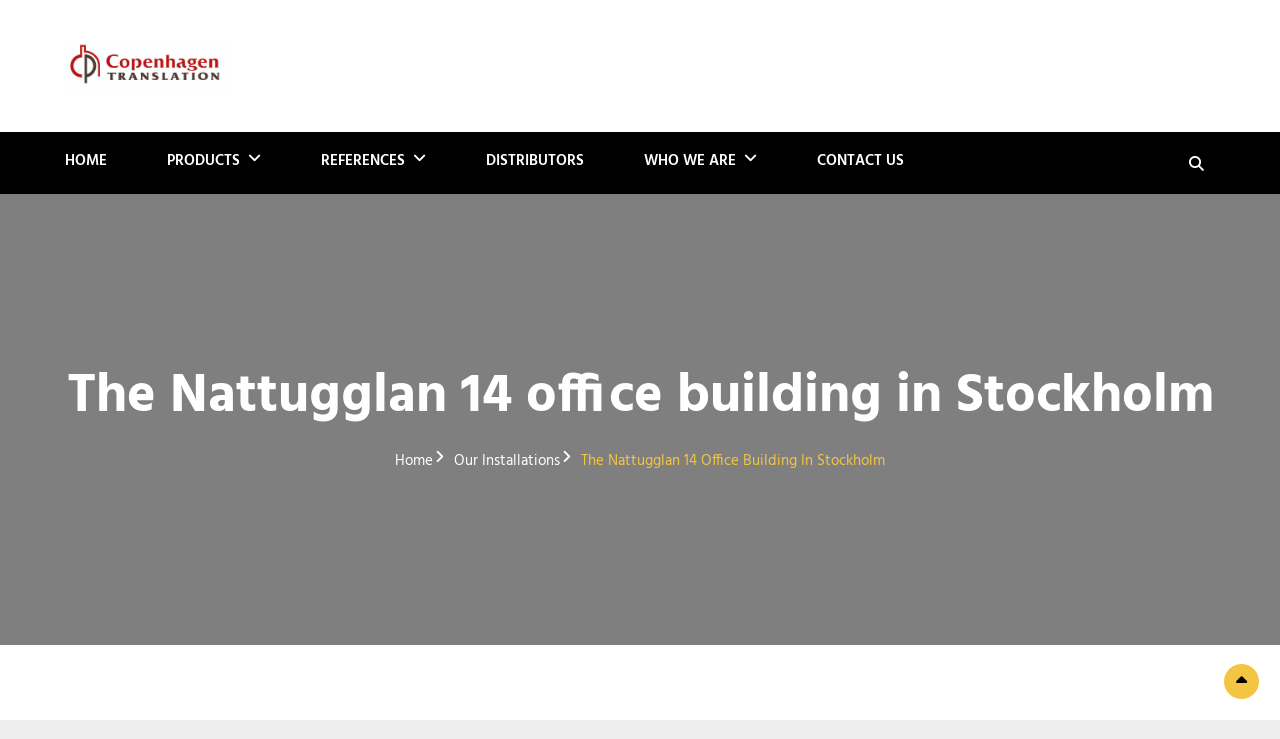

--- FILE ---
content_type: text/html; charset=UTF-8
request_url: https://www.indinavia.se/our-installations/the-nattugglan-14-office-building-in-stockholm/
body_size: 12079
content:
<!DOCTYPE html>
<html lang="en-US">
<head>
	<meta charset="UTF-8">
	<meta name="viewport" content="width=device-width, initial-scale=1">
	<link rel="profile" href="http://gmpg.org/xfn/11">

	<title>The Nattugglan 14 office building in Stockholm</title>
<meta name='robots' content='noindex, nofollow' />
<link href='https://fonts.gstatic.com' crossorigin rel='preconnect' />
<link rel="alternate" type="application/rss+xml" title=" &raquo; Feed" href="https://www.indinavia.se/feed/" />
<link rel="alternate" type="application/rss+xml" title=" &raquo; Comments Feed" href="https://www.indinavia.se/comments/feed/" />
<link rel="alternate" title="oEmbed (JSON)" type="application/json+oembed" href="https://www.indinavia.se/wp-json/oembed/1.0/embed?url=https%3A%2F%2Fwww.indinavia.se%2Four-installations%2Fthe-nattugglan-14-office-building-in-stockholm%2F&#038;lang=en" />
<link rel="alternate" title="oEmbed (XML)" type="text/xml+oembed" href="https://www.indinavia.se/wp-json/oembed/1.0/embed?url=https%3A%2F%2Fwww.indinavia.se%2Four-installations%2Fthe-nattugglan-14-office-building-in-stockholm%2F&#038;format=xml&#038;lang=en" />
<style id='wp-img-auto-sizes-contain-inline-css' type='text/css'>
img:is([sizes=auto i],[sizes^="auto," i]){contain-intrinsic-size:3000px 1500px}
/*# sourceURL=wp-img-auto-sizes-contain-inline-css */
</style>
<style id='wp-emoji-styles-inline-css' type='text/css'>

	img.wp-smiley, img.emoji {
		display: inline !important;
		border: none !important;
		box-shadow: none !important;
		height: 1em !important;
		width: 1em !important;
		margin: 0 0.07em !important;
		vertical-align: -0.1em !important;
		background: none !important;
		padding: 0 !important;
	}
/*# sourceURL=wp-emoji-styles-inline-css */
</style>
<style id='wp-block-library-inline-css' type='text/css'>
:root{--wp-block-synced-color:#7a00df;--wp-block-synced-color--rgb:122,0,223;--wp-bound-block-color:var(--wp-block-synced-color);--wp-editor-canvas-background:#ddd;--wp-admin-theme-color:#007cba;--wp-admin-theme-color--rgb:0,124,186;--wp-admin-theme-color-darker-10:#006ba1;--wp-admin-theme-color-darker-10--rgb:0,107,160.5;--wp-admin-theme-color-darker-20:#005a87;--wp-admin-theme-color-darker-20--rgb:0,90,135;--wp-admin-border-width-focus:2px}@media (min-resolution:192dpi){:root{--wp-admin-border-width-focus:1.5px}}.wp-element-button{cursor:pointer}:root .has-very-light-gray-background-color{background-color:#eee}:root .has-very-dark-gray-background-color{background-color:#313131}:root .has-very-light-gray-color{color:#eee}:root .has-very-dark-gray-color{color:#313131}:root .has-vivid-green-cyan-to-vivid-cyan-blue-gradient-background{background:linear-gradient(135deg,#00d084,#0693e3)}:root .has-purple-crush-gradient-background{background:linear-gradient(135deg,#34e2e4,#4721fb 50%,#ab1dfe)}:root .has-hazy-dawn-gradient-background{background:linear-gradient(135deg,#faaca8,#dad0ec)}:root .has-subdued-olive-gradient-background{background:linear-gradient(135deg,#fafae1,#67a671)}:root .has-atomic-cream-gradient-background{background:linear-gradient(135deg,#fdd79a,#004a59)}:root .has-nightshade-gradient-background{background:linear-gradient(135deg,#330968,#31cdcf)}:root .has-midnight-gradient-background{background:linear-gradient(135deg,#020381,#2874fc)}:root{--wp--preset--font-size--normal:16px;--wp--preset--font-size--huge:42px}.has-regular-font-size{font-size:1em}.has-larger-font-size{font-size:2.625em}.has-normal-font-size{font-size:var(--wp--preset--font-size--normal)}.has-huge-font-size{font-size:var(--wp--preset--font-size--huge)}.has-text-align-center{text-align:center}.has-text-align-left{text-align:left}.has-text-align-right{text-align:right}.has-fit-text{white-space:nowrap!important}#end-resizable-editor-section{display:none}.aligncenter{clear:both}.items-justified-left{justify-content:flex-start}.items-justified-center{justify-content:center}.items-justified-right{justify-content:flex-end}.items-justified-space-between{justify-content:space-between}.screen-reader-text{border:0;clip-path:inset(50%);height:1px;margin:-1px;overflow:hidden;padding:0;position:absolute;width:1px;word-wrap:normal!important}.screen-reader-text:focus{background-color:#ddd;clip-path:none;color:#444;display:block;font-size:1em;height:auto;left:5px;line-height:normal;padding:15px 23px 14px;text-decoration:none;top:5px;width:auto;z-index:100000}html :where(.has-border-color){border-style:solid}html :where([style*=border-top-color]){border-top-style:solid}html :where([style*=border-right-color]){border-right-style:solid}html :where([style*=border-bottom-color]){border-bottom-style:solid}html :where([style*=border-left-color]){border-left-style:solid}html :where([style*=border-width]){border-style:solid}html :where([style*=border-top-width]){border-top-style:solid}html :where([style*=border-right-width]){border-right-style:solid}html :where([style*=border-bottom-width]){border-bottom-style:solid}html :where([style*=border-left-width]){border-left-style:solid}html :where(img[class*=wp-image-]){height:auto;max-width:100%}:where(figure){margin:0 0 1em}html :where(.is-position-sticky){--wp-admin--admin-bar--position-offset:var(--wp-admin--admin-bar--height,0px)}@media screen and (max-width:600px){html :where(.is-position-sticky){--wp-admin--admin-bar--position-offset:0px}}

/*# sourceURL=wp-block-library-inline-css */
</style><style id='global-styles-inline-css' type='text/css'>
:root{--wp--preset--aspect-ratio--square: 1;--wp--preset--aspect-ratio--4-3: 4/3;--wp--preset--aspect-ratio--3-4: 3/4;--wp--preset--aspect-ratio--3-2: 3/2;--wp--preset--aspect-ratio--2-3: 2/3;--wp--preset--aspect-ratio--16-9: 16/9;--wp--preset--aspect-ratio--9-16: 9/16;--wp--preset--color--black: #000000;--wp--preset--color--cyan-bluish-gray: #abb8c3;--wp--preset--color--white: #ffffff;--wp--preset--color--pale-pink: #f78da7;--wp--preset--color--vivid-red: #cf2e2e;--wp--preset--color--luminous-vivid-orange: #ff6900;--wp--preset--color--luminous-vivid-amber: #fcb900;--wp--preset--color--light-green-cyan: #7bdcb5;--wp--preset--color--vivid-green-cyan: #00d084;--wp--preset--color--pale-cyan-blue: #8ed1fc;--wp--preset--color--vivid-cyan-blue: #0693e3;--wp--preset--color--vivid-purple: #9b51e0;--wp--preset--color--gray: #f5f5f5;--wp--preset--color--medium-gray: rgba(0, 0, 0, 0.6);--wp--preset--color--yellow: #f4c543;--wp--preset--gradient--vivid-cyan-blue-to-vivid-purple: linear-gradient(135deg,rgb(6,147,227) 0%,rgb(155,81,224) 100%);--wp--preset--gradient--light-green-cyan-to-vivid-green-cyan: linear-gradient(135deg,rgb(122,220,180) 0%,rgb(0,208,130) 100%);--wp--preset--gradient--luminous-vivid-amber-to-luminous-vivid-orange: linear-gradient(135deg,rgb(252,185,0) 0%,rgb(255,105,0) 100%);--wp--preset--gradient--luminous-vivid-orange-to-vivid-red: linear-gradient(135deg,rgb(255,105,0) 0%,rgb(207,46,46) 100%);--wp--preset--gradient--very-light-gray-to-cyan-bluish-gray: linear-gradient(135deg,rgb(238,238,238) 0%,rgb(169,184,195) 100%);--wp--preset--gradient--cool-to-warm-spectrum: linear-gradient(135deg,rgb(74,234,220) 0%,rgb(151,120,209) 20%,rgb(207,42,186) 40%,rgb(238,44,130) 60%,rgb(251,105,98) 80%,rgb(254,248,76) 100%);--wp--preset--gradient--blush-light-purple: linear-gradient(135deg,rgb(255,206,236) 0%,rgb(152,150,240) 100%);--wp--preset--gradient--blush-bordeaux: linear-gradient(135deg,rgb(254,205,165) 0%,rgb(254,45,45) 50%,rgb(107,0,62) 100%);--wp--preset--gradient--luminous-dusk: linear-gradient(135deg,rgb(255,203,112) 0%,rgb(199,81,192) 50%,rgb(65,88,208) 100%);--wp--preset--gradient--pale-ocean: linear-gradient(135deg,rgb(255,245,203) 0%,rgb(182,227,212) 50%,rgb(51,167,181) 100%);--wp--preset--gradient--electric-grass: linear-gradient(135deg,rgb(202,248,128) 0%,rgb(113,206,126) 100%);--wp--preset--gradient--midnight: linear-gradient(135deg,rgb(2,3,129) 0%,rgb(40,116,252) 100%);--wp--preset--font-size--small: 14px;--wp--preset--font-size--medium: 20px;--wp--preset--font-size--large: 42px;--wp--preset--font-size--x-large: 42px;--wp--preset--font-size--normal: 18px;--wp--preset--font-size--huge: 54px;--wp--preset--spacing--20: 0.44rem;--wp--preset--spacing--30: 0.67rem;--wp--preset--spacing--40: 1rem;--wp--preset--spacing--50: 1.5rem;--wp--preset--spacing--60: 2.25rem;--wp--preset--spacing--70: 3.38rem;--wp--preset--spacing--80: 5.06rem;--wp--preset--shadow--natural: 6px 6px 9px rgba(0, 0, 0, 0.2);--wp--preset--shadow--deep: 12px 12px 50px rgba(0, 0, 0, 0.4);--wp--preset--shadow--sharp: 6px 6px 0px rgba(0, 0, 0, 0.2);--wp--preset--shadow--outlined: 6px 6px 0px -3px rgb(255, 255, 255), 6px 6px rgb(0, 0, 0);--wp--preset--shadow--crisp: 6px 6px 0px rgb(0, 0, 0);}:where(.is-layout-flex){gap: 0.5em;}:where(.is-layout-grid){gap: 0.5em;}body .is-layout-flex{display: flex;}.is-layout-flex{flex-wrap: wrap;align-items: center;}.is-layout-flex > :is(*, div){margin: 0;}body .is-layout-grid{display: grid;}.is-layout-grid > :is(*, div){margin: 0;}:where(.wp-block-columns.is-layout-flex){gap: 2em;}:where(.wp-block-columns.is-layout-grid){gap: 2em;}:where(.wp-block-post-template.is-layout-flex){gap: 1.25em;}:where(.wp-block-post-template.is-layout-grid){gap: 1.25em;}.has-black-color{color: var(--wp--preset--color--black) !important;}.has-cyan-bluish-gray-color{color: var(--wp--preset--color--cyan-bluish-gray) !important;}.has-white-color{color: var(--wp--preset--color--white) !important;}.has-pale-pink-color{color: var(--wp--preset--color--pale-pink) !important;}.has-vivid-red-color{color: var(--wp--preset--color--vivid-red) !important;}.has-luminous-vivid-orange-color{color: var(--wp--preset--color--luminous-vivid-orange) !important;}.has-luminous-vivid-amber-color{color: var(--wp--preset--color--luminous-vivid-amber) !important;}.has-light-green-cyan-color{color: var(--wp--preset--color--light-green-cyan) !important;}.has-vivid-green-cyan-color{color: var(--wp--preset--color--vivid-green-cyan) !important;}.has-pale-cyan-blue-color{color: var(--wp--preset--color--pale-cyan-blue) !important;}.has-vivid-cyan-blue-color{color: var(--wp--preset--color--vivid-cyan-blue) !important;}.has-vivid-purple-color{color: var(--wp--preset--color--vivid-purple) !important;}.has-black-background-color{background-color: var(--wp--preset--color--black) !important;}.has-cyan-bluish-gray-background-color{background-color: var(--wp--preset--color--cyan-bluish-gray) !important;}.has-white-background-color{background-color: var(--wp--preset--color--white) !important;}.has-pale-pink-background-color{background-color: var(--wp--preset--color--pale-pink) !important;}.has-vivid-red-background-color{background-color: var(--wp--preset--color--vivid-red) !important;}.has-luminous-vivid-orange-background-color{background-color: var(--wp--preset--color--luminous-vivid-orange) !important;}.has-luminous-vivid-amber-background-color{background-color: var(--wp--preset--color--luminous-vivid-amber) !important;}.has-light-green-cyan-background-color{background-color: var(--wp--preset--color--light-green-cyan) !important;}.has-vivid-green-cyan-background-color{background-color: var(--wp--preset--color--vivid-green-cyan) !important;}.has-pale-cyan-blue-background-color{background-color: var(--wp--preset--color--pale-cyan-blue) !important;}.has-vivid-cyan-blue-background-color{background-color: var(--wp--preset--color--vivid-cyan-blue) !important;}.has-vivid-purple-background-color{background-color: var(--wp--preset--color--vivid-purple) !important;}.has-black-border-color{border-color: var(--wp--preset--color--black) !important;}.has-cyan-bluish-gray-border-color{border-color: var(--wp--preset--color--cyan-bluish-gray) !important;}.has-white-border-color{border-color: var(--wp--preset--color--white) !important;}.has-pale-pink-border-color{border-color: var(--wp--preset--color--pale-pink) !important;}.has-vivid-red-border-color{border-color: var(--wp--preset--color--vivid-red) !important;}.has-luminous-vivid-orange-border-color{border-color: var(--wp--preset--color--luminous-vivid-orange) !important;}.has-luminous-vivid-amber-border-color{border-color: var(--wp--preset--color--luminous-vivid-amber) !important;}.has-light-green-cyan-border-color{border-color: var(--wp--preset--color--light-green-cyan) !important;}.has-vivid-green-cyan-border-color{border-color: var(--wp--preset--color--vivid-green-cyan) !important;}.has-pale-cyan-blue-border-color{border-color: var(--wp--preset--color--pale-cyan-blue) !important;}.has-vivid-cyan-blue-border-color{border-color: var(--wp--preset--color--vivid-cyan-blue) !important;}.has-vivid-purple-border-color{border-color: var(--wp--preset--color--vivid-purple) !important;}.has-vivid-cyan-blue-to-vivid-purple-gradient-background{background: var(--wp--preset--gradient--vivid-cyan-blue-to-vivid-purple) !important;}.has-light-green-cyan-to-vivid-green-cyan-gradient-background{background: var(--wp--preset--gradient--light-green-cyan-to-vivid-green-cyan) !important;}.has-luminous-vivid-amber-to-luminous-vivid-orange-gradient-background{background: var(--wp--preset--gradient--luminous-vivid-amber-to-luminous-vivid-orange) !important;}.has-luminous-vivid-orange-to-vivid-red-gradient-background{background: var(--wp--preset--gradient--luminous-vivid-orange-to-vivid-red) !important;}.has-very-light-gray-to-cyan-bluish-gray-gradient-background{background: var(--wp--preset--gradient--very-light-gray-to-cyan-bluish-gray) !important;}.has-cool-to-warm-spectrum-gradient-background{background: var(--wp--preset--gradient--cool-to-warm-spectrum) !important;}.has-blush-light-purple-gradient-background{background: var(--wp--preset--gradient--blush-light-purple) !important;}.has-blush-bordeaux-gradient-background{background: var(--wp--preset--gradient--blush-bordeaux) !important;}.has-luminous-dusk-gradient-background{background: var(--wp--preset--gradient--luminous-dusk) !important;}.has-pale-ocean-gradient-background{background: var(--wp--preset--gradient--pale-ocean) !important;}.has-electric-grass-gradient-background{background: var(--wp--preset--gradient--electric-grass) !important;}.has-midnight-gradient-background{background: var(--wp--preset--gradient--midnight) !important;}.has-small-font-size{font-size: var(--wp--preset--font-size--small) !important;}.has-medium-font-size{font-size: var(--wp--preset--font-size--medium) !important;}.has-large-font-size{font-size: var(--wp--preset--font-size--large) !important;}.has-x-large-font-size{font-size: var(--wp--preset--font-size--x-large) !important;}
/*# sourceURL=global-styles-inline-css */
</style>

<style id='classic-theme-styles-inline-css' type='text/css'>
/*! This file is auto-generated */
.wp-block-button__link{color:#fff;background-color:#32373c;border-radius:9999px;box-shadow:none;text-decoration:none;padding:calc(.667em + 2px) calc(1.333em + 2px);font-size:1.125em}.wp-block-file__button{background:#32373c;color:#fff;text-decoration:none}
/*# sourceURL=/wp-includes/css/classic-themes.min.css */
</style>
<link rel='stylesheet' id='solid-construction-classic-style-css' href='https://www.indinavia.se/wp-content/themes/solid-construction/style.css?ver=6.9' type='text/css' media='all' />
<link rel='stylesheet' id='solidconstructionclassic-style-css' href='https://www.indinavia.se/wp-content/themes/solid-construction-classic/style.css?ver=20231121-134127' type='text/css' media='all' />
<link rel='stylesheet' id='solid-construction-fonts-css' href='https://www.indinavia.se/wp-content/fonts/2344fa096662bcc9dbd8354a41091b19.css' type='text/css' media='all' />
<link rel='stylesheet' id='font-awesome-css' href='https://www.indinavia.se/wp-content/themes/solid-construction/assets/css/font-awesome/css/all.min.css?ver=6.4.2' type='text/css' media='all' />
<link rel='stylesheet' id='solid-construction-style-css' href='https://www.indinavia.se/wp-content/themes/solid-construction-classic/style.css?ver=20231121-134127' type='text/css' media='all' />
<link rel='stylesheet' id='solid-construction-block-style-css' href='https://www.indinavia.se/wp-content/themes/solid-construction/assets/css/blocks.css?ver=1.0' type='text/css' media='all' />
<script type="text/javascript" src="https://www.indinavia.se/wp-includes/js/jquery/jquery.min.js?ver=3.7.1" id="jquery-core-js"></script>
<script type="text/javascript" src="https://www.indinavia.se/wp-includes/js/jquery/jquery-migrate.min.js?ver=3.4.1" id="jquery-migrate-js"></script>
<link rel="https://api.w.org/" href="https://www.indinavia.se/wp-json/" /><link rel="alternate" title="JSON" type="application/json" href="https://www.indinavia.se/wp-json/wp/v2/pages/2442" /><link rel="EditURI" type="application/rsd+xml" title="RSD" href="https://www.indinavia.se/xmlrpc.php?rsd" />
<meta name="generator" content="WordPress 6.9" />
<link rel="canonical" href="https://www.indinavia.se/our-installations/the-nattugglan-14-office-building-in-stockholm/" />
<link rel='shortlink' href='https://www.indinavia.se/?p=2442' />
<script type="application/ld+json">{"@context":"http:\/\/schema.org","@type":"BreadcrumbList","itemListElement":[{"@type":"ListItem","position":1,"item":{"@id":"https:\/\/www.indinavia.se\/","name":"Home"}},{"@type":"ListItem","position":2,"item":{"name":"The Nattugglan 14 office building in Stockholm"}}]}</script>		<style type="text/css">
					.site-title a,
			.site-description {
				color: #ffffff;
			}
				</style>
		<link rel="icon" href="https://www.indinavia.se/wp-content/uploads/2026/01/cropped-CT-icon-32x32.png" sizes="32x32" />
<link rel="icon" href="https://www.indinavia.se/wp-content/uploads/2026/01/cropped-CT-icon-192x192.png" sizes="192x192" />
<link rel="apple-touch-icon" href="https://www.indinavia.se/wp-content/uploads/2026/01/cropped-CT-icon-180x180.png" />
<meta name="msapplication-TileImage" content="https://www.indinavia.se/wp-content/uploads/2026/01/cropped-CT-icon-270x270.png" />
</head>

<body class="wp-singular page-template page-template-templates page-template-no-sidebar page-template-templatesno-sidebar-php page page-id-2442 page-child parent-pageid-1914 wp-custom-logo wp-embed-responsive wp-theme-solid-construction wp-child-theme-solid-construction-classic navigation-classic header-classic content-classic two-columns-layout content-left fluid-layout no-header-media-image">


	<div id="page" class="site">
		<a class="skip-link screen-reader-text" href="#content">Skip to content</a>

		<header id="masthead" class="site-header">
				
				<div id="header-content">
	<div class="wrapper">
		<div class="site-header-main layout-two">
			<div class="site-branding">
				<a href="https://www.indinavia.se/" class="custom-logo-link" rel="home"><img width="796" height="230" src="https://www.indinavia.se/wp-content/uploads/2026/01/cropped-CT_logo_Color_CMYK.jpg" class="custom-logo" alt="" decoding="async" fetchpriority="high" srcset="https://www.indinavia.se/wp-content/uploads/2026/01/cropped-CT_logo_Color_CMYK.jpg 796w, https://www.indinavia.se/wp-content/uploads/2026/01/cropped-CT_logo_Color_CMYK-500x144.jpg 500w, https://www.indinavia.se/wp-content/uploads/2026/01/cropped-CT_logo_Color_CMYK-768x222.jpg 768w" sizes="(max-width: 796px) 100vw, 796px" /></a>
				
				<div class="site-identity">
											<p class="site-title"><a href="https://www.indinavia.se/" rel="home"></a></p>
					
									</div>
			</div><!-- .site-branding -->
			<div class="site-header-right">
							</div> <!-- .sidebar-header-right -->
		</div> <!-- .site-header-main -->
	</div> <!-- .wrapper -->
</div> <!-- .site-identity -->

				<div id="header-navigation-area" class="nav-search-wrap">
	<div class="wrapper">
		<div id="site-header-menu" class="site-primary-menu layout-two">
			<nav id="site-navigation" class="main-navigation menu-wrapper">
				<div class="menu-toggle-wrapper">
					<button class="menu-toggle" aria-controls="primary-menu" aria-expanded="false">
						<i class="fa fa-bars" aria-hidden="true"></i>
						<i class="fa fa-times" aria-hidden="true"></i>
						<span class="menu-label">Menu</span>
					</button>
				</div>

				<div class="menu-inside-wrapper">
					<div class="primary-menu-container"><ul id="primary-menu" class="menu"><li id="menu-item-29" class="menu-item menu-item-type-custom menu-item-object-custom menu-item-home menu-item-29"><a href="http://www.indinavia.se/">Home</a></li>
<li id="menu-item-1926" class="menu-item menu-item-type-post_type menu-item-object-page menu-item-has-children menu-item-1926"><a href="https://www.indinavia.se/our-products/">Products</a>
<ul class="sub-menu">
	<li id="menu-item-3592" class="menu-item menu-item-type-post_type menu-item-object-page menu-item-3592"><a href="https://www.indinavia.se/our-products/">Our Products</a></li>
	<li id="menu-item-2304" class="menu-item menu-item-type-post_type menu-item-object-page menu-item-2304"><a href="https://www.indinavia.se/our-products/environmental-product-declaration-epd/">Environmental Product Declaration</a></li>
	<li id="menu-item-719" class="menu-item menu-item-type-post_type menu-item-object-page menu-item-719"><a href="https://www.indinavia.se/installation-instructions/">Installation Instructions</a></li>
	<li id="menu-item-1556" class="menu-item menu-item-type-post_type menu-item-object-page menu-item-1556"><a href="https://www.indinavia.se/our-planning-guides-guides/">Our Planning Guides</a></li>
	<li id="menu-item-2117" class="menu-item menu-item-type-post_type menu-item-object-page menu-item-2117"><a href="https://www.indinavia.se/svenska-downloads/">Nedladdningsbart på svenska</a></li>
	<li id="menu-item-2120" class="menu-item menu-item-type-post_type menu-item-object-page menu-item-2120"><a href="https://www.indinavia.se/nederlandse-downloads/">Nederlandse Downloads</a></li>
	<li id="menu-item-2168" class="menu-item menu-item-type-post_type menu-item-object-page menu-item-2168"><a href="https://www.indinavia.se/pobierz/">Pobierz</a></li>
</ul>
</li>
<li id="menu-item-1923" class="menu-item menu-item-type-post_type menu-item-object-page current-page-ancestor current-menu-ancestor current-menu-parent current-page-parent current_page_parent current_page_ancestor menu-item-has-children menu-item-1923"><a href="https://www.indinavia.se/our-installations/">References</a>
<ul class="sub-menu">
	<li id="menu-item-2477" class="menu-item menu-item-type-post_type menu-item-object-page current-menu-item page_item page-item-2442 current_page_item menu-item-2477"><a href="https://www.indinavia.se/our-installations/the-nattugglan-14-office-building-in-stockholm/" aria-current="page">The Nattugglan 14 office building in Stockholm</a></li>
	<li id="menu-item-2348" class="menu-item menu-item-type-post_type menu-item-object-page menu-item-2348"><a href="https://www.indinavia.se/our-installations/the-nya-kronan-office-complex-in-sundbyberg/">The Nya Kronan office complex in Sundbyberg</a></li>
	<li id="menu-item-2349" class="menu-item menu-item-type-post_type menu-item-object-page menu-item-2349"><a href="https://www.indinavia.se/our-installations/a-villa-in-upplands-bro/">A house in Upplands-Bro</a></li>
	<li id="menu-item-3557" class="menu-item menu-item-type-post_type menu-item-object-page menu-item-3557"><a href="https://www.indinavia.se/our-installations/hoppet-forskola-i-goteborg/">Hoppet, preschool in Gothenburg</a></li>
	<li id="menu-item-3590" class="menu-item menu-item-type-post_type menu-item-object-page current-page-ancestor current-page-parent menu-item-3590"><a href="https://www.indinavia.se/our-installations/">More Installation Examples</a></li>
</ul>
</li>
<li id="menu-item-245" class="menu-item menu-item-type-post_type menu-item-object-page menu-item-245"><a href="https://www.indinavia.se/our-distributors/">Distributors</a></li>
<li id="menu-item-200" class="menu-item menu-item-type-post_type menu-item-object-page menu-item-has-children menu-item-200"><a href="https://www.indinavia.se/?page_id=186">Who we are</a>
<ul class="sub-menu">
	<li id="menu-item-3591" class="menu-item menu-item-type-post_type menu-item-object-page menu-item-3591"><a href="https://www.indinavia.se/?page_id=186">Who we are</a></li>
	<li id="menu-item-1924" class="menu-item menu-item-type-post_type menu-item-object-page menu-item-1924"><a href="https://www.indinavia.se/our-purpose/">Our Purpose</a></li>
	<li id="menu-item-1578" class="menu-item menu-item-type-post_type menu-item-object-page menu-item-1578"><a href="https://www.indinavia.se/about-us-2/engagements/">Engagements</a></li>
	<li id="menu-item-290" class="menu-item menu-item-type-post_type menu-item-object-page menu-item-privacy-policy menu-item-290"><a rel="privacy-policy" href="https://www.indinavia.se/about-us-2/privacy-policy/">Privacy Policy</a></li>
</ul>
</li>
<li id="menu-item-32" class="menu-item menu-item-type-post_type menu-item-object-page menu-item-32"><a href="https://www.indinavia.se/contact-us/">Contact us</a></li>
</ul></div>				</div> <!-- .menu-inside-wrapper -->
			</nav><!-- #site-navigation -->

			<div id="social-search-wrapper" class="menu-wrapper">
				<div class="search-content-wrapper-top">
	<div id="search-toggle" class="menu-toggle">
		<a href="#" class="fa fa-search"><span class="screen-reader-text">Search</span></a>
		<a href="#" class="fa fa-times"><span class="screen-reader-text">Search</span></a>
	</div>

	<div id="search-container">
		

<form role="search" method="get" class="search-form" action="https://www.indinavia.se/">
	<label for="search-form-698077130a926">
		<span class="screen-reader-text">Search for:</span>
		<input type="search" id="search-form-698077130a926" class="search-field" placeholder="Search ..." value="" name="s" title="Search for:">
	</label>
		
	<button type="submit" class="search-submit fa fa-search"></button>
</form>
	</div><!-- #search-container -->
</div> <!-- .search-content-wrapper -->
			</div> <!-- #social-search-wrapper -->
			<div class="site-header-right">
						</div>
		</div> <!-- .site-header-menu -->
	</div> <!-- .wrapper -->
</div><!-- .nav-search-wrap -->
		</header><!-- #masthead -->

		<div class="below-site-header">

			<div class="site-overlay"><span class="screen-reader-text">Site Overlay</span></div>

			

			
<div class="custom-header">
	<div class="custom-header-media">
			</div>

			<div class="custom-header-content">

			<div class="entry-container">
				<header class="entry-header">
					<h1 class="entry-title">
						The Nattugglan 14 office building in Stockholm					</h1>
				</header>
				<div class="entry-summary">
					
									</div>
			</div> <!-- entry-container -->

			
<div class="breadcrumb-area custom">
			<div class="wrapper">
				<nav class="entry-breadcrumbs"><span class="breadcrumb"><a href="https://www.indinavia.se/">Home</a></span><span class="breadcrumb"><a href="https://www.indinavia.se/our-installations/">Our Installations</a></span><span class="breadcrumb-current">The Nattugglan 14 office building in Stockholm</span></nav><!-- .entry-breadcrumbs -->
			</div> <!-- .wrapper -->
			</div><!-- .breadcrumb-area -->
		</div> <!-- .custom-header-content -->
		</div><!-- .custom-header -->

			

			

			

			

			

			

			<div id="content" class="site-content">
				<div class="wrapper">
<div id="primary" class="content-area">
	<main id="main" class="site-main">
		<div class="singular-content-wrap">
			<article id="post-2442" class="post-2442 page type-page status-publish has-post-thumbnail hentry">
	<!-- Page/Post Single Image Disabled or No Image set in Post Thumbnail -->
	<div class="entry-container">

		
		<div class="entry-content">
			<p><span style="color: #112d6d; font-size: 18pt;">Building in city center locations demands careful planning, not least regarding the logistics of getting material to and from the construction site.  This, and the recycled glass composition of Climate Recovery&#8217;s ventilation ducts, were important arguments when <a href="https://www.bravida.se/en/" target="_blank" rel="noopener">Bravida</a> was choosing a subcontractor for the new office building being built by <a href="https://vasakronan.se/en/" target="_blank" rel="noopener">Vasakronan</a> in Stockholm&#8217;s Södermalm district.</span></p>
<p><img decoding="async" class="alignleft wp-image-2444" src="http://www.indinavia.se/wp-content/uploads/2021/10/Folkungagatan-44-I-500x368.jpg" alt="" width="681" height="502" srcset="https://www.indinavia.se/wp-content/uploads/2021/10/Folkungagatan-44-I-500x368.jpg 500w, https://www.indinavia.se/wp-content/uploads/2021/10/Folkungagatan-44-I-1024x755.jpg 1024w, https://www.indinavia.se/wp-content/uploads/2021/10/Folkungagatan-44-I-768x566.jpg 768w, https://www.indinavia.se/wp-content/uploads/2021/10/Folkungagatan-44-I-1536x1132.jpg 1536w, https://www.indinavia.se/wp-content/uploads/2021/10/Folkungagatan-44-I.jpg 1900w" sizes="(max-width: 681px) 100vw, 681px" /></p>
<p>&nbsp;</p>
<p>&nbsp;</p>
<p>&nbsp;</p>
<p>&nbsp;</p>
<p>&nbsp;</p>
<p>&nbsp;</p>
<p>&nbsp;</p>
<p>&nbsp;</p>
<p>&nbsp;</p>
<p>&nbsp;</p>
<p>A new, attractive office property is emerging in the heart of  Södermalm, close to the Medborgarplatsen square – this is Nattugglan 14 on Folkungagatan, where the Swedish Tax Agency used to have its offices.</p>
<p>The property owner, Vasakronan, has demolish-ed the old building to make way for a large, modern office building designed to be LEED certified at the highest level. At street level there will be a restaurant and café. A square will contribute to the welcoming environment in the area, which includes another property.</p>
<p>The new 23,000 square metre office building has eight floors above ground and two below. It will all be ready in 2022. Bravida, which has engaged Climate Recovery as one of its subcontractors, is responsible for the ventilation contract.</p>
<figure id="attachment_2451" aria-describedby="caption-attachment-2451" style="width: 642px" class="wp-caption alignleft"><img decoding="async" class="wp-image-2451" src="http://www.indinavia.se/wp-content/uploads/2021/10/DSC00698-kopia-e1634029057749-500x535.jpeg" alt="" width="642" height="686" srcset="https://www.indinavia.se/wp-content/uploads/2021/10/DSC00698-kopia-e1634029057749-500x535.jpeg 500w, https://www.indinavia.se/wp-content/uploads/2021/10/DSC00698-kopia-e1634029057749-768x821.jpeg 768w, https://www.indinavia.se/wp-content/uploads/2021/10/DSC00698-kopia-e1634029057749.jpeg 853w" sizes="(max-width: 642px) 100vw, 642px" /><figcaption id="caption-attachment-2451" class="wp-caption-text"><span style="color: #112d6d;"><em>“The ventilation packages weigh a lot less than traditional sheet metal ducts and also take up less space, so reducing the amount of transport to the construction site.”</em></span></figcaption></figure>
<p>&nbsp;</p>
<p>&nbsp;</p>
<p>&nbsp;</p>
<p>&nbsp;</p>
<p>&nbsp;</p>
<p>&nbsp;</p>
<p>&nbsp;</p>
<p>&nbsp;</p>
<p>&nbsp;</p>
<p>&nbsp;</p>
<p>&nbsp;</p>
<p>&nbsp;</p>
<p>&nbsp;</p>
<p>&nbsp;</p>
<p>&nbsp;</p>
<p>&#8220;Vasakronan&#8217;s pioneering environmental requirements, that do not compromise quality or function, mean that the property will have several innovative technological solutions, in terms of energy supply and ventilation for example,&#8221; <span style="color: #112d6d;"><strong>says Gustav Iggberg, Project Manager for ventilation at Bravida</strong></span>.</p>
<p>&#8220;Our goal has been sustainable and circular construction wherever practicable. In other words, using our choice of materials and construction methods to cause as little environmental impact as possible throughout the expected life cycle of the property.&#8221;</p>
<p>to use Climate Recovery as the ducting system supplier. In part because our ventilation ducts are</p>
<p>predominantly made of recycled glass, which can be recycled again when that becomes relevant. And in part because Climate Recovery&#8217;s solution means straightforward logistics; important to minimize inconvenience for pedestrians and motorists in the area when building in central locations.</p>
<h4><span style="color: #112d6d;"><strong>Major logistical benefits</strong></span></h4>
<p>&#8220;Because Climate Recovery&#8217;s ventilation systems come in flat packages that weigh significantly less than traditional sheet metal ducts, and are also less bulky, the number of journeys to site can be reduced, while making unloading quicker at the same time.</p>
<p>Another advantage of flat packages is that it is easier to store them on the different floors as work progresses. The ducts are easy to stack, take up less space and so are not in the way of other work,&#8221; Gustav Iggberg continues.</p>
<p>A third advantage of Climate Recovery&#8217;s ventilation ducts is that assembly is faster than for sheet metal ducting that needs to be insulated.</p>
<p>&#8220;The fitter simply needs to shape the duct in a few simple steps, and then secure it in place. The ducts are factory insulated. The fact that the ducts are made of fiberglass means no heavy lifting and improves ergonomics for the fitter,&#8221; Gustav Iggberg concludes.</p>
<figure id="attachment_1714" aria-describedby="caption-attachment-1714" style="width: 642px" class="wp-caption alignleft"><img decoding="async" class="wp-image-1714" src="http://www.indinavia.se/wp-content/uploads/2020/06/Isolerade-kanaler-SAS-ductwork-scaled-e1634033410669-500x427.jpg" alt="" width="642" height="548" srcset="https://www.indinavia.se/wp-content/uploads/2020/06/Isolerade-kanaler-SAS-ductwork-scaled-e1634033410669-500x427.jpg 500w, https://www.indinavia.se/wp-content/uploads/2020/06/Isolerade-kanaler-SAS-ductwork-scaled-e1634033410669-1024x874.jpg 1024w, https://www.indinavia.se/wp-content/uploads/2020/06/Isolerade-kanaler-SAS-ductwork-scaled-e1634033410669-768x655.jpg 768w, https://www.indinavia.se/wp-content/uploads/2020/06/Isolerade-kanaler-SAS-ductwork-scaled-e1634033410669-1536x1310.jpg 1536w, https://www.indinavia.se/wp-content/uploads/2020/06/Isolerade-kanaler-SAS-ductwork-scaled-e1634033410669.jpg 1920w" sizes="(max-width: 642px) 100vw, 642px" /><figcaption id="caption-attachment-1714" class="wp-caption-text"><span style="color: #112d6d;"><em>&#8220;The ventilation ducts can be transported directly to each floor in ordinary construction elevators, and they are easy to stack, so take up no unnecessary space that could prevent other work.&#8221;</em></span></figcaption></figure>
<p>&nbsp;</p>
<p>&nbsp;</p>
<p>&nbsp;</p>
<p>&nbsp;</p>
<p>&nbsp;</p>
<p>&nbsp;</p>
<p>&nbsp;</p>
<p>&nbsp;</p>
<p>&nbsp;</p>
<p>&nbsp;</p>
<p>&nbsp;</p>
<p>&nbsp;</p>
<h3><span style="color: #112d6d;">The Nattugglan 14 building in numbers.</span></h3>
<p><img loading="lazy" decoding="async" class="alignleft wp-image-2465" src="http://www.indinavia.se/wp-content/uploads/2021/10/Nattugglan-square-500x307.jpg" alt="" width="350" height="215" srcset="https://www.indinavia.se/wp-content/uploads/2021/10/Nattugglan-square-500x307.jpg 500w, https://www.indinavia.se/wp-content/uploads/2021/10/Nattugglan-square-768x471.jpg 768w, https://www.indinavia.se/wp-content/uploads/2021/10/Nattugglan-square.jpg 864w" sizes="auto, (max-width: 350px) 100vw, 350px" /></p>
<h5><span style="color: #112d6d;"><b>New build of offices and conference rooms. </b></span></h5>
<h5><span style="color: #112d6d;"><b>VAV with cooled supply air.</b><b> </b></span></h5>
<p>&nbsp;</p>
<p>&nbsp;</p>
<p><span style="color: #112d6d;"><b>Scope:</b></span></p>
<p><span style="color: #112d6d;"><b>All 125-315 supply air ducts on floors 4-10 have been replaced with Climate Recovery products so we can present the following savings as compared to insulated sheet metal ducting:</b></span></p>
<p><span style="color: #112d6d;"><b>Energy efficiency</b></span></p>
<p>Reduced pressure drop in the T-pieces and bends, reducing fan speed and output. This represents a saving of 1.2 million kWh over 20 years.</p>
<p><span style="color: #112d6d;"><b>Logistics</b></span></p>
<p>Fewer deliveries and a much smaller storage area for material. In addition, ready insulated ducting means fewer days scissor lift and scaffolding hire.</p>
<p><span style="color: #112d6d;"><b>Time savings</b></span></p>
<p>600 hours of time savings, thanks to CR&#8217;s 2-in-1 system, allowing tenants to move in earlier.</p>
<p><span style="color: #112d6d;"><b>Environmental certification &#8211; LEED Platinum</b></span></p>
<p>The choice of CR ducts ensures that the project is sustainable at every stage of the process, from manufacture to management and operation.</p>
<p><span style="color: #112d6d;"><b>CO</b><b>2</b></span></p>
<p>The lower pressure drop means savings of over 7.2 tonnes during installation and 160 tonnes after 20 years of operation.</p>
<p><span style="color: #112d6d;"><b>Climate</b></span></p>
<p>CR ducts are able to maintain the desired supply air temperature better than insulated sheet metal ducting.</p>
<p><span style="color: #112d6d;"><b>A new method of soundproofing ventilation</b></span></p>
<p>Thanks to the sound absorbing capability of CR ducting, most traditional soundproofing solutions are no longer necessary. This means less material to purchase, better logistics and easier installation.</p>
<figure id="attachment_2475" aria-describedby="caption-attachment-2475" style="width: 642px" class="wp-caption alignleft"><img loading="lazy" decoding="async" class="wp-image-2475" src="http://www.indinavia.se/wp-content/uploads/2021/10/Folkungagatan-III-500x368.jpg" alt="" width="642" height="473" srcset="https://www.indinavia.se/wp-content/uploads/2021/10/Folkungagatan-III-500x368.jpg 500w, https://www.indinavia.se/wp-content/uploads/2021/10/Folkungagatan-III-1024x755.jpg 1024w, https://www.indinavia.se/wp-content/uploads/2021/10/Folkungagatan-III-768x566.jpg 768w, https://www.indinavia.se/wp-content/uploads/2021/10/Folkungagatan-III-1536x1132.jpg 1536w, https://www.indinavia.se/wp-content/uploads/2021/10/Folkungagatan-III.jpg 1900w" sizes="auto, (max-width: 642px) 100vw, 642px" /><figcaption id="caption-attachment-2475" class="wp-caption-text"><span style="color: #112d6d;"><em>&#8220;Our goal has been sustainable and circular construction wherever practicable. In other words, using our choice of materials and construction methods to cause as little environmental impact as possible throughout the expected life cycle of the property.&#8221;</em></span></figcaption></figure>
		</div><!-- .entry-content -->

				</div> <!-- .entry-container -->
</article><!-- #post-2442 -->
			</div> <!-- singular-content-wrap -->
	</main><!-- #main -->
</div><!-- #primary -->

<aside id="secondary" class="sidebar widget-area" role="complementary">
	<section id="pages-4" class="widget widget_pages"><h2 class="widget-title">Visit some of our installations</h2>
			<ul>
				<li class="page_item page-item-1405"><a href="https://www.indinavia.se/75-villas-gothenburg-sweden/">75 villas, Gothenburg, Sweden</a></li>
<li class="page_item page-item-1013"><a href="https://www.indinavia.se/housing-estate-hsb-stockholm/">Apartments, Stockholm, Sweden</a></li>
<li class="page_item page-item-1436"><a href="https://www.indinavia.se/circular-house-copenhagen-denmark/">Circle House, Aarhus, Denmark</a></li>
<li class="page_item page-item-1415"><a href="https://www.indinavia.se/elderly-care-home-rotterdam-holland/">Elderly care home, Rotterdam, Netherlands</a></li>
<li class="page_item page-item-1372"><a href="https://www.indinavia.se/medical-trailers-rotterdam-netherlands/">Mobile medical trailers, Rotterdam, Netherlands</a></li>
<li class="page_item page-item-1427"><a href="https://www.indinavia.se/infants-school-brightlingsea-essex/">Nursery School, Brightlingsea, UK</a></li>
<li class="page_item page-item-1431"><a href="https://www.indinavia.se/nzeb-home-amsterdam-holland/">NZEB home, Amsterdam, Netherlands</a></li>
<li class="page_item page-item-1728"><a href="https://www.indinavia.se/office-copenhagen-denmark/">Office, Copenhagen, Denmark</a></li>
<li class="page_item page-item-1722"><a href="https://www.indinavia.se/office-kalmar-sweden/">Office, Kalmar, Sweden</a></li>
<li class="page_item page-item-1321"><a href="https://www.indinavia.se/maarsen-holland/">Office, Maarsen, Netherlands</a></li>
<li class="page_item page-item-1421"><a href="https://www.indinavia.se/office-varberg-sweden/">Office, Varberg, Sweden</a></li>
<li class="page_item page-item-1399"><a href="https://www.indinavia.se/passive-house-villa-bastad-sweden/">Passive house villa, Båstad, Sweden</a></li>
<li class="page_item page-item-1003"><a href="https://www.indinavia.se/stockholm-sweden/">SAS Headquarters, Stockholm, Sweden</a></li>
<li class="page_item page-item-1310"><a href="https://www.indinavia.se/school-malmo-sweden/">School, Malmö, Sweden</a></li>
<li class="page_item page-item-1736"><a href="https://www.indinavia.se/school-wijchen-netherlands/">School, Wijchen, Netherlands</a></li>
<li class="page_item page-item-1917"><a href="https://www.indinavia.se/kouderkerk-aan-den-rijn/">Warehouse, Leiden, Netherlands</a></li>
<li class="page_item page-item-2442 current_page_item"><a href="https://www.indinavia.se/our-installations/the-nattugglan-14-office-building-in-stockholm/" aria-current="page">The Nattugglan 14 office building in Stockholm</a></li>
<li class="page_item page-item-2318"><a href="https://www.indinavia.se/our-installations/the-nya-kronan-office-complex-in-sundbyberg/">The Nya Kronan office complex in Sundbyberg</a></li>
<li class="page_item page-item-2335"><a href="https://www.indinavia.se/our-installations/a-villa-in-upplands-bro/">A house in Upplands-Bro</a></li>
			</ul>

			</section><section id="search-3" class="widget widget_search"><h2 class="widget-title">Sök</h2>

<form role="search" method="get" class="search-form" action="https://www.indinavia.se/">
	<label for="search-form-698077130fe89">
		<span class="screen-reader-text">Search for:</span>
		<input type="search" id="search-form-698077130fe89" class="search-field" placeholder="Search ..." value="" name="s" title="Search for:">
	</label>
		
	<button type="submit" class="search-submit fa fa-search"></button>
</form>
</section></aside><!-- .sidebar .widget-area -->

			</div><!-- .wrapper -->
		</div><!-- #content -->

		
		<footer id="colophon" class="site-footer">
			

	<aside id="tertiary" class="widget-area footer-widget-area two" role="complementary">
		<div class="wrapper">
							<div class="widget-column footer-widget-1">
					<section id="text-11" class="widget widget_text">			<div class="textwidget"><p><strong>Climate Recovery</strong><br />
Torsåsgatan 3B<br />
392 39, Kalmar<br />
Sweden</p>
<p><a href="mailto:info@indinavia.se">info@indinavia.se</a></p>
</div>
		</section>				</div>
							<div class="widget-column footer-widget-2">
					<section id="meta-4" class="widget widget_meta"><h2 class="widget-title">Meta</h2>
		<ul>
						<li><a href="https://www.indinavia.se/wp-login.php">Log in</a></li>
			<li><a href="https://www.indinavia.se/feed/">Entries feed</a></li>
			<li><a href="https://www.indinavia.se/comments/feed/">Comments feed</a></li>

			<li><a href="https://wordpress.org/">WordPress.org</a></li>
		</ul>

		</section>				</div>
					</div>
	</aside><!-- .widget-area -->


			
<div id="site-generator">
	<div class="site-info one">
		<div class="wrapper">
			<div id="footer-left-content" class="copyright">
				Copyright &copy; 2026 <a href="https://www.indinavia.se/"></a>. All Rights Reserved. <a class="privacy-policy-link" href="https://www.indinavia.se/about-us-2/privacy-policy/" rel="privacy-policy">Privacy Policy</a> &#124; Solid Construction Classic&nbsp;by&nbsp;<a target="_blank" href="https://catchthemes.com/">Catch Themes</a>			</div> <!-- .footer-left-content -->

					</div> <!-- .wrapper -->
	</div><!-- .site-info -->
</div> <!-- #site-generator -->
		</footer><!-- #colophon -->
	</div> <!-- below-site-header -->
</div><!-- #page -->


		<div class="scrollup">
			<a href="#masthead" id="scrollup" class="fa fa-sort-asc" aria-hidden="true"><span class="screen-reader-text">Scroll Up</span></a>
		</div><script type="speculationrules">
{"prefetch":[{"source":"document","where":{"and":[{"href_matches":"/*"},{"not":{"href_matches":["/wp-*.php","/wp-admin/*","/wp-content/uploads/*","/wp-content/*","/wp-content/plugins/*","/wp-content/themes/solid-construction-classic/*","/wp-content/themes/solid-construction/*","/*\\?(.+)"]}},{"not":{"selector_matches":"a[rel~=\"nofollow\"]"}},{"not":{"selector_matches":".no-prefetch, .no-prefetch a"}}]},"eagerness":"conservative"}]}
</script>
<script type="text/javascript" src="https://www.indinavia.se/wp-content/themes/solid-construction/assets/js/jquery.matchHeight.min.js?ver=20171226" id="jquery-match-height-js"></script>
<script type="text/javascript" src="https://www.indinavia.se/wp-content/themes/solid-construction/assets/js/custom-scripts.min.js?ver=20171226" id="solid-construction-custom-script-js"></script>
<script type="text/javascript" src="https://www.indinavia.se/wp-content/themes/solid-construction/assets/js/navigation.min.js?ver=20171226" id="solid-construction-navigation-js"></script>
<script type="text/javascript" src="https://www.indinavia.se/wp-content/themes/solid-construction/assets/js/skip-link-focus-fix.min.js?ver=20171226" id="solid-construction-skip-link-focus-fix-js"></script>
<script type="text/javascript" src="https://www.indinavia.se/wp-content/themes/solid-construction/assets/js/jquery.cycle/jquery.cycle2.min.js?ver=2.1.5" id="jquery-cycle2-js"></script>
<script type="text/javascript" src="https://www.indinavia.se/wp-content/themes/solid-construction/assets/js/fitvids.min.js?ver=1.1" id="jquery-fitvids-js"></script>
<script id="wp-emoji-settings" type="application/json">
{"baseUrl":"https://s.w.org/images/core/emoji/17.0.2/72x72/","ext":".png","svgUrl":"https://s.w.org/images/core/emoji/17.0.2/svg/","svgExt":".svg","source":{"concatemoji":"https://www.indinavia.se/wp-includes/js/wp-emoji-release.min.js?ver=6.9"}}
</script>
<script type="module">
/* <![CDATA[ */
/*! This file is auto-generated */
const a=JSON.parse(document.getElementById("wp-emoji-settings").textContent),o=(window._wpemojiSettings=a,"wpEmojiSettingsSupports"),s=["flag","emoji"];function i(e){try{var t={supportTests:e,timestamp:(new Date).valueOf()};sessionStorage.setItem(o,JSON.stringify(t))}catch(e){}}function c(e,t,n){e.clearRect(0,0,e.canvas.width,e.canvas.height),e.fillText(t,0,0);t=new Uint32Array(e.getImageData(0,0,e.canvas.width,e.canvas.height).data);e.clearRect(0,0,e.canvas.width,e.canvas.height),e.fillText(n,0,0);const a=new Uint32Array(e.getImageData(0,0,e.canvas.width,e.canvas.height).data);return t.every((e,t)=>e===a[t])}function p(e,t){e.clearRect(0,0,e.canvas.width,e.canvas.height),e.fillText(t,0,0);var n=e.getImageData(16,16,1,1);for(let e=0;e<n.data.length;e++)if(0!==n.data[e])return!1;return!0}function u(e,t,n,a){switch(t){case"flag":return n(e,"\ud83c\udff3\ufe0f\u200d\u26a7\ufe0f","\ud83c\udff3\ufe0f\u200b\u26a7\ufe0f")?!1:!n(e,"\ud83c\udde8\ud83c\uddf6","\ud83c\udde8\u200b\ud83c\uddf6")&&!n(e,"\ud83c\udff4\udb40\udc67\udb40\udc62\udb40\udc65\udb40\udc6e\udb40\udc67\udb40\udc7f","\ud83c\udff4\u200b\udb40\udc67\u200b\udb40\udc62\u200b\udb40\udc65\u200b\udb40\udc6e\u200b\udb40\udc67\u200b\udb40\udc7f");case"emoji":return!a(e,"\ud83e\u1fac8")}return!1}function f(e,t,n,a){let r;const o=(r="undefined"!=typeof WorkerGlobalScope&&self instanceof WorkerGlobalScope?new OffscreenCanvas(300,150):document.createElement("canvas")).getContext("2d",{willReadFrequently:!0}),s=(o.textBaseline="top",o.font="600 32px Arial",{});return e.forEach(e=>{s[e]=t(o,e,n,a)}),s}function r(e){var t=document.createElement("script");t.src=e,t.defer=!0,document.head.appendChild(t)}a.supports={everything:!0,everythingExceptFlag:!0},new Promise(t=>{let n=function(){try{var e=JSON.parse(sessionStorage.getItem(o));if("object"==typeof e&&"number"==typeof e.timestamp&&(new Date).valueOf()<e.timestamp+604800&&"object"==typeof e.supportTests)return e.supportTests}catch(e){}return null}();if(!n){if("undefined"!=typeof Worker&&"undefined"!=typeof OffscreenCanvas&&"undefined"!=typeof URL&&URL.createObjectURL&&"undefined"!=typeof Blob)try{var e="postMessage("+f.toString()+"("+[JSON.stringify(s),u.toString(),c.toString(),p.toString()].join(",")+"));",a=new Blob([e],{type:"text/javascript"});const r=new Worker(URL.createObjectURL(a),{name:"wpTestEmojiSupports"});return void(r.onmessage=e=>{i(n=e.data),r.terminate(),t(n)})}catch(e){}i(n=f(s,u,c,p))}t(n)}).then(e=>{for(const n in e)a.supports[n]=e[n],a.supports.everything=a.supports.everything&&a.supports[n],"flag"!==n&&(a.supports.everythingExceptFlag=a.supports.everythingExceptFlag&&a.supports[n]);var t;a.supports.everythingExceptFlag=a.supports.everythingExceptFlag&&!a.supports.flag,a.supports.everything||((t=a.source||{}).concatemoji?r(t.concatemoji):t.wpemoji&&t.twemoji&&(r(t.twemoji),r(t.wpemoji)))});
//# sourceURL=https://www.indinavia.se/wp-includes/js/wp-emoji-loader.min.js
/* ]]> */
</script>
</body>
</html>


--- FILE ---
content_type: text/css
request_url: https://www.indinavia.se/wp-content/themes/solid-construction/style.css?ver=6.9
body_size: 20304
content:
/*
Theme Name: Solid Construction
Theme URI: https://catchthemes.com/themes/solid-construction/
Author: Catch Themes
Author URI: https://catchthemes.com/
Description: Solid Construction is a Free Construction WordPress theme, which is highly customizable and fits perfectly for construction companies to put their website in the forefront. Solid Construction has a capable framework for crafting impressive, modern websites for the architectural firms, building companies, and freelance architects. Your website will look powerful yet elegant on mobile devices and desktop computers, regardless of screen resolution with its responsive design. With Solid Construction, you are able to build an astounding web page with excellent loading speeds resulting in a superior customer experience. Solid Construction is easy-to-use, feature-rich and visually stunning. The theme is extremely creative, modern, and user-friendly. With all the amazing features included, Solid Construction will take care of everything to give your construction website an awesome online presence which in turn will definitely attract more customers to your business. To top it all, the theme is translation ready. For more details, check out the Theme Instructions at https://catchthemes.com/themes/solid-construction/#theme-instructions, support at https://catchthemes.com/support/ and Demo at https://catchthemes.com/demo/solid-construction
Version: 2.4.1
Requires at least: 5.6
Tested up to: 6.3
Requires PHP: 5.6
License: GNU General Public License v2 or later
License URI: http://www.gnu.org/licenses/gpl-2.0.html
Text Domain: solid-construction
Domain Path: /languages/
Tags: one-column, two-columns, right-sidebar, flexible-header, custom-background, custom-colors, custom-header, custom-logo, custom-menu, editor-style, featured-images, footer-widgets, microformats, post-formats, sticky-post, theme-options, threaded-comments, translation-ready, blog, news, portfolio

Solid Construction is based on Underscores http://underscores.me/, (C) 2012-2018 Automattic, Inc.
Underscores is distributed under the terms of the GNU GPL v2 or later.

Normalizing styles have been helped along thanks to the fine work of
Nicolas Gallagher and Jonathan Neal http://necolas.github.io/normalize.css/
*/

/*--------------------------------------------------------------
>>> TABLE OF CONTENTS:
----------------------------------------------------------------
# Normalize
# Typography
# Elements
	## Styles
# Forms
# Navigation
	## Links
	## Menus
	## Breadcrumb
	## Newsletter
	## Scroll Up
# Accessibility
# Alignments
# Clearings
# Widgets
# Content
	## Page
	## Header
	## Comments
	## Sidebar
	## Footer
	## Posts and pages
# Infinite scroll
# Media
	## Captions
	## Galleries
	## Transition
	## FontAwesome
	## Site-Overlay
# Modules
	## Slider Content Wrapper
	## Services Content
	## Featured Content
	## Stats Section
	## Hero Content
	## Portfolio
	## Testimonials
	## Contact Info
	## Custom Header
# Media Queries
	## >= 531px (Custom)
	## >= 601px (Custom)
	## >= 768px (iPad 1, 2, 3, 4, Mini, Air, Pro 9.7"  : Portrait )
	## >= 783px (Custom)
	## >= 1024px (iPad 1, 2, 3, 4, Mini, Air, Pro 9.7" : Landscape)
	## >= 1200px (Kindle Fire HD 8.9", Non-Retina Screens & Retina Screens : Portrait)
	## >= 1600px
# Colors
--------------------------------------------------------------*/

/*--------------------------------------------------------------
# Normalize
--------------------------------------------------------------*/

html {
	font-family: sans-serif;
	-webkit-text-size-adjust: 100%;
	-ms-text-size-adjust:     100%;
}

body {
	margin: 0;
}

article,
aside,
details,
figcaption,
figure,
footer,
header,
main,
menu,
nav,
section,
summary {
	display: block;
}

audio,
canvas,
progress,
video {
	display: inline-block;
	vertical-align: baseline;
}

audio:not([controls]) {
	display: none;
	height: 0;
}

[hidden],
template {
	display: none;
}

a {
	background-color: transparent;
}

a:active,
a:hover {
	outline: 0;
}

abbr[title] {
	border-bottom: 1px dotted;
}

b,
strong {
	font-weight: bold;
}

dfn {
	font-style: italic;
}

mark {
	background-color: #eee;
	color: #222;
}

h1 {
	font-size: 2em;
	margin: 0.67em 0;
}

small {
	font-size: 80%;
}

sub,
sup {
	font-size: 75%;
	line-height: 0;
	position: relative;
	vertical-align: baseline;
}

sup {
	top: -0.5em;
}

sub {
	bottom: -0.25em;
}

img {
	border: 0;
}

svg:not(:root) {
	overflow: hidden;
}

figure {
	margin: 1em 40px;
}

hr {
	box-sizing: content-box;
	height: 0;
}

pre {
	overflow: auto;
}

code,
kbd,
pre,
samp {
	font-family: monospace, monospace;
	font-size: 1em;
}

button,
input,
optgroup,
select,
textarea {
	color: inherit;
	font: inherit;
	margin: 0;
}

button {
	overflow: visible;
}

button,
select {
	text-transform: none;
}

button,
html input[type="button"],
input[type="reset"],
input[type="submit"] {
	-webkit-appearance: button;
	cursor: pointer;
}

button[disabled],
html input[disabled] {
	cursor: default;
}

button::-moz-focus-inner,
input::-moz-focus-inner {
	border: 0;
	padding: 0;
}

input {
	line-height: normal;
}

input[type="checkbox"],
input[type="radio"] {
	box-sizing: border-box;
	padding: 0;
}

input[type="number"]::-webkit-inner-spin-button,
input[type="number"]::-webkit-outer-spin-button {
	height: auto;
}

input[type="search"]::-webkit-search-cancel-button,
input[type="search"]::-webkit-search-decoration {
	-webkit-appearance: none;
}

fieldset {
	margin: 0 2px;
	padding: 0.35em 0.625em 0.75em;
}

legend {
	border: 0;
	padding: 0;
}

textarea {
	overflow: auto;
}

optgroup {
	font-weight: bold;
}

table {
	border-collapse: collapse;
	border-spacing: 0;
}

td,
th {
	padding: 0;
}

/*--------------------------------------------------------------
# Typography
--------------------------------------------------------------*/

body,
button,
input,
select,
optgroup,
textarea {
	font-family: 'Hind', sans-serif;
	font-size: 18px;
	font-size: 1.125rem;
	font-style: normal;
	font-weight: 400;
	line-height: 1.555555555555556;
}

.site-title,
.site-description,
.site-primary-menu a,
.site-contact ul h3 {
	line-height: 1.4;
}

h1 {
	margin-bottom: 0.5185185185185185em;
	margin-top: 1.037037037037037em;
}

h1,
.custom-header .entry-title {
	font-size: 40px;
	font-size: 2.5rem;
	line-height: 1.166666666666667;
}

h2 {
	margin-bottom: 0.6666666666666667em;
	margin-top: 1.333333333333333em;
}

h2,
.header-modern .site-title,
.section-title,
.hero-content-wrapper .entry-title,
.footer-instagram .widget-title,
.promotion-headline-wrapper .entry-title,
.singular-content-wrap .entry-title,
.comments-title,
.stats-section .entry-title,
.contact-section .entry-title {
	font-size: 32px;
	font-size: 2rem;
	line-height: 1.333333333333333;
}

h3 {
	font-size: 26px;
	font-size: 1.625rem;
	line-height: 1.3125;
	margin-bottom: 0.875em;
	margin-top: 1.75em;
}

h4 {
	font-size: 22px;
	font-size: 1.375rem;
	line-height: 1.458333333333333;
	margin-bottom: 1.166666666666667em;
	margin-top: 2.333333333333333em;
}

h5 {
	line-height: 1.333333333333333;
	margin-bottom: 1.333333333333333em;
	margin-top: 2.666666666666667em;
}

h5,
.author-title,
.entry-title + .entry-meta,
.slider-content-wrapper .entry-summary,
.slider-content-wrapper .entry-content {
	font-size: 18px;
	font-size: 1.125rem;
}

h6 {
	margin-bottom: 1.75em;
	margin-top: 3.5em;
}

h6,
.site-footer li a,
button,
input[type="button"],
input[type="reset"],
input[type="submit"],
.button,
.more-link,
.author-link,
.posts-navigation,
.pagination .nav-links > span,
.pagination .nav-links > a,
.page-links a,
.page-links > span,
.woocommerce #respond input#submit,
.woocommerce a.button,
.woocommerce button.button,
.woocommerce input.button {
	font-size: 16px;
	font-size: 1rem;
	line-height: 1.3125;
}

.entry-category,
.entry-meta,
.widget-title,
.widgettitle,
.essential-widgets .widget-title,
.comment-reply-link,
.entry-footer .entry-meta span span,
.comment-edit-link,
.post-navigation .nav-subtitle,
cite,
.sticky-label,
.comment-metadata > a {
	font-size: 13px;
	font-size: 0.8125rem;
	line-height: 1.615384615384615;
}

.header-top-content,
.site-description {
	font-size: 14px;
	font-size: 0.875rem;
	line-height: 1.5;
}

.header-classic .site-title,
.slider-content-wrapper .entry-title,
.home .custom-header .entry-content,
	.home .custom-header .entry-summary {
	font-size: 24px;
	font-size: 1.5rem;
	line-height: 1.458333333333333;
}

.site-title {
	margin-top: 0;
	margin-bottom: 0;
	letter-spacing: -0.01em;
}

.custom-logo-link {
	margin-bottom: 7px;
	max-width: 180px;
}

.main-navigation .menu-toggle,
.site-primary-menu a,
.site-contact ul h3,
#cancel-comment-reply-link,
.breadcrumb-area,
.woocommerce .breadcrumb-area .woocommerce-breadcrumb,
form p label,
input[type="search"] {
	font-size: 15px;
	font-size: 0.9375rem;
}

.drop-cap:first-letter {
  	float: left;
  	font-size: 97px;
  	font-size: 6.0625rem;
  	line-height: 0.6;
  	margin: 4px 14px 4px -8px;
}

.entry-title,
.woocommerce ul.products li.product .woocommerce-loop-category__title,
.woocommerce ul.products li.product .woocommerce-loop-product__title,
.woocommerce ul.products li.product h3 {
	font-size: 21px;
	font-size: 1.3125rem;
	line-height: 1.333333333333333;
}

p {
	margin-top: 0;
}

p,
.entry-content .contact-form input[type="text"],
.entry-content .contact-form input[type="email"],
.entry-content .contact-form textarea {
	margin-bottom: 1.555555555555556em;
}

dfn,
cite,
em,
i,
.job-label {
	font-style: italic;
}

.job-label {
	font-size: 16px;
	font-size: 1rem;
}

cite {
	font-style: normal;
}

blockquote {
	font-size: 24px;
	font-size: 1.5rem;
	line-height: 1.458333333333333;
	margin: 0 0 1.166666666666667em 0;
	padding: 3.208333333333333em 1.458333333333333em 1.458333333333333em 1.458333333333333em;
}

blockquote cite::before,
blockquote small::before {
   content: "\2014\00a0";
   padding-right: 10px;
}

blockquote p {
	margin-bottom: 0.875em;
}

address {
	font-style: initial;
	margin: 0 0 1.555555555555556em;
}

pre {
	font-size: 17px;
	font-size: 1.0625rem;
	line-height: 1.647058823529412;
	margin-bottom: 1.647058823529412em;
	max-width: 100%;
	overflow: auto;
	padding: 1.6em;
	white-space: pre-wrap;
}

code,
kbd,
tt,
var {
	font-family: Monaco, Consolas, "Andale Mono", "DejaVu Sans Mono", monospace;
}

abbr,
acronym {
	border-bottom: 1px dotted;
	cursor: help;
}

big {
	font-size: 125%;
}

/*--------------------------------------------------------------
# Elements
--------------------------------------------------------------*/

html {
	-webkit-box-sizing: border-box;
	-moz-box-sizing: border-box;
	box-sizing: border-box;
}

*,
*:before,
*:after {
	/* Inherit box-sizing to make it easier to change the property for components that leverage other behavior; see http://css-tricks.com/inheriting-box-sizing-probably-slightly-better-best-practice/ */
	-webkit-box-sizing: inherit;
	-moz-box-sizing: inherit;
	box-sizing: inherit;
}

blockquote:before,
blockquote:after,
q:before,
q:after {
	content: "";
}

blockquote,
q {
	quotes: "" "";
}

blockquote:before {
	content: "\201D";
	display: block;
	float: left;
	font-family: Georgia;
	font-size: 64px;
	font-size: 4rem;
	height: 0;
	line-height: 1;
	left: 0;
	position: relative;
	top: -50px;
}

hr {
	border: 0;
	height: 1px;
	margin-bottom: 1.5em;
}

ul,
ol {
	margin: 0 0 1.5em 1em;
	padding: 0;
}

ul {
	list-style: disc;
}

ol {
	list-style: decimal;
}

li > ul,
li > ol {
	margin-bottom: 0;
	margin-left: 1.5em;
}

dd {
	margin: 0 1.5em 1.5em;
}

img {
	height: auto; /* Make sure images are scaled correctly. */
	max-width: 100%; /* Adhere to container width. */
}

figure {
	margin: 0; /* Extra wide images within figure tags don't overflow the content area. */
}

table {
	table-layout: fixed;
	width: 100%;
}

.widget_calendar td,
.widget_calendar th {
    line-height: 2.5625;
    padding: 0;
    text-align: center;
}

th {
	text-align: left;
}

th,
td {
	padding: 0.7777777777777778em 1.333333333333333em;
}

/*--------------------------------------------------------------
## Styles
--------------------------------------------------------------*/

/* Text Alignment */
.header-top-content,
.site-branding,
.section-heading-wrapper,
.section-heading-wrap,
.archive .page-header,
.search .page-header,
.error404 .not-found .page-header,
.breadcrumb-area,
.author-info,
.post-navigation,
.gallery-item,
.wp-caption-text,
.content-area #infinite-handle,
.pagination,
.posts-navigation,
.featured-content-section .hentry,
#scrollup,
.site-info,
.recent-blog-content-wrapper .more-recent-posts,
.more-link,
.view-all-button,
.custom-header,
.footer-newsletter,
.footer-instagram .widget-title,
.hero-content-wrapper .entry-container.full-width,
.contact-section .entry-container.full-width,
.comments-title,
.team-section .hentry,
.why-choose-us-section.section:not(.has-main-image) .section-heading-wrapper,
.why-choose-us-section .hentry {
	text-align: center;
}

.site-title a,
.entry-title a,
.entry-meta a,
.more-link,
.site-title,
.menu-wrapper a,
.site-contact li a,
.quote-button a,
ins,
table a,
.nav-links a,
.author-info a,
.widget a,
.comment-body a,
.breadcrumb-area a,
.copyright a,
#scrollup,
.contact-details li a,
.page-links a,
.button {
	text-decoration: none;
}

.header-classic .site-title,
.main-navigation a,
.entry-category,
.entry-meta,
cite,
.main-navigation .menu-toggle,
.slider-content-wrapper .sub-title,
.site-main #infinite-handle span button,
.widget-title,
.essential-widgets .widget-title,
.widgettitle,
.comment-reply-link,
#cancel-comment-reply-link,
.sticky-label,
.post-navigation .nav-subtitle,
.site-contact ul h3,
.comment-metadata,
.copyright,
.stats-section .entry-title,
form p label {
	text-transform: uppercase;
}

.header-modern .site-title,
.slider-content-wrapper .entry-title,
.home .custom-header .entry-content,
.home .custom-header .entry-summary,
.footer-instagram .widget-title,
.post-navigation .nav-title,
.custom-header-content .entry-meta,
.widget .hentry .entry-title,
.main-navigation ul ul a,
.entry-title + .entry-meta,
.breadcrumb-area span {
	text-transform: capitalize;
}

/* Letter Spacing */
.site-footer .widget-title,
.sticky-label,
.comment-reply-link,
#cancel-comment-reply-link,
.post-navigation .nav-subtitle,
.copyright {
	letter-spacing: 0.1em;
}

blockquote cite {
	letter-spacing: 0.05em;
}

/* Font Weight */
.main-navigation ul ul a,
.posted-at,
.cat-in,
.comments-num,
.author-label,
.entry-title + .entry-meta,
.breadcrumb-area,
.woocommerce .breadcrumb-area .woocommerce-breadcrumb {
	font-weight: 400;
}

.slider-content-wrapper .entry-title,
.home .custom-header .entry-content,
.home .custom-header .entry-summary {
	font-weight: 500;
}

.entry-title,
button,
input[type="button"],
input[type="reset"],
input[type="submit"],
.button,
.more-link,
.pagination .next,
.pagination .prev,
.posts-navigation .nav-links a,
.site-contact,
.site-primary-menu a,
blockquote,
.entry-category,
.entry-meta,
.widget-title,
.widgettitle,
.essential-widgets .widget-title,
.nav-title,
.author-link,
.author-title,
.comment-author .url,
#reply-title,
.comments-title,
.sticky-label,
#infinite-handle span button,
#infinite-handle span button:focus,
#infinite-handle span button:hover,
.woocommerce a.load-more.button,
.widget-area .essential-widgets .tagcloud a,
.woocommerce #respond input#submit,
.woocommerce a.button,
.woocommerce button.button,
.woocommerce input.button,
.woocommerce ul.products li.product .woocommerce-loop-category__title,
.woocommerce ul.products li.product .woocommerce-loop-product__title,
.woocommerce ul.products li.product h3 {
	font-weight: 600;
}

h1,
h2,
h3,
h4,
h4,
h6,
dt,
.site-title,
.drop-cap:first-letter,
.post-navigation .nav-subtitle,
.comment-reply-link,
.hero-content-wrapper .entry-title,
.footer-instagram .widget-title,
.promotion-headline-wrapper .entry-title,
.singular-content-wrap .entry-title,
.stats-section .entry-title,
.slider-content-wrapper .sub-title,
.contact-section .entry-title,
.custom-header .entry-title,
form p label {
	font-weight: 700;
}

/* Border */
.header-modern #search-container input,
fieldset,
input[type="text"],
input[type="email"],
input[type="url"],
input[type="password"],
input[type="number"],
input[type="search"],
input[type="tel"],
input[type="range"],
input[type="date"],
input[type="month"],
input[type="week"],
input[type="time"],
input[type="datetime"],
input[type="datetime-local"],
input[type="color"],
textarea,
select,
.tag-cloud-link,
.wp-custom-header-video-button {
	border: 1px solid;
}

.services-section .entry-container,
.post-navigation .nav-links,
.featured-content-section .hentry,
.navigation-classic.header-modern.fluid-layout .nav-search-wrap,
.navigation-classic.header-modern.boxed-layout .nav-search-wrap .wrapper {
	border-bottom: 1px solid;
}

.header-modern .nav-search-wrap,
tbody tr,
.is-open .menu-inside-wrapper,
.post-navigation .nav-links,
#footer-instagram,
#footer-newsletter,
.comment-body,
.section + .site-content,
.recent-blog-content-wrapper,
.contact-section,
.sidebar,
.site-header-right {
	border-top: 1px solid;
}

.team-section .entry-container,
.featured-content-section .wrapper {
	border-bottom: 3px solid;
}

/* Display */
.entry-footer .entry-meta span span,
.more-button,
.author-link,
.main-navigation a,
#social-search-wrapper .menu-social-container a,
.main-navigation .menu-toggle,
.main-navigation.is-open ul,
.post-navigation .nav-subtitle,
.menu-open #search-container,
.menu-open .site-primary-menu .menu-social-container,
.menu-open.header-classic .nav-search-wrap .site-header-right,
.aligncenter,
.bypostauthor,
.widget_categories ul li,
.widget_archive ul li,
.ew-archive ul li,
.ew-category ul li,
.section,
#footer-instagram,
#footer-newsletter,
.sticky,
.entry-footer .tags-links,
.entry-footer .cat-links,
.entry-footer .edit-link,
.pagination .prev.page-numbers,
.pagination .next.page-numbers,
.custom-logo,
.wp-caption img[class*="wp-image-"],
.gallery-caption,
.portfolio-section .post-thumbnail a,
.custom-header:before,
.no-header-media-text .custom-header img,
.custom-header-media .wp-custom-header-video-play:before,
.custom-header-media .wp-custom-header-video-pause:before,
.custom-header .custom-header-content {
	display: block;
}

.main-navigation ul,
.main-navigation ul.sub-menu,
.main-navigation ul.children,
.main-navigation.is-open .menu-toggle .fa-bars,
.main-navigation .menu-toggle .fa-times,
#search-toggle,
#search-container,
.site-primary-menu .menu-social-container,
.says,
.scrolled-logo-link,
#secondary .dropdown-toggle,
.site-footer .dropdown-toggle,
.updated:not(.published),
.portfolio-section .hentry .more-button,
.custom-header img,
.header-modern .site-header-right,
.menu-social-container .dropdown-toggle,
.woocommerce-products-header,
.menu-open.header-modern .nav-search-wrap .site-header-right,
.site-header-right,
.header-top-left-content li span span {
	display: none;
}

.header-top-content ul li,
.menu-social-container li,
button,
input[type="button"],
input[type="reset"],
input[type="submit"],
.button,
.posts-navigation .nav-links a,
.site-main #infinite-handle span button,
.slider-content-wrapper .more-link,
.hero-content-wrapper .more-link,
.view-all-button .more-link,
.promotion-headline-wrapper .more-link,
.recent-blog-content-wrapper .more-recent-posts .more-link,
.custom-header .more-link,
.main-navigation.is-open .menu-toggle .fa-times,
.comment-reply-link,
.tag-cloud-link,
.sticky-label,
.entry-footer .entry-meta span a,
.comment-edit-link,
.custom-logo-link,
.gallery-item,
.cycle-pager span,
form p label {
	display: inline-block;
}

.main-navigation li,
.post-navigation .nav-previous,
.post-navigation .nav-next,
.ew-newsletter form,
.search-form,
.entry-breadcrumbs a,
.comment-body,
.comment-respond,
.section,
#footer-instagram,
#footer-newsletter,
.below-site-header,
.slider-content-wrapper,
.slider-content-wrapper .entry-container,
.custom-header .custom-header-content,
.featured-content-section .hentry,
.services-section .hentry,
.portfolio-section .hentry-inner,
.team-section .hentry,
.footer-widget-area .widget-column,
.footer-widget-area.three,
.sidebar .widget,
.custom-header,
.team-section .hentry-inner,
.nav-search-wrap,
.testimonial-section .section-content-wrapper {
	position: relative;
}

.main-navigation .dropdown-toggle,
.search-submit,
#subbutton,
.entry-breadcrumbs a:after,
#cancel-comment-reply-link,
#cancel-comment-reply-link:before,
.menu-open .site-overlay,
.slider-content-wrapper .slider-image img,
.slider-content-wrapper .slider-image:before,
.slider-content-wrapper .cycle-pager,
.slider-content-wrapper .cycle-prev,
.slider-content-wrapper .cycle-next,
.custom-header:before,
body:not(.no-header-media-text) .custom-header:after,
.has-header-video .custom-header-media video,
.has-header-video .custom-header-media iframe,
.wp-custom-header-video-button,
.custom-header-media .wp-custom-header-video-play:before,
.custom-header-media .wp-custom-header-video-pause:before,
.portfolio-section .entry-container {
	position: absolute;
}

.main-navigation .menu-toggle,
.wrapper,
.site-header-main,
.boxed-layout #page,
.custom-logo,
.custom-header .custom-header-content,
.custom-header {
	margin: 0 auto;
}

/* Opacity */
.site-overlay,
.slider-content-wrapper .cycle-prev,
.slider-content-wrapper .cycle-next,
.portfolio-section .hentry .more-button,
.custom-header .wp-custom-header-video-button,
.services-section .post-thumbnail a:before,
.team-section .post-thumbnail a:before,
.services-section .post-thumbnail a:after,
.team-section .post-thumbnail a:after {
	opacity: 0;
}

.post-thumbnail img:hover,
.post-thumbnail img:focus,
#subbutton:hover,
#subbutton:focus {
	opacity: 0.85;
}

.menu-open .site-overlay,
.slider-content-wrapper:hover .cycle-prev,
.slider-content-wrapper:hover .cycle-next,
.custom-header:hover .wp-custom-header-video-button,
.custom-header:focus .wp-custom-header-video-button,
.services-section .post-thumbnail img:hover,
.services-section .post-thumbnail img:focus,
.services-section .post-thumbnail:hover a:before,
.team-section .post-thumbnail img:hover,
.team-section .post-thumbnail img:focus,
.team-section .post-thumbnail:hover a:before,
.services-section .post-thumbnail:hover a:after,
.team-section .post-thumbnail:hover a:after {
	opacity: 1;
}

/* Margin/Padding */
.site-description,
.entry-content > :last-child,
.entry-summary > :last-child,
.page-content > :last-child,
.comment-content > :last-child,
.textwidget > :last-child,
blockquote > :last-child,
.taxonomy-description > :last-child,
.widget-area .wrapper > :last-child,
.widget > :last-child,
.widget li:last-child,
.widget embed:last-child,
.widget iframe:last-child,
.widget object:last-child,
.widget video:last-child,
#colophon .widget li:last-child,
.entry-footer > :last-child,
.slider-content-wrapper .entry-container > :last-child,
.comment-form > :last-child,
.widget .widget-wrapper > :last-child,
.widget .ads-code-wrap .hentry:last-child,
form input:last-of-type,
.widget-area .widget.essential-widgets.ewnewsletter input:last-of-type,
.site-footer .widget li:last-child,
.content-classic .singular-content-wrap >:last-child,
.archive .page-header >:last-child,
.search .page-header >:last-child,
.archive  .archive-description p:last-child,
#secondary ul li:last-child,
.site-footer ul li:last-child,
.woocommerce .breadcrumb-area .woocommerce-breadcrumb,
.author-description >:last-child,
.post-password-form >:last-child,
.no-comments,
.form-submit,
.entry-content form >:last-child,
form p:last-of-type,
.entry-footer .entry-meta span:last-child,
.slider-content-wrapper .hentry,
.section-title,
.entry-title,
.comment-reply-title,
.page-title,
.author-title,
.hero-content-wrapper .hentry,
.view-all-button,
.slider-content-wrapper .sub-title,
.footer-instagram .widget-title,
#footer-newsletter #subbox,
#footer-newsletter .widget > p,
.instagram-button,
.site-info .menu-social-container li,
.sidebar .widget:last-child,
.infinity-end .content-area .section-content-wrapper .hentry:last-of-type .hentry-inner,
.infinity-end .recent-blog-content-wrapper .section-content-wrapper .hentry:last-of-type .hentry-inner,
.widget-area .widget .hentry:last-child,
.widget-area .widget .hentry .entry-meta,
.more-recent-posts,
.widget-area .essential-widgets,
.services-section .post-thumbnail,
.entry-title + .entry-meta,
.team-section .post-thumbnail,
.portfolio-section .post-thumbnail,
.why-choose-us-content-area .post-thumbnail,
.stats-section .post-thumbnail,
.promotion-section .hentry,
.entry-header .entry-title + .entry-meta,
.contact-details li:last-child,
.contact-section .hentry {
	margin-bottom: 0;
}

.section-title,
.entry-title,
.widget-title,
.essential-widgets .widget-title,
.widgettitle,
.widgettitle,
.comments-title,
.comment-reply-title,
.page-title,
.author-title,
.view-all-button .more-button,
.single .content-area .hentry .entry-content,
.page .content-area .hentry .entry-content,
.recent-blog-content-wrapper .more-recent-posts .more-button {
	margin-top: 0;
}

.section-description,
#footer-newsletter .widget > p,
.widget .entry-header .entry-meta,
.entry-title + .entry-meta,
.stats-section .post-thumbnail,
.contact-description {
	margin-top: 7px;
}

.widget .byline .author span {
	margin-right: 0;
}

.author-title,
.author-avatar,
.post-navigation .nav-subtitle,
.comment-reply-title,
.contact-details li,
.not-found .search-form,
.why-choose-us-content-area .post-thumbnail {
	margin-bottom: 21px;
}

.entry-content,
.entry-summary {
	margin-top: 14px;
}

.stats-section .entry-content,
.stats-section .entry-summary {
	margin-top: 7px;
}

.entry-header .entry-meta,
.post-thumbnail,
.widget-title,
.sticky-label,
.essential-widgets .widget-title,
.widgettitle,
.entry-footer .entry-meta span span,
.custom-header .entry-header {
	margin-bottom: 21px;
}

table caption,
.archive .page-header,
.search .page-header {
	padding-bottom: 21px;
}

.section-content-wrapper,
.singular-content-wrap,
.no-results,
.posts-navigation,
.promotion-section,
.testimonial-section .section-content-wrapper.layout-one,
.pagination,
.featured-content-section,
.featured-content-section .section-content-wrapper.layout-three,
body:not(.home).content-modern .site-content > .wrapper {
	padding-left: 30px;
	padding-right: 30px;
}

#footer-newsletter .hentry,
.posts-navigation .nav-next,
.author-link,
.ctis-finished-notice,
.more-button {
	margin-top: 28px;
}

.hentry,
.view-all-button {
	margin-bottom: 35px;
}

.entry-footer .entry-meta > span {
	margin-bottom: 28px;
}

.entry-footer .entry-meta,
.error404 .not-found .page-header,
.comments-area,
.no-comments {
	padding-top: 35px;
}

.section,
#footer-instagram,
#footer-newsletter,
.two-columns-layout.content-right .singular-content-wrap,
.two-columns-layout.content-left .singular-content-wrap,
.two-columns-layout.content-right .archive-content-wrap,
.two-columns-layout.content-left .archive-content-wrap,
.featured-content-section .hentry {
	padding-bottom: 35px;
}

.author-info,
.post-navigation,
.promotion-section .view-all-button,
#footer-instagram .catch-instagram-feed-gallery-widget-wrapper .instagram-button .button,
.comments-area {
	margin-top: 35px;
}

.widget.essential-widgets.ewnewsletter #subbox {
	border-radius: 6px;
	line-height: 1;
	padding-bottom: 16px;
	padding-right: 138px;
	padding-top: 16px;
}

#footer-newsletter .widget.essential-widgets.ewnewsletter #subbox {
	border: 0;
}

.ewnewsletter .ew-newsletter-wrap #subbutton {
	border-bottom-left-radius: 0;
	border-top-left-radius: 0;
	bottom: 0;
	margin: 0;
	padding-bottom: 14px;
	padding-top: 15px;
	right: 0;
	top: 0;
}

.slider-content-wrapper.section,
.error404 .not-found .page-content .widget:last-child {
	padding-bottom: 0;
}

body:not(.home).blog .content-area .section-heading-wrapper,
.post-navigation + .comments-area,
.slider-content-wrapper.section {
	padding-top: 0;
}

.promotion-section .section-heading-wrapper,
.featured-content-section .section-content-wrapper.layout-three .hentry,
.not-found .widget {
	padding-left: 0;
	padding-right: 0;
}

.woocommerce .products .star-rating {
	margin-bottom: 14px;
}

.product_list_widget .star-rating {
	margin: 14px 0;
}

.woocommerce.widget_product_search button {
	margin-top: 21px;
}

/*--------------------------------------------------------------
# Forms
--------------------------------------------------------------*/

button,
input[type="button"],
input[type="reset"],
input[type="submit"],
.button,
.catch-instagram-feed-gallery-widget-wrapper .instagram-button .button {
	border: 0;
}

button,
input[type="button"],
input[type="reset"],
input[type="submit"],
.button,
.catch-instagram-feed-gallery-widget-wrapper .instagram-button .button,
.woocommerce a.load-more.button,
.posts-navigation .nav-links a,
.pagination .prev.page-numbers,
.pagination .next.page-numbers,
.site-main #infinite-handle span button,
.slider-content-wrapper .more-link,
.hero-content-wrapper .more-link,
.view-all-button .more-link,
.promotion-headline-wrapper .more-link,
.recent-blog-content-wrapper .more-recent-posts .more-link,
.custom-header .more-link,
.more-recent-posts .more-link,
.woocommerce #respond input#submit,
.woocommerce a.button,
.woocommerce button.button,
.woocommerce input.button {
	border-radius: 6px;
	line-height: 1;
	padding: 14px 28px;
	text-transform: capitalize;
}

input[type="text"],
input[type="email"],
input[type="url"],
input[type="password"],
input[type="search"],
input[type="number"],
input[type="tel"],
input[type="range"],
input[type="date"],
input[type="month"],
input[type="week"],
input[type="time"],
input[type="datetime"],
input[type="datetime-local"],
input[type="color"],
textarea {
	padding: 10px 14px;
	width: 100%;
}

textarea {
	width: 100%;
}

.post-password-form input[type="submit"],
.testimonial-section .entry-content,
.testimonial-section .entry-summary,
.breadcrumb-area {
	margin-top: 21px;
}

.content-area .entry-content .contact-form input[type="text"],
.content-area .entry-content .contact-form input[type="email"],
.content-area .entry-content .contact-form textarea,
.content-area .contact-form input[type="url"] {
	max-width: 100%;
	width: 100%;
}

form p label {
	margin-bottom: 14px;
}

form p label span {
	display: inline-block;
	margin-top: 14px;
}

/*--------------------------------------------------------------
# Navigation
--------------------------------------------------------------*/

/*--------------------------------------------------------------
## Links
--------------------------------------------------------------*/

a {
	text-decoration: underline;
}

a:focus {
	outline: thin dotted;
}

a:hover,
a:active {
	outline: 0;
}

a:hover,
a:focus,
a:active {
	text-decoration: none;
}

/*--------------------------------------------------------------
## Menus
--------------------------------------------------------------*/

.menu-wrapper ul {
	list-style: none;
	margin: 0;
}

.main-navigation a {
	padding: 10px 30px;
}

.main-navigation ul ul a {
	padding-bottom: 8px;
	padding-left: 40px;
	padding-top: 8px;
}

.main-navigation ul ul ul a {
	padding-left: 60px;
}

.main-navigation .menu-item-has-children > a,
.main-navigation .page_item_has_children > a {
	padding-right: 42px;
}

.main-navigation .menu-toggle {
	letter-spacing: normal;
	padding: 21px;
}

.main-nav-scrolled .main-navigation .menu-toggle {
	padding: 14px;
}

#social-search-wrapper .search-content-wrapper-top .menu-toggle {
	padding: 0;
}

.main-navigation .menu-toggle .fa {
	margin-right: 3px;
}

#social-search-wrapper .search-content-wrapper-top .menu-toggle .fa {
	margin-right: 0;
}

.menu-open .menu-inside-wrapper {
	padding-top: 14px;
}

.menu-open #social-search-wrapper {
	padding-bottom: 14px;
}

.main-navigation .dropdown-toggle {
	letter-spacing: normal;
	line-height: 1;
	padding: 11px;
	right: 19px;
	top: 0;
}

.main-navigation .dropdown-toggle:focus {
	outline: thin dotted;
}

.main-navigation .menu-toggle,
.main-navigation .dropdown-toggle {
	background-color: transparent;
	border-color: transparent;
}

.main-navigation .dropdown-toggle.active:after {
	transform: rotate(180deg);
}

.site-main .comment-navigation,
.site-main .posts-navigation,
.site-main .post-navigation,
.post-navigation .nav-links,
.comment-meta,
.widget_categories ul li,
.widget_archive ul li,
.ew-archive ul li,
.ew-category ul li,
.section,
.portfolio-section .post-thumbnail a {
	overflow: hidden;
}

.post-navigation .nav-previous,
.post-navigation .nav-next {
	padding: 35px 0;
}

.site-primary-menu .menu-social-container {
	padding-left: 18px;
}

.navigation-classic #social-search-wrapper .menu-social-container a,
body:not(.navigation-classic) #social-search-wrapper .menu-social-container a,
.navigation-classic #social-search-wrapper .search-content-wrapper-top a,
body:not(.navigation-classic) #social-search-wrapper .search-content-wrapper-top a,
.widget.menu-social-container a,
.site-info .menu-social-container a {
	padding: 10px 12px;
}

body:not(.navigation-classic).boxed-layout .nav-search-wrap .wrapper {
	position: relative;
}

/* Site Header Right Social */
.header-classic .site-header-right .menu-social-container {
	padding-left: 0;
	margin-left: -10px;
}

.header-classic .site-header-right .menu-social-container ul {
	margin: 0;
	padding: 0;
}

.header-classic .site-header-right .menu-social-container ul li a {
	display: block;
	padding: 14px 10px;
}

#search-container {
	padding: 14px 30px;
	width: 100%;
}

.header-classic #search-container button {
	background-color: transparent;
}

.search-field,
input[type="search"] {
  	padding: 8px 60px 8px 14px;
 	-webkit-appearance: none;
  	-webkit-border-radius: 0;
}

.header-classic .search-content-wrapper-top .search-field,
.header-classic .search-content-wrapper-top input[type="search"] {
	padding-right: 44px;
	border: none;
}

.search-submit {
	border: none;
	border-radius: 0;
	bottom: 0;
	letter-spacing: normal;
	padding: 12px 15px;
	right: 0;
	top: 0;
}

/* Navigation Fixed on Scroll */
.main-nav-scrolled {
	position: fixed;
	width: 100%;
	left: 0;
	top: 0;
	z-index: 99999;
	animation: smoothScroll 0.5s forwards;
}

.navigation-classic.header-classic.fluid-layout .nav-search-wrap.main-nav-scrolled,
.navigation-classic.header-classic.boxed-layout .nav-search-wrap.main-nav-scrolled .wrapper {
	-webkit-box-shadow: 0 1px 3px rgba(0, 0, 0, 0.2);
	box-shadow: 0 1px 3px rgba(0, 0, 0, 0.2);
}

.menu-open .main-nav-scrolled {
	bottom: 0;
	overflow-y: scroll;
}

@keyframes smoothScroll {
  0% {
    transform: translateY(-160px);
  }
  100% {
    transform: translateY(0px);
  }
}

.nav-search-wrap .site-contact li {
	padding: 10px 0;
}

.nav-search-wrap .site-contact li h3 {
	padding-right: 10px;
}

.nav-search-wrap .quote-button{
	padding: 14px 0;
}

/*--------------------------------------------------------------
## Breadcrumb
--------------------------------------------------------------*/

.entry-breadcrumbs a {
	margin-right: 21px;
}

.entry-breadcrumbs a,
.breadcrumb-current {
	display: inline-block;
}

.entry-breadcrumbs a:after {
	right: -14px;
	top: -1px;
}

.entry-breadcrumbs a:after,
.author-link:after {
	transform: rotate(270deg);
}

/*--------------------------------------------------------------
## Newsletter
--------------------------------------------------------------*/

#footer-newsletter .section-heading-wrap {
	padding-bottom: 0;
	padding-left: 0;
	padding-right: 0;
}

/*--------------------------------------------------------------
## Scroll Up
--------------------------------------------------------------*/

#scrollup {
	-webkit-border-radius: 50%;
	border-radius: 50%;
	bottom: 21px;
	cursor: pointer;
	height: 35px;
	line-height: 40px;
	outline: none;
	position: fixed;
	right: 21px;
	width: 35px;
	z-index: 9999;
}

/*--------------------------------------------------------------
# Accessibility
--------------------------------------------------------------*/

/* Text meant only for screen readers. */
.screen-reader-text {
	clip: rect(1px, 1px, 1px, 1px);
	height: 1px;
	overflow: hidden;
	position: absolute !important;
	width: 1px;
	word-wrap: normal !important; /* Many screen reader and browser combinations announce broken words as they would appear visually. */
}

.screen-reader-text:focus {
	background-color: #f1f1f1;
	border-radius: 3px;
	box-shadow: 0 0 2px 2px rgba(0, 0, 0, 0.6);
	clip: auto !important;
	color: #21759b;
	display: block;
	font-size: 14px;
	font-size: 0.875rem;
	font-weight: bold;
	height: auto;
	left: 5px;
	line-height: normal;
	padding: 15px 23px 14px;
	text-decoration: none;
	top: 5px;
	width: auto;
	z-index: 100000; /* Above WP toolbar. */
}

/* Do not show the outline on the skip link target. */
#content[tabindex="-1"]:focus {
	outline: 0;
}

/*--------------------------------------------------------------
# Alignments
--------------------------------------------------------------*/

.alignleft {
	display: inline;
	float: left;
	margin-bottom: 35px;
	margin-right: 49px;
	margin-top: 4px;
}

.alignright {
	display: inline;
	float: right;
	margin-bottom: 35px;
	margin-left: 49px;
	margin-top: 4px;
}

.aligncenter {
	clear: both;
	margin-left: auto;
	margin-right: auto;
}

/*--------------------------------------------------------------
# Clearings
--------------------------------------------------------------*/

.clear:before,
.clear:after,
.entry-content:before,
.entry-content:after,
.comment-content:before,
.comment-content:after,
.site-header:before,
.site-header:after,
.site-content:before,
.site-content:after,
.site-footer:before,
.site-footer:after,
.services-section .section-content-wrapper:before,
.services-section .section-content-wrapper:after,
.featured-content-section .section-content-wrapper:before,
.featured-content-section .section-content-wrapper:after,
#tertiary:before,
#tertiary:after,
#tertiary .wrapper:before,
#tertiary .wrapper:after,
.view-all-button:before,
.view-all-button:after,
.site-info:before,
.site-info:after,
.site-info .wrapper:before,
.site-info .wrapper:after,
#footer-newsletter:before,
#footer-newsletter:after,
.footer-newsletter:before,
.footer-newsletter:after,
.section-heading-wrapper:before,
.section-heading-wrapper:after,
.section-content-wrapper:before,
.section-content-wrapper:after,
.sidebar:before,
.sidebar:after,
#site-generator:before,
#site-generator:after,
.header-top-bar:before,
.header-top-bar:after,
.header-top-content:before,
.header-top-content:after,
.content-modern .site-content .content-box:before,
.content-modern .site-content .content-box:after {
	content: "";
	display: table;
	table-layout: fixed;
}

.clear:after,
.entry-content:after,
.comment-content:after,
.site-header:after,
.site-content:after,
.site-footer:after,
.services-section .section-content-wrapper:after,
.featured-content-section .section-content-wrapper:after,
#tertiary:after,
#tertiary .wrapper:after,
.view-all-button:after,
.view-all-button:before,
.site-info:after,
.site-info .wrapper:after,
#footer-newsletter:after,
.footer-newsletter:after,
.section-heading-wrapper:after,
.section-content-wrapper:after,
.sidebar:after,
#site-generator:after,
#site-generator,
.header-top-bar:after,
.header-top-content:after,
.why-choose-us-content-area,
.view-all-button,
.content-modern .site-content .content-box:after {
	clear: both;
}

/*--------------------------------------------------------------
# Widgets
--------------------------------------------------------------*/

.widget {
	padding: 14px 15px;
	margin-bottom: 7px;
}

.site-footer .footer-widget-area {
    padding-bottom: 14px;
    padding-top: 21px;
}

.footer-widget-area .widget-column,
.footer-newsletter {
	padding-left: 15px;
	padding-right: 15px;
}

.sidebar {
	padding: 21px 15px;
}

/* Make sure select elements fit in widgets. */
.widget select {
	max-width: 100%;
}

#footer-instagram .widget {
	padding: 0;
}

#footer-instagram .catch-instagram-feed-gallery-widget-wrapper .default .item,
#footer-instagram .catch-instagram-feed-gallery-widget-wrapper.default .item {
	margin: 0;
}

#footer-instagram .catch-instagram-feed-gallery-widget-wrapper .default .item,
#footer-instagram .catch-instagram-feed-gallery-widget-wrapper.default .item {
	max-width: 16.66667%;
}

#footer-instagram .catch-instagram-feed-gallery-widget-wrapper .default .item:nth-child(3n+1),
#footer-instagram .catch-instagram-feed-gallery-widget-wrapper.default .item:nth-child(3n+1) {
	clear: none;
}

#footer-instagram .catch-instagram-feed-gallery-widget-wrapper .default .item:nth-child(6n+1),
#footer-instagram .catch-instagram-feed-gallery-widget-wrapper.default .item:nth-child(6n+1) {
    clear: both;
}

.widget .more-link {
	margin-top: 14px;
	display: inline-block;
}

.widget.menu-social-container ul,
#secondary .widget.menu-social-container ul {
	margin-left: -9px;
}

.not-found ul {
	list-style: none;
	margin-left: 0;
}

/*--------------------------------------------------------------
# Content
--------------------------------------------------------------*/

/*--------------------------------------------------------------
## Page
--------------------------------------------------------------*/

#page {
	-ms-word-wrap: break-word;
	word-wrap: break-word;
    margin: 0 auto;
    max-width: 2560px;
    position: relative;
    overflow-x: hidden;
}

.boxed-layout #page,
.wrapper {
	max-width: 1640px;
}

.site-header-main,
.slider-content-wrapper .wrapper,
#footer-instagram .wrapper {
	max-width: 2560px;
}

#footer-newsletter .wrapper {
	max-width: 600px;
}

.promotion-section .wrapper {
	border-radius: 10px;
	max-width: 730px;
	padding: 42px 30px;
}

.promotion-section label,
.promotion-section label span {
	display: block;
}

.promotion-section .entry-content,
.promotion-section .entry-summary {
	margin-top: 0;
}

.wrapper,
.site-header-main,
.boxed-layout #page {
	width: 100%;
}

.slider-content-wrapper .wrapper {
	padding: 0;
}

.section-heading-wrap,
.section-heading-wrapper,
.footer-instagram .widget-title {
	display: block;
	margin: 0 auto;
	max-width: 1120px;
	padding-bottom: 21px;
	padding-left: 30px;
	padding-right: 30px;
}

.section,
.why-choose-us-content-area,
.featured-content-section .wrapper {
	padding-bottom: 7px;
	padding-top: 42px;
}

#footer-instagram,
#footer-newsletter,
.testimonial-section.section,
.promotion-section.section {
	padding-bottom: 42px;
	padding-top: 42px;
}

.site-content {
	padding-bottom: 35px;
	padding-top: 35px;
}

.singular-content-wrap,
.archive-content-wrap {
	padding-bottom: 7px;
	padding-top: 7px;
}

.two-columns-layout.content-left .site-content,
.two-columns-layout.content-right .site-content {
	padding-bottom: 7px;
}

body:not(.home).content-modern .site-content {
	padding-bottom: 0;
	padding-top: 0;
}

body:not(.home).content-modern .site-content .content-box {
	margin-top: -21px;
	padding-bottom: 7px;
	padding-top: 35px;
	position: relative;
	z-index: 9;
}

body:not(.home).content-modern .singular-content-wrap,
body:not(.home).content-modern .archive-content-wrap {
	padding-bottom: 0;
}

/*--------------------------------------------------------------
## Header
--------------------------------------------------------------*/

.header-top-content {
	padding-bottom: 7px;
	padding-top: 7px;
}

.header-top-left-content,
.header-top-right-content {
	padding: 7px 30px;
}

.header-top-bar ul {
	list-style: none;
}

.header-top-left-content li .fa,
.contact-details li .fa {
	margin-right: 14px;
}

.header-top-left-content li:last-child {
	margin-right: 0;
}

.header-top-left-content li span.request-quote span {
	display: inline-block;
}

.header-top-content ul {
	margin: 0;
}

.header-top-right-content li a {
	padding: 10px;
}

.header-modern .header-top-left-content li a:hover span,
.header-modern .header-top-left-content li a:hover span {
	text-decoration: underline;
}

.site-header-main {
	-webkit-align-items: center;
	-ms-flex-align: center;
	align-items: center;
	display: -webkit-box;
	display: -moz-box;
	display: -ms-flexbox;
	display: -webkit-flex;
	display: flex;
	-webkit-flex-wrap: wrap;
	-ms-flex-wrap: wrap;
	flex-wrap: wrap;
	position: relative;
}

.site-header-main {
	padding-bottom: 14px;
	padding-top: 14px;
}

.site-branding,
.site-header-right {
	padding: 14px 30px;
}

.site-branding,
.site-header-right,
.site-contact,
.quote-button {
    -webkit-flex: 0 1 100%;
    -ms-flex: 0 1 100%;
    flex: 0 1 100%;
}

.site-contact ul {
	list-style: none;
	margin: 0;
}

.site-contact ul h3 {
	margin: 0;
}

.nav-search-wrap .site-contact ul h3 {
	display: inline-block;
}

.site-contact ul p {
	display: inline-block;
	font-size: 20px;
	font-size: 1.25rem;
	line-height: 1.458333333333333;
	margin-bottom: 0;
}

.quote-button .fa,
#wp-comment-cookies-consent {
	margin-right: 7px;
}

.header-top-left-content li .hours {
	position: relative;
}

.header-top-left-content li .hours .fa {
	cursor: pointer;
}

.header-top-left-content li span .mobile-hours {
	-webkit-box-shadow: 0px 15px 50px 0px rgba(0, 0, 0, 0.1);
	box-shadow: 0px 15px 50px 0px rgba(0, 0, 0, 0.1);
	display: none;
	left: -14px;
	padding: 10px 14px;
	position: absolute;
	top: calc(100% + 8px);
	width: 220px;
	z-index: 1;
}

.header-top-left-content li span .mobile-hours:before {
    content: "\f0d8";
    font-size: 28px;
    font-size: 1.75rem;
    line-height: 0;
    position: absolute;
    left: 11px;
    top: -3px;
}

/*--------------------------------------------------------------
## Comments
--------------------------------------------------------------*/

.comment-body {
	padding: 1.944444444444444em 0;
}

.comment-list {
	margin: 0;
}

.post-categories,
.comment-list,
.comments-area .children {
	list-style: none;
}

.comment-content {
	clear: both;
	margin-left: 5.833333333333333em;
	margin-top: 0.3888888888888889em;
}

.comment-list .comment-respond {
	padding-bottom: 1.944444444444444em;
}

.comment-author .avatar {
	float: left;
	height: 70px;
	margin-right: 35px;
	width: 70px;
}

.comment-respond {
	max-width: 670px;
}

#cancel-comment-reply-link {
	right: 0;
	text-indent: -9999px;
	top: 10px;
}

#cancel-comment-reply-link:before {
	text-indent: 0;
	right: 0;
}

.comment-reply-link {
	margin-left: 8.076923076923077em;
	margin-top: 1.076923076923077em;
}

.comment-metadata > a {
	margin-right: 14px;
}

.comment-content a {
	word-wrap: break-word;
}

.site .avatar {
	border-radius: 50%;
}
.author-avatar .avatar {
	height: 150px;
	width: 150px;
}

.posted-at,
.cat-in,
.fa-comment,
.author-label {
	display: inline-block;
	padding-right: 4px;
}

/*--------------------------------------------------------------
## Sidebar
--------------------------------------------------------------*/

#secondary ul,
.site-footer ul {
	list-style: none;
	margin: 0;
}

#secondary ul li,
.site-footer ul li,
.error404 .not-found ul li {
	margin-bottom: 10px;
}

#secondary ul li > ul,
.site-footer ul li > ul {
	margin-top: 14px;
}

.widget_categories ul,
.widget_archive ul,
.ew-archive ul,
.ew-category ul {
	text-align: right;
}

.widget_categories ul li a,
.widget_archive ul li a,
.ew-archive ul li a,
.ew-category ul li a {
    float: left;
}

.ew-category .children {
	clear: both;
	float: none;
}

.tag-cloud-link {
	margin: 3px;
	padding: 5px 10px;
}

/*--------------------------------------------------------------
## Footer
--------------------------------------------------------------*/

.site-info {
	clear: both;
}

.copyright {
	font-size: 12px;
	font-size: 0.75rem;
	line-height: 1.75;
}

.site-info .wrapper {
	-webkit-align-items: center;
	-ms-flex-align: center;
	align-items: center;
	display: -webkit-box;
	display: -moz-box;
	display: -ms-flexbox;
	display: -webkit-flex;
	display: flex;
	-webkit-flex-wrap: wrap;
	-ms-flex-wrap: wrap;
	flex-wrap: wrap;
	-webkit-box-pack: center;
	-ms-flex-pack: center;
	justify-content: center;
	padding: 18px 25px;
}

#footer-left-content,
#footer-right-content {
	padding: 10px 0;
}

.contact-section .contact-social {
	padding-bottom: 0;
	padding-top: 18px;
}

/*--------------------------------------------------------------
## Posts and pages
--------------------------------------------------------------*/

.section,
#footer-instagram,
#footer-newsletter {
    clear: both;
    width: 100%;
}

.sticky-label {
	padding: 7px 10px 3px 10px;
}

.entry-header .entry-meta > span {
	display: inline-block;
	margin-right: 21px;
}

.entry-header .entry-meta > span:last-child {
	margin-right: 0;
}

.post-thumbnail img,
.slider-image img,
.post-thumbnail a,
.slider-image a {
	display: block;
	margin: 0 auto;
}

.page-links {
	clear: both;
	margin: 0 0 1.5em;
}

.page-links span {
	border-radius: 6px;
	padding: 4px 14px;
}

.page-links > .page-links-title {
	background-color: transparent;
    border: 0;
    border-radius: 0;
    display: inline-block;
    margin: 0 14px 0 0;
    padding: 0;
}

.tags-links a,
.cat-links a {
	margin-bottom: 7px;
	margin-right: 7px;
}

.entry-footer .cat-links::before,
.entry-footer .tags-links::before {
	margin-right: 14px;
}

.tags-links a:last-child,
.cat-links li:last-child a {
	margin-right: 0
}

.author-info,
.team-section .entry-container {
	padding: 35px;
}

/*--------------------------------------------------------------
# Infinite scroll
--------------------------------------------------------------*/

/* Globally hidden elements when Infinite Scroll is supported and in use. */
.infinite-scroll .posts-navigation, /* Older / Newer Posts Navigation (always hidden) */
.infinite-scroll.neverending .site-footer { /* Theme Footer (when set to scrolling) */
	display: none;
}

/* When Infinite Scroll has reached its end we need to re-display elements that were hidden (via .neverending) before. */
.infinity-end.neverending .site-footer {
	display: block;
}

.pagination,
.posts-navigation {
    clear: both;
    width: 100%;
}

.pagination .page-numbers {
	display: inline-block;
	padding: 5px 10px;
	margin: 14px 0;
}

.pagination .prev.page-numbers,
.pagination .next.page-numbers {
	margin: 0;
}

#infinite-handle span {
	background: none;
	border-radius: 0;
	padding: 0;
}

.infinite-loader .spinner {
	margin: 0 auto;
}

/*--------------------------------------------------------------
# Media
--------------------------------------------------------------*/

.page-content .wp-smiley,
.entry-content .wp-smiley,
.comment-content .wp-smiley {
	border: none;
	margin-bottom: 0;
	margin-top: 0;
	padding: 0;
}

/* Make sure embeds and iframes fit their containers. */
embed,
iframe,
object {
	max-width: 100%;
	vertical-align: middle;
}

/*--------------------------------------------------------------
## Captions
--------------------------------------------------------------*/

.wp-caption {
	margin-bottom: 1.5em;
	max-width: 100%;
}

.wp-caption img[class*="wp-image-"] {
	margin-left: auto;
	margin-right: auto;
}

.wp-caption .wp-caption-text {
    padding: 14px;
}

/*--------------------------------------------------------------
## Galleries
--------------------------------------------------------------*/

.gallery {
	margin-bottom: 1.5em;
}

.gallery-item {
	max-width: 33.33%;
	padding: 0 1.1400652% 2.2801304%;
	text-align: center;
	vertical-align: top;
	width: 100%;
}

.gallery-columns-2 .gallery-item {
	max-width: 50%;
}

.gallery-columns-3 .gallery-item {
	max-width: 33.33333%;
}

.gallery-columns-4 .gallery-item {
	max-width: 25%;
}

.gallery-columns-5 .gallery-item {
	max-width: 20%;
}

.gallery-columns-6 .gallery-item {
	max-width: 16.66667%;
}

.gallery-columns-7 .gallery-item {
	max-width: 14.28571%;
}

.gallery-columns-8 .gallery-item {
	max-width: 12.5%;
}

.gallery-columns-9 .gallery-item {
	max-width: 11.11111%;
}

.gallery-caption {
	font-style: italic;
	line-height: 1.6153846154;
	padding-top: 0.5384615385em;
}

/*--------------------------------------------------------------
## Transition
--------------------------------------------------------------*/

a,
.main-navigation .dropdown-toggle:after,
button,
#scrollup,
.site-main #infinite-handle span button,
.cycle-prev,
.cycle-next,
.more-link,
.cycle-pager span,
input,
textarea,
.ui-tabs-anchor,
.author-link,
.post-thumbnail img,
.services-section .fa,
.services-section .post-thumbnail a:before,
.services-section .post-thumbnail a:after,
.team-section .post-thumbnail a:before,
.team-section .post-thumbnail a:after,
.contact-section .site-social li a,
.portfolio-section .entry-container,
.woocommerce #respond input#submit,
.woocommerce a.button,
.woocommerce button.button,
.woocommerce input.button,
.woocommerce ul.products li.product .woocommerce-loop-category__title,
.woocommerce ul.products li.product .woocommerce-loop-product__title,
.woocommerce ul.products li.product h3 {
	-webkit-transition: all 0.2s ease-in-out; /* Chrome 1-25, Safari 3.2+ */
	-moz-transition: all 0.2s ease-in-out; /* Firefox 4-15 */
	-o-transition: all 0.2s ease-in-out; /* Opera 10.50–12.00 */
	transition: all 0.2s ease-in-out; /* Chrome 26, Firefox 16+, IE 10+, Opera 12.10+ */
}

/*--------------------------------------------------------------
## FontAwesome
--------------------------------------------------------------*/

.menu-social-container li a:before,
.main-navigation .dropdown-toggle:after,
.main-navigation .menu-item-has-children > a:after,
.main-navigation .page_item_has_children > a:after,
.entry-breadcrumbs a:after,
.author-link:after,
#cancel-comment-reply-link:before,
.custom-header-media .wp-custom-header-video-play:before,
.custom-header-media .wp-custom-header-video-pause:before,
.post-navigation .nav-previous .nav-subtitle:before,
.post-navigation .nav-next .nav-subtitle:after,
.entry-footer .cat-links::before,
.entry-footer .tags-links::before,
.comment-metadata > a:before,
.services-section .post-thumbnail a:after,
.team-section .post-thumbnail a:after,
.header-top-left-content li span .mobile-hours:before {
	display: inline-block;
	font-style: normal;
	font-variant: normal;
	line-height: 1;
	text-rendering: auto;
	-webkit-font-smoothing: antialiased;
	-moz-osx-font-smoothing: grayscale;
}

.main-navigation .dropdown-toggle:after,
.main-navigation .menu-item-has-children > a:after,
.main-navigation .page_item_has_children > a:after,
.entry-breadcrumbs a:after,
.author-link:after,
#cancel-comment-reply-link:before,
.custom-header-media .wp-custom-header-video-play:before,
.custom-header-media .wp-custom-header-video-pause:before,
.post-navigation .nav-previous .nav-subtitle:before,
.post-navigation .nav-next .nav-subtitle:after,
.entry-footer .cat-links::before,
.entry-footer .tags-links::before,
.comment-metadata > a:before,
.services-section .post-thumbnail a:after,
.team-section .post-thumbnail a:after,
.header-top-left-content li span .mobile-hours:before {
	font-family: 'Font Awesome 6 Free';
	font-weight: 900;
}

.menu-social-container li a:before {
   font-family: "Font Awesome 6 Brands";
	font-weight: 400;
}

.menu-social-container li a[href*="mailto:"]:before,
.menu-social-container li a[href*="tel:"]:before,
.menu-social-container li a[href$="/feed/"]:before {
	font-family: 'Font Awesome 6 Free';
	font-weight: 900;
}

.comment-metadata > a:before {
	content: "\f017";
	margin-right: 4px;
}

.post-navigation .nav-previous .nav-subtitle:before {
	content: "\f104";
	margin-right: 7px;
}

.post-navigation .nav-next .nav-subtitle:after {
	content: "\f105";
	margin-left: 7px;
}

.menu-social-container li a:before {
  content: "\f0c1";
}

.main-navigation .dropdown-toggle:after,
.entry-breadcrumbs a:after,
.author-link:after {
	content: "\f107";
}

#cancel-comment-reply-link:before {
	content: "\f00d";
}

.custom-header-media .wp-custom-header-video-play:before {
	content: "\f04c";
}

.custom-header-media .wp-custom-header-video-pause:before {

	content: "\f04b";
}

.entry-footer .cat-links::before {
    content: "\f07c";
}

.entry-footer .tags-links::before {
    content: "\f02c";
}

.services-section .post-thumbnail a:after {
	content: "\f002";
}

.team-section .post-thumbnail a:after {
	content: "\f067";
}

.menu-social-container li a[href*="amazon.com"]:before {
    content: "\f270";
}

.menu-social-container li a[href*="apple.com"]:before {
    content: "\f179";
}

.menu-social-container li a[href*="bandcamp.com"]:before {
    content: "\f2d5";
}

.menu-social-container li a[href*="behance.com"]:before {
    content: "\f1b4";
}

.menu-social-container li a[href*="deviantart.com"]:before {
    content: "\f1bd";
}

.menu-social-container li a[href*="codepen.io"]:before {
    content: "\f1cb";
}

.menu-social-container li a[href*="digg.com"]:before {
    content: "\f1a6";
}

.menu-social-container li a[href*="dribbble.com"]:before {
    content: "\f17d";
}

.menu-social-container li a[href*="etsy.com"]:before {
    content: "\f2d7";
}

.menu-social-container li a[href*="dropbox.com"]:before {
    content: "\f16b";
}

.menu-social-container li a[href*="facebook.com"]:before {
    content: "\f09a";
}

.menu-social-container li a[href*="flickr.com"]:before {
    content: "\f16e";
}

.menu-social-container li a[href*="foursquare.com"]:before {
    content: "\f180";
}

.menu-social-container li a[href*="getpocket.com"]:before {
    content: "\f265";
}

.menu-social-container li a[href*="plus.google.com"]:before {
    content: "\f0d5";
}

.menu-social-container li a[href*="github.com"]:before {
    content: "\f1d3";
}

.menu-social-container li a[href*="instagram.com"]:before {
    content: "\f16d";
}

.menu-social-container li a[href*="line.me"]:before {
    content: "\f3c0";
}

.menu-social-container li a[href*="linkedin.com"]:before {
    content: "\f0e1";
}

.menu-social-container li a[href*="path.com"]:before {
    content: "\f20c";
}

.menu-social-container li a[href*="pinterest.com"]:before {
    content: "\f231";
}

.menu-social-container li a[href*="play.google.com"]:before {
    content: "\f3ab";
}

.menu-social-container li a[href*="reddit.com"]:before {
    content: "\f1a1";
}

.menu-social-container li a[href*="skype.com"]:before {
    content: "\f17e";
}

.menu-social-container li a[href*="soundcloud:"]:before {
    content: "\f1be";
}

.menu-social-container li a[href*="spotify.com"]:before {
    content: "\f1bc";
}

.menu-social-container li a[href*="stumbleupon.com"]:before {
    content: "\f1a4";
}

.menu-social-container li a[href*="tiktok.com"]:before {
    content: "\e07b";
}

.menu-social-container li a[href*="tumblr.com"]:before {
    content: "\f173";
}

.menu-social-container li a[href*="twitch.tv"]:before {
    content: "\f1e8";
}

.menu-social-container li a[href*="twitter.com"]:before {
    content: "\e61b";
}

.menu-social-container li a[href*="youtube.com"]:before {
    content: "\f16a";
}

.menu-social-container li a[href*="vimeo.com"]:before {
    content: "\f27d";
}

.menu-social-container li a[href*="vk.com"]:before {
    content: "\f189";
}

.menu-social-container li a[href*="wordpress.com"]:before,
.menu-social-container li a[href*="wordpress.org"]:before {
    content: "\f19a";
}

.menu-social-container li a[href*="xing.com"]:before {
    content: "\f168";
}

.menu-social-container li a[href*="mailto:"]:before  {
    content: "\f0e0";
}

.menu-social-container li a[href*="tel:"]:before {
  content: "\f095";
}

.menu-social-container li a[href$="/feed/"]:before {
    content: "\f09e";
}

/*--------------------------------------------------------------
## Site-Overlay
--------------------------------------------------------------*/

.menu-open .site-overlay {
	bottom: 0;
	height: 100%;
	left: 0;
	top: 0;
	width: 100%;
	z-index: 9999;
}

/*--------------------------------------------------------------
# Modules
--------------------------------------------------------------*/

/*--------------------------------------------------------------
## Slider Content Wrapper
--------------------------------------------------------------*/

.slider-content-wrapper .hentry {
	max-width: 1510px;
	margin: 0 auto;
}

.slider-content-wrapper .content-right {
	text-align: right;
}

.slider-content-wrapper .content-right .entry-container {
	margin-left: auto;
}

.slider-content-wrapper .content-center {
	text-align: center;
}

.slider-content-wrapper .content-center .entry-container {
	margin: 0 auto;
}

.slider-content-wrapper .entry-header {
	margin-top: 14px;
}

.slider-content-wrapper .entry-container,
.has-header-video .custom-header .custom-header-content,
.home .custom-header .custom-header-content {
	padding: 60px 30px;
}

.slider-content-wrapper .entry-container,
.custom-header .custom-header-content {
	z-index: 5;
}

.custom-header .custom-header-content {
	max-width: 1510px;
}

.slider-content-wrapper .entry-container {
	max-width: 920px;
}

.slider-content-wrapper .slider-image img {
	height: 100%;
	left: 0;
	-o-object-fit: cover;
	object-fit: cover;
	top: 0;
	-ms-transform: none;
	-moz-transform: none;
	-webkit-transform: none;
	transform: none;
	width: 100%;
}

.slider-content-wrapper .slider-image:before {
	bottom: 0;
	content: "";
	height: 100%;
	left: 0;
	right: 0;
	top: 0;
	width: 100%;
	z-index: 1;
}

.slider-content-wrapper .sub-title,
.home .custom-header .entry-title {
	font-size: 42px;
	font-size: 2.625rem;
	line-height: 1.333333333333333;
}

.post-slide.cycle-slide {
	width: 100%;
}

.slider-content-wrapper .cycle-pager {
	bottom: 0;
	left: 50%;
	line-height: 0;
	transform: translateX(-50%);
	z-index: 999;
}

.slider-content-wrapper .cycle-pager {
	bottom: 40px;
}

.cycle-prev,
.cycle-next {
    cursor: pointer;
    z-index: 999;
}

.slider-content-wrapper .cycle-prev,
.slider-content-wrapper .cycle-next {
	display: none;
	font-size: 60px;
    font-size: 3.75rem;
	top: 50%;
	transform: translateY(-50%);
}

.slider-content-wrapper .cycle-prev {
	left: -20px;
}

.slider-content-wrapper .cycle-next {
	right: -20px;
}

.slider-content-wrapper:hover .cycle-prev {
	left: 20px;
}

.slider-content-wrapper:hover .cycle-next {
	right: 20px;
}

.slider-content-wrapper .cycle-pager span {
    cursor: pointer;
    display: inline-block;
    height: 3px;
    margin: 0 5px;
    overflow: hidden;
    width: 25px;
}

.slider-content-wrapper.section,
.slider-content-wrapper + .section {
	border-top: 0;
}

/*--------------------------------------------------------------
## Services Content
--------------------------------------------------------------*/

.services-section .entry-container {
	padding: 28px;
}

.services-section .post-thumbnail a,
.team-section .post-thumbnail a {
	position: relative;
}

.services-section .post-thumbnail a:after,
.team-section .post-thumbnail a:after {
	left: 50%;
	position: absolute;
	top: 50%;
	transform: translate(-50%, -50%);
}

.services-section .post-thumbnail a:after,
.team-section .post-thumbnail a:after,
.contact-section .site-social li a {
	border-radius: 50%;
	cursor: pointer;
	display: block;
	height: 50px;
	padding: 11px;
	width: 50px;
	text-align: center;
	z-index: 2;
}

.services-section .post-thumbnail a:before,
.team-section .post-thumbnail a:before {
	content: "";
	height: 100%;
	left: 0;
	position: absolute;
	top: 0;
	width: 100%;
	z-index: 1;
}

/*--------------------------------------------------------------
## Featured Content
--------------------------------------------------------------*/

.slider-content-wrapper + .featured-content-section,
.custom-header + .featured-content-section {
	margin-top: -21px;
}

.featured-content-section .wrapper {
	max-width: 1510px;
	position: relative;
	z-index: 999;
}

.featured-content-section .hentry,
.services-section .hentry,
.portfolio-section .hentry,
.team-section .hentry,
.footer-widget-area .widget-column,
.footer-widget-area.three,
.sidebar .widget,
.archive-content-wrap .hentry,
.recent-blog-content-wrapper .hentry,
.why-choose-us-section .hentry,
.stats-section .hentry,
.testimonial-section .hentry,
.news-section .hentry {
	float: left;
	width: 100%;
}

/*--------------------------------------------------------------
## Stats Section
--------------------------------------------------------------*/

.stats-section .post-thumbnail {
	float: left;
	margin-right: 28px;
}

.stats-section .entry-container {
	clear: none;
	overflow: hidden;
}

/*--------------------------------------------------------------
## Hero Content
--------------------------------------------------------------*/

.hero-content-wrapper.section,
.why-choose-us-section.section,
.contact-section.section,
#footer-newsletter .widget,
.slider-content-wrapper + .featured-content-section.section,
.custom-header + .featured-content-section.section,
body:not(.navigation-classic) .slider-content-wrapper + .featured-content-section.section,
body:not(.navigation-classic) .custom-header + .featured-content-section.section {
	padding-bottom: 0;
	padding-top: 0;
}

.featured-content-section.section {
	padding-bottom: 0;
}

.hero-content-wrapper .hentry,
.contact-section .hentry {
    display: table;
    table-layout: fixed;
    width: 100%;
    z-index: 2;
}

.hero-content-wrapper .entry-container,
.contact-section .entry-container {
	clear: both;
	padding: 42px 30px;
}

.hero-content-wrapper .post-thumbnail,
.why-choose-us-section .main-image,
.contact-section .post-thumbnail.map-image {
    background-repeat: no-repeat;
    background-size: cover;
    content: "";
    float: left;
    margin: 0;
    padding-bottom: 100%;
    width: 100%;
}

.contact-section .post-thumbnail {
	margin-bottom: 0;
}

.google-maps iframe {
    width: 100%;
}

.hero-content-wrapper .post-thumbnail,
.contact-section .post-thumbnail {
	background-position: center center;
}

.why-choose-us-section .main-image {
	background-position: center top;
}

.cover-link {
    display: block;
    height: 100%;
}

/*--------------------------------------------------------------
## Portfolio
--------------------------------------------------------------*/

.portfolio-section .entry-container {
	bottom: 0;
	left: 0;
	padding: 14px 21px;
	right: 0;
}

/*--------------------------------------------------------------
## Testimonials
--------------------------------------------------------------*/

.testimonial-section.layout-one .wrapper {
	max-width: 990px;
	margin: 0 auto;
}

.testimonial-section .entry-container {
	-webkit-box-shadow: 0px 15px 50px 0px rgba(0, 0, 0, 0.05);
	box-shadow: 0px 15px 50px 0px rgba(0, 0, 0, 0.05);
	overflow: hidden;
	padding: 35px 30px;
	text-align: center;
}

.testimonial-section .section-content-wrapper.layout-one .has-post-thumbnail .entry-container,
.testimonial-section .section-content-wrapper.layout-two .has-post-thumbnail .entry-container {
	padding-top: 105px;
}

.testimonial-slider-wrap.cycle-slide {
	width: 100%;
}

.testimonial-section .post-thumbnail {
	margin-bottom: -79px;
}

.testimonial-section .cycle-prev,
.testimonial-section .cycle-next,
.testimonial-section .cycle-pager {
	display: inline-block;
}

.testimonial-section .cycle-pager {
	line-height: 0;
	margin: 0 21px;
}

.testimonial-section .cycle-prev,
.testimonial-section .cycle-next {
	border-radius: 6px;
	-webkit-box-shadow: 0px 15px 50px 0px rgba(0, 0, 0, 0.05);
	box-shadow: 0px 15px 50px 0px rgba(0, 0, 0, 0.05);
	padding: 14px 21px;
}

.testimonial-section .post-thumbnail img {
	-webkit-box-shadow: 0px 15px 50px 0px rgba(0, 0, 0, 0.05);
	box-shadow: 0px 15px 50px 0px rgba(0, 0, 0, 0.05);
	border: 10px solid;
	border-radius: 50%;
	height: 150px;
	width: 150px;
}

.testimonial-section .controller {
	-webkit-align-items: center;
	-ms-flex-align: center;
	align-items: center;
	-webkit-box-pack: center;
	-ms-flex-pack: center;
    justify-content: center;
	display: -webkit-box;
	display: -moz-box;
	display: -ms-flexbox;
	display: -webkit-flex;
	display: flex;
}

.testimonial-section .cycle-pager span {
    border-radius: 100%;
    cursor: pointer;
    display: inline-block;
    font-size: 0;
    font-size: 0em;
    height: 12px;
    line-height: 1;
    margin: 3px 6px;
    width: 12px;
}

/*--------------------------------------------------------------
## Contact Info
--------------------------------------------------------------*/

.contact-section ul {
	list-style: none;
	margin: 0;
}

.contact-section li {
	margin-right: 10px;
	margin-top: 10px;
}

.contact-section.no-conact .wrapper {
	max-width: 100%;
}

.contact-section.no-contact .hentry-inner .post-thumbnail,
.contact-section.no-map .hentry-inner .entry-container {
	width: 100%;
}

.contact-section.no-contact .hentry-inner .post-thumbnail.map-image,
.contact-section.no-contact .hentry-inner .post-thumbnail {
	display: block;
	min-height: 450px;
	position: static;
}

.contact-section.no-map .hentry-inner .entry-container {
	text-align: center;
}

/*--------------------------------------------------------------
## Custom Header
--------------------------------------------------------------*/

.custom-header {
	width: 100%;
}

.custom-header:before {
	content: "";
	display: block;
	height: 100%;
	left: 0;
	top: 0;
	width: 100%;
	z-index: 1;
}

body:not(.no-header-media-text) .custom-header:after {
	content: "";
	height: 100%;
	left: 0;
	top: 0;
	width: 100%;
	z-index: 2;
}

.has-header-video .custom-header-media video,
.has-header-video .custom-header-media iframe {
	left: 0;
	top: 0;
	width: 100%;
}

/* For browsers that support 'object-fit' */
@supports ( object-fit: cover ) {
	.has-header-video .custom-header-media video,
	.has-header-video .custom-header-media iframe {
		height: 100%;
		left: 0;
		-o-object-fit: cover;
		object-fit: cover;
		top: 0;
		-ms-transform: none;
		-moz-transform: none;
		-webkit-transform: none;
		transform: none;
		width: 100%;
	}
}

.custom-header-media img,
.custom-header-media video,
.custom-header-media iframe {
    height: 100%;
    left: 0;
    -o-object-fit: cover;
    object-fit: cover;
    top: 0;
    -ms-transform: none;
    -moz-transform: none;
    -webkit-transform: none;
    transform: none;
    width: 100%;
}

.wp-custom-header-video-button {
	background-color: transparent;
	border-radius: 50%;
	height: 60px;
	opacity: 0;
	padding: 0;
	text-indent: -9999px;
	width: 60px;
	z-index: 6;
}

.wp-custom-header-video-button,
.custom-header-media .wp-custom-header-video-play:before,
.custom-header-media .wp-custom-header-video-pause:before {
	left: 50%;
}

.no-header-media-text .wp-custom-header-video-button,
.custom-header-media .wp-custom-header-video-play:before,
.custom-header-media .wp-custom-header-video-pause:before {
	top: 50%;
	transform: translate(-50%, -50%);
}

.wp-custom-header-video-button {
	bottom: 14%;
	transform: translateX(-50%);
}

.custom-header-media .wp-custom-header-video-play:before,
.custom-header-media .wp-custom-header-video-pause:before {
	display: block;
	font-size: 21px;
	font-size: 1.3125rem;
	text-indent: 0;
}

.custom-header .custom-header-content {
	padding: 70px 30px;
}

.has-header-video.no-header-media-text .wp-custom-header {
	padding-bottom: 180px;
	padding-top: 180px;
}

.custom-header-content .entry-meta {
	letter-spacing: normal;
}

/*Author Info*/
.author-title:after,
.sidebar .widget-title:after,
.testimonial-section .entry-header:after {
	border-bottom: 2px solid;
	content: "";
	display: block;
	margin-top: 14px;
	width: 30px;
}

.author-title:after {
	margin-left: auto;
	margin-right: auto;
}

.testimonial-section .entry-header:after {
	margin-left: auto;
	margin-right: auto;
	margin-top: 28px;
	width: 67px;
}

/*--------------------------------------------------------------
# Media Queries
--------------------------------------------------------------*/

/*--------------------------------------------------------------
## >= 531px
--------------------------------------------------------------*/

@media screen and (min-width: 33.1875em) {
	.site-contact li h3,
	.posts-navigation .nav-previous {
		text-align: left;
	}

	.header-top-content.layout-two .header-top-left-content,
	.header-top-content.layout-two .header-top-right-content,
	.pagination .prev.page-numbers,
	.pagination .next.page-numbers {
		display: inline-block;
	}

	.header-top-content.layout-two .header-top-left-content {
		float: left;
	}

	.header-top-content.layout-two .header-top-right-content {
		float: right;
	}

	#header-content {
		clear: both;
	}

	.slider-content-wrapper .entry-container,
	.has-header-video .custom-header .custom-header-content,
	.home .custom-header .custom-header-content {
		padding: 112px 60px;
	}

	.custom-header .custom-header-content {
		padding-bottom: 65px;
		padding-top: 65px;
	}

	.footer-widget-area.two .widget-column,
	.footer-widget-area.four .widget-column,
	.section-content-wrapper.layout-two .hentry,
	.section-content-wrapper.layout-four .hentry {
		width: 50%;
	}

	.contact-section .section-content-wrapper.layout-two .hentry {
		width: 100%;
	}

	.section-content-wrapper.layout-two .hentry:nth-child(2n+1) {
	    clear: both;
	}

	.contact-section .section-content-wrapper.layout-two .hentry:nth-child(2n+1),
	.testimonial-section .section-content-wrapper.layout-two .hentry:nth-child(2n+1) {
	    clear: none;
	}

	.section-content-wrapper.layout-three .hentry-inner {
	    display: table;
	    position: relative;
	    table-layout: fixed;
	    width: 100%;
	}

	.section-content-wrapper.layout-three .hentry-inner .post-thumbnail {
	    width: 45%;
	}

	.section-content-wrapper.layout-three .hentry-inner .entry-container {
	    width: 55%;
	}

	.featured-content-section .section-content-wrapper.layout-three .hentry-inner .entry-container,
	.news-section .section-content-wrapper.layout-three .hentry-inner .entry-container,
	.site-content .section-content-wrapper.layout-three .hentry-inner .entry-container {
		padding-left: 35px;
	}

	.section-content-wrapper.layout-three .hentry-inner .post-thumbnail,
	.section-content-wrapper.layout-three .hentry-inner .entry-container {
	    display: table-cell;
	    vertical-align: middle;
	}

	.content-area .section-content-wrapper,
	.singular-content-wrap,
	.section-content-wrapper.layout-one,
	.section-content-wrapper.layout-two,
	.section-content-wrapper.layout-four,
	.section-content-wrapper.layout-one .hentry,
	.section-content-wrapper.layout-two .hentry,
	.section-content-wrapper.layout-three .hentry,
	.section-content-wrapper.layout-four .hentry,
	.section-content-wrapper.layout-five .hentry,
	.singular-content-wrap .hentry,
	.error404 .not-found,
	.post-navigation,
	.comments-area,
	.woocommerce-posts-wrapper,
	.section-content-wrapper,
	.recent-blog-content-wrapper
	.section-content-wrap,
	.no-results {
		padding-left: 15px;
		padding-right: 15px;
	}

	.comment-navigation .nav-previous,
	.posts-navigation .nav-previous,
	.post-navigation .nav-previous {
		float: left;
		width: 50%;
	}

	.comment-navigation .nav-next,
	.posts-navigation .nav-next,
	.post-navigation .nav-next {
		float: right;
		width: 50%;
	}

	.comment-navigation .nav-next,
	.post-navigation .nav-next,
	.posts-navigation .nav-next {
		text-align: right;
	}

	.post-navigation .nav-previous {
		text-align: left;
		padding-right: 21px;
	}

	.post-navigation .nav-next {
		padding-left: 21px;
	}

	.author-info {
		-webkit-box-align: center;
        -ms-flex-align: center;
		align-items: center;
		display: -webkit-box;
	    display: -ms-flexbox;
	    display: flex;
		overflow: hidden;
		text-align: left;
		width: 100%;
	}

	.author-avatar,
	.author-avatar .avatar {
		float: left;
		max-width: 150px;
	}

	.author-description {
		float: left;
		padding-left: 28px;
	}

	.hero-content-wrapper .post-thumbnail,
	.hero-content-wrapper .entry-container,
	.contact-section .post-thumbnail,
	.contact-section .post-thumbnail.map-image,
	.contact-section .entry-container {
		display: table-cell;
		width: 50%;
		vertical-align: middle;
	}

	.hero-content-wrapper .post-thumbnail,
	.contact-section .post-thumbnail,
	.contact-section .post-thumbnail.map-image {
	    bottom: 0;
	    padding-bottom: 0;
	    position: absolute;
	    right: 0;
	    top: 0;
	}

	.hero-content-wrapper .entry-container,
	.contact-section .entry-container {
		float: left;
	}

	.sidebar .widget {
		clear: none;
		width: 50%;
	}

	.posts-navigation .nav-next {
		margin-top: 0;
	}

	.hero-content-wrapper .entry-container.full-width,
	.contact-section .entry-container.full-width {
		width: 100%;
	}

	.promotion-section .wrapper {
		padding: 49px 63px;
	}

	.promotion-section {
		padding: 63px 51px;
	}

	.testimonial-section .section-content-wrapper.layout-one .cycle-prev,
	.testimonial-section .section-content-wrapper.layout-one .cycle-next {
		position: absolute;
	}

	.testimonial-section .section-content-wrapper.layout-one .cycle-prev,
	.testimonial-section .section-content-wrapper.layout-one .cycle-next {
		top: 50%;
		transform: translateY(-50%);
	}

	.testimonial-section .section-content-wrapper.layout-one .cycle-prev {
		left: 30px;
	}

	.testimonial-section .section-content-wrapper.layout-one .cycle-next {
		right: 30px;
	}

	.testimonial-section .section-content-wrapper.layout-one {
		padding-left: 108px;
		padding-right: 108px;
	}

	.slider-content-wrapper .sub-title,
	.home .custom-header .entry-title {
		font-size: 59px;
		font-size: 3.6875rem;
	}

	.author-title:after {
		margin-left: inherit;
		margin-right: inherit;
	}

	.featured-content-section .section-content-wrapper.layout-two .hentry,
	.featured-content-section .section-content-wrapper.layout-four .hentry {
		border-bottom: 0;
		border-right: 1px solid;
		padding-bottom: 0;
	}

	.featured-content-section .section-content-wrapper.layout-two .hentry:nth-child(2n),
	.featured-content-section .section-content-wrapper.layout-four .hentry:nth-child(2n) {
		border-right: 0;
	}

	.featured-content-section .section-content-wrapper.layout-two,
	.featured-content-section .section-content-wrapper.layout-four {
		padding-left: 0;
		padding-right: 0;
	}

	.featured-content-section .section-content-wrapper.layout-two .hentry,
	.featured-content-section .section-content-wrapper.layout-four .hentry {
		padding-left: 30px;
		padding-right: 30px;
	}

	.why-choose-us-section .hentry {
		text-align: left;
	}

	.why-choose-us-section .post-thumbnail a,
	.why-choose-us-section .post-thumbnail img {
		margin-left: inherit;
	}

	.section-content-wrapper.layout-five .hentry:first-child {
		width: 100%;
	}

	.section-content-wrapper.layout-five .hentry {
		width: 50%;
	}

	.portfolio-section .section-content-wrapper.layout-three .entry-container {
		position: static;
	}
}

/*--------------------------------------------------------------
## >= 601px
--------------------------------------------------------------*/

@media screen and (min-width: 37.5625em) {
	.admin-bar .main-nav-scrolled {
		top: 46px;
	}
}

/*--------------------------------------------------------------
## >= 768px
--------------------------------------------------------------*/

@media screen and (min-width: 48em) {
	h1,
	.custom-header .entry-title {
		font-size: 47px;
		font-size: 2.9375rem;
	}

	h2,
	.section-title,
	.hero-content-wrapper .entry-title,
	.footer-instagram .widget-title,
	.promotion-headline-wrapper .entry-title,
	.singular-content-wrap .entry-title,
	.stats-section .entry-title,
	.contact-section .entry-title {
		font-size: 37px;
		font-size: 2.3125rem;
	}

	h3 {
		font-size: 29px;
		font-size: 1.8125rem;
	}

	h4 {
		font-size: 24px;
		font-size: 1.5rem;
	}

	h5 {
		font-size: 21px;
		font-size: 1.3125rem;
	}

	.header-classic .site-title {
		font-size: 28px;
		font-size: 1.75rem;
	}

	.header-modern .site-branding {
	    padding: 38px 40px;
	}

	.header-top-left-content,
	.header-top-right-content,
	.header-classic .site-branding,
	.posts-navigation,
	.pagination,
	.featured-content-section .section-content-wrapper.layout-two .hentry,
	.featured-content-section .section-content-wrapper.layout-three .hentry,
	.featured-content-section .section-content-wrapper.layout-four .hentry,
	body:not(.home).content-modern .site-content > .wrapper {
		padding-left: 40px;
		padding-right: 40px;
	}

	.header-modern .site-title {
	    font-size: 35px;
	    font-size: 2.1875rem;
	}

	.slider-content-wrapper .sub-title,
	.home .custom-header .entry-title {
		font-size: 76px;
	    font-size: 4.75rem;
	}

	.slider-content-wrapper .entry-title,
	.home .custom-header .entry-content,
	.home .custom-header .entry-summary {
		font-size: 30px;
		font-size: 1.875rem;
	}

	.slider-content-wrapper .cycle-prev,
	.slider-content-wrapper .cycle-next {
		display: block;
	}

	.slider-content-wrapper .cycle-pager {
	    bottom: 63px;
	}

	.custom-header .entry-content,
	.custom-header .entry-summary {
		font-size: 20px;
		font-size: 1.25rem;
	}

	.site-info .footer-content,
	.custom-header .custom-header-content,
	.site-info .wrapper,
	.no-results,
	.featured-content-section {
		padding-left: 40px;
		padding-right: 40px;
	}

	.custom-header .custom-header-content {
	    padding-bottom: 100px;
	    padding-top: 100px;
	}

	.comment-reply-title {
		margin-bottom: 21px;
	}

	.section-content-wrapper.layout-one,
	.section-content-wrapper.layout-two,
	.section-content-wrapper.layout-four,
	.content-area .section-content-wrapper,
	.singular-content-wrap,
	.sidebar,
	.section-content-wrapper,
	.recent-blog-content-wrapper
	.section-content-wrap,
	.no-results,
	.footer-widget-area .widget-column {
		padding-left: 25px;
		padding-right: 25px;
	}

	.entry-footer .entry-meta {
		padding-top: 42px;
	}

	.author-info,
	.post-navigation,
	.ctis-finished-notice,
	#footer-instagram .catch-instagram-feed-gallery-widget-wrapper .instagram-button .button,
	.comments-area {
		margin-top: 42px;
	}

	.entry-content blockquote.alignleft,
	.entry-content blockquote.alignright {
	    margin-top: 7px;
	    max-width: 340px;
	}

	.post-password-form input[type="submit"],
	#footer-newsletter .hentry {
		margin-top: 35px;
	}

	.has-header-video.no-header-media-text .wp-custom-header {
		padding-bottom: 252px;
		padding-top: 252px;
	}

	.section-heading-wrap,
	.section-heading-wrapper,
	.footer-instagram .widget-title {
		padding-bottom: 35px;
		padding-left: 40px;
		padding-right: 40px;
	}

	.archive .page-header,
	.search .page-header {
		padding-bottom: 35px;
	}

	.section,
	.why-choose-us-content-area,
	.featured-content-section .wrapper {
		padding-bottom: 14px;
		padding-top: 56px;
	}

	body:not(.home).content-modern .site-content .content-box {
		margin-top: -35px;
		padding-bottom: 31px;
		padding-top: 42px;
	}

	#footer-instagram,
	#footer-newsletter,
	.testimonial-section.section,
	.promotion-section.section {
		padding-bottom: 56px;
		padding-top: 56px;
	}

	.slider-content-wrapper .entry-container {
		padding: 164px 80px;
	}

	.has-header-video .custom-header .custom-header-content,
	.home .custom-header .custom-header-content {
		padding: 164px 40px;
	}

	.hentry,
	.view-all-button {
		margin-bottom: 42px;
	}

	.site-content {
		padding-bottom: 25px;
		padding-top: 25px;
	}

	.sidebar .widget {
		margin-bottom: 21px;
	}

	.promotion-section .view-all-button {
		margin-top: 42px;
	}

	.section-content-wrapper.layout-three .hentry,
	.footer-widget-area.three .widget-column {
		width: 33.33%;
	}

	.section-content-wrapper.layout-three .hentry-inner .post-thumbnail,
	.section-content-wrapper.layout-three .hentry-inner .entry-container {
	    display: block;
	    width: 100%;
	}

	.stats-section .section-content-wrapper.layout-three .hentry-inner .post-thumbnail,
	.stats-section .section-content-wrapper.layout-three .hentry-inner .entry-container {
		display: inherit;
		width: auto;
	}

	.section-content-wrapper.layout-three .hentry:nth-child(3n+1) {
	    clear: both;
	}

	.section-content-wrapper.layout-four .hentry {
		width: 50%;
	}

	.section-content-wrapper.layout-one .entry-container {
		text-align: center;
	}

	.stats-section .section-content-wrapper.layout-one .entry-container {
		text-align: left;
	}

	.featured-content-section .section-content-wrapper.layout-three .hentry {
		border-bottom: 0;
		border-right: 1px solid;
		padding-bottom: 0;
	}

	.slider-content-wrapper + .featured-content-section,
	.custom-header + .featured-content-section {
		margin-top: -35px;
	}

	.featured-content-section .section-content-wrapper.layout-three .hentry:nth-child(3n) {
		border-right: 0;
	}

	.site-footer .footer-widget-area {
	    padding-bottom: 28px;
	    padding-top: 35px;
	}

	.hero-content-wrapper .entry-container,
	.contact-section .entry-container {
		padding: 56px 40px;
	}

	.featured-content-section .section-content-wrapper.layout-three .hentry-inner .entry-container,
	.news-section .section-content-wrapper.layout-three .hentry-inner .entry-container,
	.site-content .section-content-wrapper.layout-three .hentry-inner .entry-container {
		padding-left: 0;
	}

	.section-content-wrapper.layout-three .hentry-inner {
	    display: inherit;
	}

	.singular-content-wrap,
	.archive-content-wrap {
		padding-bottom: 31px;
		padding-top: 31px;
	}

	.two-columns-layout.content-right .singular-content-wrap,
	.two-columns-layout.content-left .singular-content-wrap,
	.two-columns-layout.content-right .archive-content-wrap,
	.two-columns-layout.content-left .archive-content-wrap {
		padding-bottom: 49px;
	}

	body:not(.home).content-modern.two-columns-layout.content-left .site-content .content-box,
	body:not(.home).content-modern.two-columns-layout.content-right .site-content .content-box {
		padding-bottom: 7px;
	}

	.sidebar {
		padding-bottom: 35px;
		padding-top: 35px;
	}

	.featured-content-section .section-content-wrapper.layout-three {
		padding-left: 0;
		padding-right: 0;
	}

	.portfolio-section .section-content-wrapper.layout-three .entry-container {
		position: absolute;
	}
}

/*--------------------------------------------------------------
## >= 783px
--------------------------------------------------------------*/

@media screen and (min-width: 48.9375em) {
	.admin-bar .main-nav-scrolled {
		top: 32px;
	}
}

/*--------------------------------------------------------------
## >= 1024px
--------------------------------------------------------------*/

@media screen and (min-width: 64em) {
	.site-header-right {
		-webkit-align-items: center;
		-ms-flex-align: center;
		align-items: center;
		display: -webkit-box;
		display: -moz-box;
		display: -ms-flexbox;
		display: -webkit-flex;
		display: flex;
		-webkit-flex-wrap: wrap;
		-ms-flex-wrap: wrap;
		flex-wrap: wrap;
		position: relative;
		padding: 7px 40px;
	}

	.site-contact,
	.site-contact li,
	.quote-button {
		display: inline-block;
	}

	.site-contact li,
	.quote-button {
		padding: 7px 0;
	}

	.site-contact li {
		margin-right: 21px;
	}

	.nav-search-wrap .site-header-right,
	.menu-open.header-classic .nav-search-wrap .site-header-right {
		display: none;
	}

	.menu-open .main-nav-scrolled {
		bottom: inherit;
		overflow-y: inherit;
	}

	.site-header-right {
		border: 0;
	}

	body:not(.navigation-classic) .main-nav-scrolled .menu-toggle-wrapper {
		-webkit-box-shadow: 0 1px 3px rgba(0, 0, 0, 0.2);
		box-shadow: 0 1px 3px rgba(0, 0, 0, 0.2);
	}

	.navigation-classic #social-search-wrapper .menu-social-container a,
	body:not(.navigation-classic) #social-search-wrapper .menu-social-container a,
	.navigation-classic #social-search-wrapper .search-content-wrapper-top a,
	body:not(.navigation-classic) #social-search-wrapper .search-content-wrapper-top a {
		padding-bottom: 19px;
		padding-top: 19px;
	}

	body:not(.navigation-classic) .site-primary-menu {
		position: absolute;
		left: 50%;
		top: 100%;
		width: 100%;
		transform: translateX(-50%);
		z-index: 99999;
	}

	.header-top-left-content li span span {
		display: inline-block;
	}

	.header-top-left-content li {
		margin-right: 42px;
	}

	.header-classic .site-header-main {
	    padding-bottom: 28px;
	    padding-top: 28px;
	}

	.header-classic .site-branding {
	    text-align: left;
	    width: auto;
	}

	.header-classic .site-branding,
	.site-header-right,
	.site-contact,
	.quote-button {
	    -webkit-flex: 0 1 auto;
	    -ms-flex: 0 1 auto;
	    flex: 0 1 auto;
	}

	.header-classic .site-branding {
		margin-right: auto;
	}

	.header-classic .custom-logo-link {
		padding-right: 14px;
	}

	.header-classic .custom-logo-link,
	.header-classic .site-identity {
		display: table-cell;
		vertical-align: middle;
	}

	.main-navigation.is-open .menu-toggle.selected .fa-times {
		display: inline-block;
	}

	.navigation-classic.header-modern .main-navigation li a {
		border-top: 3px solid;
	}

	.navigation-classic.header-classic .main-navigation li a {
		border-bottom: 3px solid;
	}

	.navigation-classic.header-modern .main-navigation li a,
	.navigation-classic.header-classic .main-navigation li a {
		border-color: transparent;
	}

	.navigation-classic .main-navigation ul ul {
		-webkit-box-shadow: 0 3px 3px rgba(0, 0, 0, 0.2);
		box-shadow: 0 1px 3px rgba(0, 0, 0, 0.2);
	}

	.boxed-layout #page,
	.boxed-layout .nav-search-wrap.main-nav-scrolled .wrapper {
		width: 96%;
	}

	#masthead {
		position: relative;
	}

	.slider-content-wrapper .cycle-pager {
	    bottom: 77px;
	}

	.slider-content-wrapper .entry-container {
		padding: 216px 120px;
	}

	.has-header-video .custom-header .custom-header-content,
	.home .custom-header .custom-header-content {
		padding-bottom: 216px;
		padding-top: 216px;
	}

	.slider-content-wrapper .sub-title,
	.home .custom-header .entry-title {
		font-size: 93px;
		font-size: 5.8125rem;
	}

	.slider-content-wrapper:hover .cycle-prev {
		left: 40px;
	}

	.slider-content-wrapper:hover .cycle-next {
		right: 40px;
	}

	.custom-header .custom-header-content {
		padding-bottom: 135px;
		padding-top: 135px;
	}

	.header-classic.navigation-classic .main-navigation .menu-item-has-children > a:hover,
	.header-classic.navigation-classic .main-navigation .menu-item-has-children > a:focus,
	.header-classic.navigation-classic .main-navigation .page_item_has_children > a:hover,
	.header-classic.navigation-classic .main-navigation .page_item_has_children > a:focus {
		border-color: transparent;
	}

	.navigation-classic .main-navigation .menu-item-has-children > ul,
	.navigation-classic .main-navigation .page_item_has_children > ul {
		border-top: 3px solid;
	}

	.main-navigation.is-open .primary-menu-container > ul,
	.menu-wrapper.is-open .social-navigation-wrapper {
		padding: 0;
	}

	.navigation-classic.menu-open .menu-inside-wrapper {
		padding-top: 0;
	}

	.navigation-classic.menu-open #social-search-wrapper {
		padding-bottom: 0;
	}

	.navigation-classic .site-primary-menu {
		text-align: center;
	}

	.navigation-classic .site-primary-menu.layout-two {
		-webkit-align-items: center;
		-ms-flex-align: center;
		align-items: center;
		display: -webkit-box;
		display: -moz-box;
		display: -ms-flexbox;
		display: -webkit-flex;
		display: flex;
		-webkit-flex-wrap: wrap;
		-ms-flex-wrap: wrap;
		flex-wrap: wrap;
		-webkit-box-pack: center;
    	-ms-flex-pack: center;
        justify-content: center;
	}

	.navigation-classic .site-primary-menu.layout-two .main-navigation {
		margin-right: auto;
	}

	.navigation-classic .site-primary-menu.layout-two .main-navigation,
	.navigation-classic .site-primary-menu.layout-two #social-search-wrapper {
		-webkit-box-flex: 0;
		-ms-flex: 0 1 auto;
		flex: 0 1 auto;
	}

	.navigation-classic .site-primary-menu {
		padding-left: 40px;
		padding-right: 40px;
	}


	.navigation-classic ul.sub-menu,
	.navigation-classic ul.children,
	.navigation-classic .main-navigation .children {
		text-align: left;
	}

	.navigation-classic .main-navigation a {
		padding: 19px 0;
		margin-left: 28px;
		margin-right: 28px;
		transition: unset;
	}

	.navigation-classic .layout-two .main-navigation li:first-child a {
		margin-left: 0;
	}

	.navigation-classic.header-classic .main-navigation ul ul a,
	.navigation-classic.header-modern .main-navigation ul ul a {
		border: none;
		margin: 0;
		padding: 7px 24px;
		width: 300px;
	}

	.navigation-classic .main-navigation #primary-menu .menu-item-has-children > a,
	.navigation-classic .main-navigation #primary-menu .page_item_has_children > a {
		padding-right: 21px;
	}

	.navigation-classic .main-navigation li,
	.navigation-classic .site-primary-menu .menu-social-container {
		display: inline-block;
	}

 	.navigation-classic .search-content-wrapper-top,
	.navigation-classic .social-navigation-wrapper {
		float: left;
 	}

	.navigation-classic .main-navigation ul ul {
		float: left;
		left: -999em;
		padding: 14px 0;
		position: absolute;
		top: 100%;
		z-index: 99999;
	}

	.navigation-classic .main-navigation ul ul ul {
		left: -999em;
		top: 0;
	}

	.navigation-classic .main-navigation ul ul ul a {
		padding-left: 30px;
	}

	.navigation-classic .main-navigation ul li:hover > ul,
	.navigation-classic .main-navigation ul li.focus > ul {
		left: auto;
	}

	.navigation-classic .main-navigation ul ul li:hover > ul,
	.navigation-classic .main-navigation ul ul li.focus > ul {
		left: 100%;
	}

	.navigation-classic .main-navigation .menu-toggle,
	.navigation-classic .main-navigation .dropdown-toggle,
	.search-content-wrapper-top .fa-times,
	.search-content-wrapper-top .selected .fa-search,
	.menu-wrapper.is-open .menu-toggle .fa-search {
		display: none;
	}

	.navigation-classic .main-navigation ul,
	.navigation-classic .main-navigation ul.sub-menu,
	.navigation-classic .main-navigation ul.children,
	.search-content-wrapper-top .selected .fa-times,
	.navigation-classic #search-toggle {
		display: block;
	}

	.navigation-classic .main-navigation #primary-menu .menu-item-has-children > a:after,
	.navigation-classic .main-navigation #primary-menu .page_item_has_children > a:after {
		content: "\f107";
		position: absolute;
		right: 28px;
	}

	.navigation-classic .main-navigation ul ul .menu-item-has-children > a:after,
	.navigation-classic .main-navigation ul ul .page_item_has_children > a:after {
		transform: rotate(270deg);
	}

	.navigation-classic .site-primary-menu .menu-social-container {
		padding-left: 0;
	}

	body:not(.navigation-classic) .menu-inside-wrapper,
	body:not(.navigation-classic) #social-search-wrapper,
	body:not(.navigation-classic) .nav-search-wrap .search-content-wrapper-top #search-container {
		margin: 0 auto;
		width: 480px;
	}

	.navigation-classic .nav-search-wrap .search-content-wrapper-top #search-container {
		width: 360px;
	}

	.navigation-classic .nav-search-wrap .search-content-wrapper-top #search-container {
		position: absolute;
		top: 100%;
		z-index: 999999;
	}

	.navigation-classic .nav-search-wrap .search-content-wrapper-top #search-container {
		right: 0;
		top: 100%;
	}

	.navigation-classic .search-content-wrapper-top {
		position: relative;
	}

	.navigation-classic .main-navigation ul ul ul:before,
	.navigation-classic .main-navigation ul ul ul:after,
	.is-open .site-primary-menu,
	.menu-wrapper.is-open .social-navigation-wrapper {
		border: 0;
	}

	.navigation-classic .main-navigation .menu-item-has-children .menu-item-has-children > ul,
	.navigation-classic .main-navigation .page_item_has_children .page_item_has_children > ul {
		border: none;
	}

	.navigation-classic #search-container {
		padding: 14px;
	}

	.navigation-classic.header-classic .main-navigation .current_page_item.menu-item-has-children:hover > a,
	.navigation-classic.header-classic .main-navigation .page_item_has_children.current_page_item:hover > a {
		border-color: transparent;
	}

	.search-content-wrapper-top a {
		width: 38px;
	}

	.navigation-classic #search-container {
		border-top: 3px solid;
	}

	.section-content-wrapper.layout-four .hentry,
	.footer-widget-area.four .widget-column {
		width: 25%;
	}

	.section-content-wrapper.layout-four .hentry:nth-child(4n+1) {
	    clear: both;
	}

	.content-area {
	    float: left;
	    margin-right: -100%;
	    width: 68.293%;
	}

	.sidebar {
	    float: left;
	    margin-left: 68.293%;
	    width: 31.708%;
	}

	.content-right .sidebar {
	    margin-left: 0;
	    margin-right: 68.293%;
	}

	.content-right .content-area {
	    float: right;
	    margin-left: -100%;
	    margin-right: 0;
	}

	body:not(.home).content-modern .content-area {
	    float: left;
	    margin-right: -100%;
	    width: 71%;
	    max-width: 1070px;
	}

	body:not(.home).content-modern .sidebar {
	    float: left;
	    margin-left: 71%;
	    width: 29%;
	}

	body:not(.home).content-modern.content-right .sidebar {
	    margin-left: 0;
	    margin-right: 71%;
	}

	body:not(.home).content-modern.content-right .content-area {
	    float: right;
	    margin-left: -100%;
	    margin-right: 0;
	}

	 body:not(.home).content-modern.no-sidebar .content-area,
	.no-sidebar .content-area {
	    float: none;
	    margin: 0 auto;
	}

	body:not(.home).content-modern.no-sidebar.full-width-layout .content-area,
	.no-sidebar.full-width-layout .content-area {
	    margin: 0;
	    max-width: 100%;
	    width: 100%;
	}

	.post-navigation,
	.comments-area {
		padding-left: 25px;
		padding-right: 25px;
	}

	.sidebar .widget {
		width: 100%;
	}

	.site-info.two #footer-left-content {
	    float: left;
	    text-align: left;
	}

	.site-info.two #footer-left-content,
	.site-info.two #footer-right-content {
	    width: 50%;
	}

	.site-info.two #footer-right-content {
	    float: right;
	    text-align: right;
	}

	.site-info .wrapper {
		padding-left: 50px;
		padding-right: 50px;
	}

	.content-area .entry-content input[type="text"],
	.content-area .entry-content input[type="email"],
	.content-area .entry-content input[type="url"],
	.content-area .entry-content input[type="password"],
	.content-area .entry-content input[type="search"],
	.content-area .entry-content input[type="number"],
	.content-area .entry-content input[type="tel"],
	.content-area .entry-content input[type="range"],
	.content-area .entry-content input[type="date"],
	.content-area .entry-content input[type="month"],
	.content-area .entry-content input[type="week"],
	.content-area .entry-content input[type="time"],
	.content-area .entry-content input[type="datetime"],
	.content-area .entry-content input[type="datetime-local"],
	.content-area .entry-content input[type="color"],
	.content-area .entry-content .contact-form input[type="text"],
	.content-area .entry-content .contact-form input[type="email"] {
	    max-width: 100%;
	    width: 300px;
	}

	.content-area .entry-content .post-password-form input[type="password"] {
		width: 100%;
	}

	.content-area .entry-content textarea,
	.content-area .entry-content .contact-form textarea {
		max-width: 80%;
	}

	.portfolio-section .hentry-inner {
		overflow: hidden;
	}

	.portfolio-section .entry-container {
		bottom: -56px;
	}

	.portfolio-section .hentry-inner:hover .entry-container {
		bottom: 0;
	}

	.portfolio-section .entry-container {
		opacity: 0;
	}

	.portfolio-section .hentry-inner:hover .entry-container {
		opacity: 1;
	}

	.section-content-wrapper.layout-five .hentry {
		width: 25%;
	}

	.section-content-wrapper.layout-five .hentry:first-child {
		width: 50%;
	}

	.section-content-wrapper.layout-five .hentry:nth-child(6) {
		clear: both;
	}

	button,
	input[type="button"],
	input[type="reset"],
	input[type="submit"],
	.button,
	.catch-instagram-feed-gallery-widget-wrapper .instagram-button .button,
	.woocommerce a.load-more.button,
	.posts-navigation .nav-links a,
	.pagination .prev.page-numbers,
	.pagination .next.page-numbers,
	.site-main #infinite-handle span button,
	.slider-content-wrapper .more-link,
	.hero-content-wrapper .more-link,
	.view-all-button .more-link,
	.promotion-headline-wrapper .more-link,
	.recent-blog-content-wrapper .more-recent-posts .more-link,
	.custom-header .more-link,
	.more-recent-posts .more-link,
	.woocommerce #respond input#submit,
	.woocommerce a.button,
	.woocommerce button.button,
	.woocommerce input.button {
		padding: 17px 28px;
	}

	.why-choose-us-section.has-main-image .main-image {
	    bottom: 0;
	    left: 0;
	    padding-bottom: 0;
	    position: absolute;
	    top: 0;
	}

	.why-choose-us-section.has-main-image .main-image,
	.why-choose-us-section.has-main-image .why-choose-us-content-area {
	    display: table-cell;
	    vertical-align: middle;
	    width: 50%;
	}

	.why-choose-us-section.has-main-image .why-choose-us-content-area {
	    float: right;
	}

	.why-choose-us-section .section-heading-wrapper {
		text-align: left;
	}

	.promotion-section .wrapper {
		padding: 56px 96px;
	}

	.promotion-section {
		padding-left: 84px;
		padding-right: 84px;
	}

	.sidebar {
		padding-bottom: 17px;
		padding-top: 17px;
	}

	.two-columns-layout.content-left .site-content,
	.two-columns-layout.content-right .site-content,
	body:not(.home).content-modern.two-columns-layout.content-left .site-content .content-box,
	body:not(.home).content-modern.two-columns-layout.content-right .site-content .content-box {
		padding-bottom: 25px;
	}

	.two-columns-layout.content-right .singular-content-wrap,
	.two-columns-layout.content-left .singular-content-wrap,
	.two-columns-layout.content-right .archive-content-wrap,
	.two-columns-layout.content-left .archive-content-wrap {
		padding-bottom: 31px;
	}

	.featured-content-section .section-content-wrapper.layout-four .hentry,
	.featured-content-section .section-content-wrapper.layout-four .hentry:nth-child(2n) {
		border-bottom: 0;
		border-right: 1px solid;
		padding-bottom: 0;
	}

	.featured-content-section .section-content-wrapper.layout-four .hentry:nth-child(4n) {
		border-right: 0;
	}

	.slider-content-wrapper + .featured-content-section,
	.custom-header + .featured-content-section,
	body:not(.home).content-modern .site-content .content-box {
		margin-top: -49px;
	}

	.why-choose-us-section .main-image {
		background-position: bottom center;
	    background-size: unset;
	}

	.header-top-left-content li span .mobile-hours {
		display: none;
	}

	body:not(.navigation-classic) .featured-content-section.section {
		padding-top: 114px;
	}

	.header-classic .site-header-right .menu-social-container {
		padding-left: 11px;
		margin-left: 0;
	}
}

/*--------------------------------------------------------------
## >= 1200px
--------------------------------------------------------------*/

@media screen and (min-width: 75em) {
	h1,
	.custom-header .entry-title {
		font-size: 54px;
		font-size: 3.375rem;
	}

	h2,
	.section-title,
	.hero-content-wrapper .entry-title,
	.footer-instagram .widget-title,
	.promotion-headline-wrapper .entry-title,
	.singular-content-wrap .entry-title,
	.stats-section .entry-title,
	.contact-section .entry-title {
		font-size: 42px;
		font-size: 2.625rem;
	}

	h3,
	.header-classic .site-title {
		font-size: 32px;
		font-size: 2rem;
	}

	.header-modern .site-title {
	    font-size: 42px;
	    font-size: 2.625rem;
	}

	.slider-content-wrapper .entry-summary,
	.slider-content-wrapper .entry-content {
		font-size: 21px;
		font-size: 1.3125rem;
	}

	.header-modern .site-branding {
		padding: 49px 65px;
	}

	.header-top-left-content,
	.header-top-right-content,
	.header-classic .site-branding,
	.site-header-right,
	.navigation-classic .site-primary-menu,
	.posts-navigation,
	.pagination,
	.featured-content-section,
	.featured-content-section .section-content-wrapper.layout-two .hentry,
	.featured-content-section .section-content-wrapper.layout-three .hentry,
	.featured-content-section .section-content-wrapper.layout-four .hentry,
	body:not(.home).content-modern .site-content > .wrapper,
	.section-heading-wrap,
	.section-heading-wrapper,
	.footer-instagram .widget-title,
	.site-info .wrapper,
	.site-info .footer-content,
	.custom-header .custom-header-content,
	.no-results {
		padding-left: 65px;
		padding-right: 65px;
	}

	body:not(.home).content-modern .site-content .content-box,
	.slider-content-wrapper + .featured-content-section,
	.custom-header + .featured-content-section {
		margin-top: -56px;
	}

	.slider-content-wrapper .cycle-pager {
		bottom: 84px;
	}

	.slider-content-wrapper .entry-title,
	.home .custom-header .entry-content,
	.home .custom-header .entry-summary {
		font-size: 35px;
		font-size: 2.1875rem;
	}

	.header-classic .site-branding,
	.header-classic  .navigation-classic .site-branding {
		text-align: left;
	}

	.slider-content-wrapper:hover .cycle-prev {
		left: 60px;
	}

	.slider-content-wrapper:hover .cycle-next {
		right: 60px;
	}

	.has-header-video.no-header-media-text .wp-custom-header {
		padding-bottom: 325px;
		padding-top: 325px;
	}

	.custom-header .custom-header-content {
		padding-bottom: 172px;
		padding-top: 172px;
	}

	.entry-content,
	.entry-summary,
	.slider-content-wrapper .entry-summary,
	.slider-content-wrapper .entry-content {
		margin-top: 21px;
	}

	.post-thumbnail,
	.entry-header .entry-meta,
	.entry-footer .entry-meta span span {
		margin-bottom: 28px;
	}

	.more-button {
		margin-top: 35px;
	}

	.section-content-wrapper.layout-three,
	.section-content-wrapper.layout-one,
	.section-content-wrapper.layout-two,
	.section-content-wrapper.layout-four,
	.section-content-wrapper.layout-five,
	.singular-content-wrap,
	.content-area .section-content-wrapper,
	.footer-widget-area .widget-column,
	.sidebar {
		padding-left: 40px;
		padding-right: 40px;
	}

	body:not(.home).content-modern .singular-content-wrap,
	body:not(.home).content-modern .content-area .section-content-wrapper,
	body:not(.home).content-modern .sidebar {
		padding-left: 15px;
		padding-right: 15px;
	}

	.section-content-wrapper.layout-one .hentry,
	.section-content-wrapper.layout-two .hentry,
	.section-content-wrapper.layout-three .hentry,
	.section-content-wrapper.layout-four .hentry,
	.section-content-wrapper.layout-five .hentry,
	.singular-content-wrap .hentry,
	.archive-content-wrap .hentry,
	.recent-blog-content-wrapper .hentry,
	.woocommerce-posts-wrapper,
	.widget,
	.error404 .not-found {
		padding-left: 25px;
		padding-right: 25px;
	}

	.post-navigation .nav-previous,
	.post-navigation .nav-next,
	.site-content,
	.two-columns-layout.content-left .site-content,
	.two-columns-layout.content-right .site-content,
	body:not(.home).content-modern .site-content .content-box,
	body:not(.home).content-modern.two-columns-layout.content-left .site-content .content-box,
	body:not(.home).content-modern.two-columns-layout.content-right .site-content .content-box {
		padding-bottom: 21px;
		padding-top: 21px;
	}

	.singular-content-wrap,
	.archive-content-wrap,
	.two-columns-layout.content-right .singular-content-wrap,
	.two-columns-layout.content-left .singular-content-wrap,
	.two-columns-layout.content-right .archive-content-wrap,
	.two-columns-layout.content-left .archive-content-wrap {
		padding-bottom: 49px;
		padding-top: 49px;
	}

	.sidebar {
		padding-bottom: 35px;
		padding-top: 35px;
	}

	.section,
	.why-choose-us-content-area,
	.featured-content-section .wrapper {
		padding-bottom: 21px;
		padding-top: 70px;
	}

	#footer-instagram,
	#footer-newsletter,
	.testimonial-section.section,
	.promotion-section.section {
		padding-bottom: 70px;
		padding-top: 70px;
	}

	.hero-content-wrapper .entry-container,
	.contact-section .entry-container {
		padding: 70px 70px 70px 65px;
	}

	.section-heading-wrap,
	.section-heading-wrapper,
	.footer-instagram .widget-title {
		padding-bottom: 49px;
	}

	.hero-content-wrapper .entry-container.full-width,
	.contact-section .entry-container.full-width {
		padding-right: 65px;
	}

	.author-info,
	.post-navigation,
	.ctis-finished-notice {
		margin-top: 56px;
	}

	.hentry,
	.view-all-button {
		margin-bottom: 49px;
	}

	.sidebar .widget {
		margin-bottom: 28px;
	}

	.entry-footer .entry-meta,
	.comments-area {
		padding-top: 56px;
	}

	.team-section .entry-container {
		padding: 42px;
	}

	.site-footer .footer-widget-area {
		padding-top: 49px;
		padding-bottom: 42px;
	}

	.promotion-section .wrapper {
		padding: 63px 130px;
	}

	.promotion-section .view-all-button,
	#footer-instagram .catch-instagram-feed-gallery-widget-wrapper .instagram-button .button,
	.comments-area {
		margin-top: 49px;
	}

	.testimonial-section .section-content-wrapper.layout-one .cycle-prev {
		left: -74px;
	}

	.testimonial-section .section-content-wrapper.layout-one .cycle-next {
		right: -74px;
	}

	.testimonial-section .entry-container {
	    padding: 60px 65px;
	}

	.testimonial-section .section-content-wrapper.layout-one .entry-container {
		padding: 70px 98px;
	}

	.testimonial-section .section-content-wrapper.layout-one {
		padding: 0;
	}

	.testimonial-section .entry-content,
	.testimonial-section .entry-summary {
		margin-top: 28px;
	}

	body:not(.navigation-classic) .featured-content-section.section {
		padding-top: 128px;
	}
}

/*--------------------------------------------------------------
## >= 1600px
--------------------------------------------------------------*/

@media screen and (min-width: 100em) {
	.slider-content-wrapper .entry-container {
		padding-top: 268px;
		padding-bottom: 268px;
	}

	.has-header-video .custom-header .custom-header-content,
	.home .custom-header .custom-header-content {
		padding: 268px 65px;
	}

	.slider-content-wrapper .sub-title,
	.home .custom-header .entry-title {
		font-size: 110px;
		font-size: 6.875rem;
		line-height: 1.081818181818182;
	}

	.section,
	.why-choose-us-content-area,
	.featured-content-section .wrapper {
		padding-bottom: 56px;
		padding-top: 105px;
	}

	body:not(.navigation-classic) .featured-content-section.section {
		padding-top: 163px;
	}

	#footer-instagram,
	#footer-newsletter,
	.testimonial-section.section,
	.promotion-section.section {
		padding-bottom: 105px;
		padding-top: 105px;
	}

	.hero-content-wrapper .entry-container,
	.contact-section .entry-container {
		padding: 105px 105px 105px 65px;
	}

	.post-navigation .nav-previous,
	.post-navigation .nav-next,
	.site-content,
	.two-columns-layout.content-left .site-content,
	.two-columns-layout.content-right .site-content,
	body:not(.home).content-modern .site-content .content-box,
	body:not(.home).content-modern.two-columns-layout.content-left .site-content .content-box,
	body:not(.home).content-modern.two-columns-layout.content-right .site-content .content-box {
		padding-bottom: 56px;
		padding-top: 56px;
	}
}

/*--------------------------------------------------------------
# Colors
--------------------------------------------------------------*/

/* Main Background Color */
body {
	background-color: #eee;
}

/* Header Text Color */
.site-title a,
.site-description {
	color: #000;
}

/* Page Background Color */
#page,
#header-content,
.navigation-classic.header-modern.fluid-layout .nav-search-wrap,
.navigation-classic.header-modern.boxed-layout .nav-search-wrap .wrapper,
body:not(.navigation-classic).header-modern .menu-toggle-wrapper,
body:not(.navigation-classic).header-modern .menu-inside-wrapper,
body:not(.navigation-classic).header-modern #social-search-wrapper,
.header-modern #search-container,
.header-modern .main-navigation ul ul,
body:not(.navigation-classic).header-modern .nav-search-wrap.main-nav-scrolled,
.services-section .entry-container,
.slider-content-wrapper .cycle-pager span,
.why-choose-us-section,
.portfolio-section,
.team-section,
.news-section,
.promotion-section .wrapper,
.testimonial-section .entry-container,
.featured-content-section .wrapper,
body:not(.home).content-modern .site-content .content-box {
	background-color: #fff;
}

.testimonial-section .post-thumbnail img {
	border-color: #fff;
}

/* Secondary Background Color */
.header-classic .header-top-bar,
.featured-content-section,
.services-section,
.hero-content-wrapper,
.testimonial-section,
.contact-section,
table,
blockquote,
ins,
mark,
pre,
.author-info,
.team-section .entry-container,
body:not(.home).content-modern #page,
.wp-caption .wp-caption-text,
.woocommerce .widget_price_filter .price_slider_wrapper .ui-widget-content,
.woocommerce-error,
.woocommerce-info,
.woocommerce-message {
	background-color: #f5f5f5;
}

/* Tertiary Background Color */
table thead,
.navigation-classic.header-classic.fluid-layout .nav-search-wrap,
.navigation-classic.header-classic.boxed-layout .nav-search-wrap .wrapper,
body:not(.navigation-classic).header-classic .menu-toggle-wrapper,
body:not(.navigation-classic).header-classic .menu-inside-wrapper,
body:not(.navigation-classic).header-classic  #social-search-wrapper,
body:not(.navigation-classic).header-classic .nav-search-wrap .site-header-right,
body:not(.navigation-classic).header-classic .nav-search-wrap.main-nav-scrolled,
.header-classic #search-container,
#site-generator,
.stats-section {
	background-color: #000;
}

/* ## >= 1024px */
@media screen and (min-width: 64em) {
	.header-classic .main-navigation ul ul {
		background-color: #000;
	}
}

/* 20% of Tertiary Background Color */
.site-footer table {
	background-color: rgba(0, 0, 0, 0.2);
}

/* 90% of Tertiary Background Color */
#tertiary {
	background-color: rgba(0, 0, 0, 0.90);
}

/* 8% of Tertiary Background Color */
#add_payment_method #payment,
.woocommerce-cart #payment,
.woocommerce-checkout #payment {
	background-color: rgb(0, 0, 0, 0.08);
}


/* Main Text Color */
body,
button,
input,
select,
optgroup,
textarea,
cite {
	color: #333;
}

/* Heading Text Color */
h1,
h2,
h3,
h4,
h5,
h6,
blockquote,
cite,
.drop-cap::first-letter {
	color: #000;
}

.testimonial-section .cycle-pager span {
	background-color: rgba(0, 0, 0, 0.12);
}

/*80% of Heading Text Color*/
.section-description,
.contact-description {
	color: rgba(0, 0, 0, 0.80);
}

/* Link Color */
a,
.header-modern .header-top-left-content li a:hover,
.header-modern .header-top-left-content li a:focus,
.services-section .post-thumbnail a:hover,
.services-section .post-thumbnail a:focus,
.top-contact-information,
.site-header-main .site-contact li p,
.contact-details,
.woocommerce-loop-product__title {
	color: #000;
}

/* 60% Of Link Color */
.posted-at,
.cat-in,
.comments-num,
.author-label,
.comment-metadata a {
	color: rgba(0, 0, 0, 0.6);
}

@media screen and (min-width: 64em) {
	.site-header-main .site-contact ul h3 {
		color: rgba(0, 0, 0, 0.6);
	}
}

/* 75% Of Link Color */
.portfolio-section .entry-container {
	background-color: rgba(0, 0, 0, 0.75);
}

/* 75% Of Link Color */
.header-modern .header-top-right-content li a:hover,
.header-modern .header-top-right-content li a:focus {
	color: rgba(0, 0, 0, 0.75);
}

/* Link Hover Color */
a:hover,
a:focus,
.site-title a:hover,
.site-title a:focus,
.header-classic .header-top-left-content li .fa,
.slider-content-wrapper .sub-title,
.home .custom-header .entry-title,
.slider-content-wrapper .cycle-next:hover,
.slider-content-wrapper .cycle-next:focus,
.slider-content-wrapper .cycle-prev:hover,
.slider-content-wrapper .cycle-prev:focus,
.main-navigation .menu-toggle:hover,
.main-navigation .menu-toggle:focus,
.main-navigation .dropdown-toggle:hover,
.main-navigation .dropdown-toggle:focus,
blockquote:before,
.entry-footer .cat-links:before,
.entry-footer .tags-links:before,
.post-navigation .nav-subtitle,
.comments-link .fa-comment,
.comment-metadata a:hover,
.comment-metadata a:focus,
.comment-metadata > a:before,
.portfolio-section .entry-title a:hover,
.portfolio-section .entry-title a:focus,
.woocommerce-loop-product__title:hover,
.woocommerce-loop-product__title:focus {
	color: #f4c543;
}

#footer-newsletter,
.page-links > span {
	background-color: #f4c543;
}

/* Input Hover and Focus Color (Link Hover Color) */
input[type="text"]:hover,
input[type="text"]:focus,
input[type="email"]:hover,
input[type="email"]:focus,
input[type="url"]:hover,
input[type="url"]:focus,
input[type="password"]:hover,
input[type="password"]:focus,
input[type="number"]:hover,
input[type="number"]:focus,
input[type="tel"]:hover,
input[type="tel"]:focus,
input[type="range"]:hover,
input[type="range"]:focus,
input[type="date"]:hover,
input[type="date"]:focus,
input[type="month"]:hover,
input[type="month"]:focus,
input[type="week"]:hover,
input[type="week"]:focus,
input[type="time"]:hover,
input[type="time"]:focus,
input[type="datetime"]:hover,
input[type="datetime"]:focus,
input[type="datetime-local"]:hover,
input[type="datetime-local"]:focus,
input[type="color"]:hover,
input[type="color"]:focus,
textarea:hover,
textarea:focus,
select:hover,
select:focus,
.author-title:after,
.sidebar .widget-title:after,
.testimonial-section .entry-header:after {
	border-color: #f4c543;
}

/* ## >= 1024px (Menu hover border top color(Link Hover Color))*/
@media screen and (min-width: 64em) {
	.navigation-classic .main-navigation li a:hover,
	.navigation-classic .main-navigation li a:focus,
	.navigation-classic .main-navigation .menu-item-has-children > ul,
	.navigation-classic .main-navigation .page_item_has_children > ul,
	.navigation-classic.header-classic .main-navigation .current_page_item > a,
	.navigation-classic.header-modern .main-navigation .current_page_item > a,
	.navigation-classic #search-container {
		border-color: #f4c543;
	}
}

/* Secondary Link Color */
table thead,
.header-classic .site-primary-menu a,
.slider-content-wrapper .entry-content,
.slider-content-wrapper .entry-summary,
.slider-content-wrapper .entry-title a,
.slider-content-wrapper .cycle-next,
.slider-content-wrapper .cycle-prev,
.custom-header .entry-title,
.custom-header .entry-content,
.custom-header .entry-summary,
.breadcrumb-area a,
.woocommerce .breadcrumb-area .woocommerce-breadcrumb span a,
.portfolio-section .entry-title a,
.site-footer a,
.stats-section .entry-title a,
.stats-section .section-title,
.stats-section .entry-content,
.stats-section .entry-summary,
.stats-section .entry-meta a,
.nav-search-wrap .site-contact,
.stats-section .hentry .more-link,
.header-top-left-content li span .mobile-hours:before {
	color: #fff;
}

.testimonial-section .cycle-prev,
.testimonial-section .cycle-next,
.stats-section .view-all-button .more-link:hover,
.stats-section .view-all-button .more-link:focus,
.nav-search-wrap .quote-button a:hover,
.nav-search-wrap .quote-button a:focus,
.header-top-left-content li span .mobile-hours {
	background-color: #fff;
}

/* 12% Of Secondary Link Color */
.header-classic #search-container input[type="search"] {
	background-color: rgba(255, 255, 255, 0.12);
}

/* 18% of Secondary Link Color */
.header-classic .is-open .menu-inside-wrapper,
.site-footer table caption,
.site-footer tbody tr,
.site-header-right {
	border-color: rgba(255, 255, 255, 0.18);
}

/* 60% Of Secondary Link Color */
.site-footer,
.site-footer .widget-title,
.header-classic #search-container input,
.header-classic #search-container button,
.nav-search-wrap .site-contact ul h3 {
	color: rgba(255, 255, 255, 0.60);
}

/* 80% of Secondary Link Color */
.stats-section .section-description {
	color: rgba(255, 255, 255, 0.80);
}

/* Secondary Link Hover Color */
.header-classic .site-primary-menu a:hover,
.header-classic .site-primary-menu a:focus,
.header-classic .main-navigation .dropdown-toggle:hover,
.header-classic .main-navigation .dropdown-toggle:focus,
.breadcrumb-area a:hover,
.breadcrumb-area a:focus,
.breadcrumb-current,
.woocommerce .breadcrumb-area .woocommerce-breadcrumb span a:hover,
.woocommerce .breadcrumb-area .woocommerce-breadcrumb span a:focus,
.woocommerce .breadcrumb-area .woocommerce-breadcrumb span,
.site-footer a:hover,
.site-footer a:focus,
.stats-section .entry-title a:hover,
.stats-section .entry-title a:focus,
.stats-section .entry-meta a:hover,
.stats-section .entry-meta a:focus,
.widget-area .essential-widgets .tagcloud a:hover,
.widget-area .essential-widgets .tagcloud a:focus,
.slider-content-wrapper .entry-title a:hover,
.slider-content-wrapper .entry-title a:focus,
.stats-section .hentry .more-link:hover,
.stats-section .hentry .more-link:focus {
	color: #f4c543;
}

.testimonial-section .cycle-pager .cycle-pager-active {
	background-color: #f4c543;
}

/* Button Background Color */
button,
input[type="button"],
input[type="reset"],
input[type="submit"],
.button,
.more-recent-posts .more-link,
.view-all-button .more-link,
.hero-content-wrapper .more-link,
.slider-content-wrapper .more-link,
.header-modern .header-top-bar,
.slider-content-wrapper .cycle-pager span:hover,
.slider-content-wrapper .cycle-pager span:focus,
.slider-content-wrapper .cycle-pager span.cycle-pager-active,
.sticky-label,
.services-section .post-thumbnail a:after,
.team-section .post-thumbnail a:after,
.contact-section .site-social li a,
.pagination .next,
.pagination .prev,
.posts-navigation .nav-links a,
#infinite-handle span button,
.catch-instagram-feed-gallery-widget-wrapper .instagram-button .button,
#scrollup,
.custom-header .more-link,
.custom-header .wp-custom-header-video-button:hover,
.custom-header .wp-custom-header-video-button:focus,
.woocommerce a.load-more.button,
.woocommerce .widget_price_filter .ui-slider .ui-slider-range,
.woocommerce .widget_price_filter .ui-slider .ui-slider-handle,
.woocommerce #respond input#submit,
.woocommerce a.button,
.woocommerce button.button,
.woocommerce input.button,
.woocommerce span.onsale,
.woocommerce #respond input#submit.alt,
.woocommerce a.button.alt,
.woocommerce button.button.alt,
.woocommerce input.button.alt {
	background-color: #f4c543;
}

.team-section .entry-container,
.featured-content-section .wrapper,
.widget-area .essential-widgets .tagcloud a,
.widget-area .essential-widgets .tagcloud a:hover,
.widget-area .essential-widgets .tagcloud a:focus,
.tag-cloud-link {
	border-color: #f4c543;
}

.woocommerce-info {
	border-top-color: #f4c543;
}

/* Button Hover Background Color */
button:hover,
button:focus,
input[type="button"]:hover,
input[type="button"]:focus,
input[type="reset"]:hover,
input[type="reset"]:focus,
input[type="submit"]:hover,
input[type="submit"]:focus,
.button:hover,
.button:focus,
.more-recent-posts .more-link:hover,
.more-recent-posts .more-link:focus,
.view-all-button .more-link:hover,
.view-all-button .more-link:focus,
.hero-content-wrapper .more-link:hover,
.hero-content-wrapper .more-link:focus,
.slider-content-wrapper .more-link:hover,
.slider-content-wrapper .more-link:focus,
.services-section .fa:hover,
.services-section .fa:focus,
.pagination .next:hover,
.pagination .next:focus,
.pagination .prev:hover,
.pagination .prev:focus,
.posts-navigation .nav-links a:hover,
.posts-navigation .nav-links a:focus,
#infinite-handle span button:hover,
#infinite-handle span button:focus,
.testimonial-section .cycle-prev:hover,
.testimonial-section .cycle-prev:focus,
.testimonial-section .cycle-next:hover,
.testimonial-section .cycle-next:focus,
.catch-instagram-feed-gallery-widget-wrapper .instagram-button .button:hover,
.catch-instagram-feed-gallery-widget-wrapper .instagram-button .button:focus,
#subbutton,
#scrollup:hover,
#scrollup:focus,
.contact-section .site-social li a:hover,
.contact-section .site-social li a:focus,
.custom-header .more-link:hover,
.custom-header .more-link:focus,
.woocommerce a.load-more.button:hover,
.woocommerce a.load-more.button:focus,
.woocommerce #respond input#submit:hover,
.woocommerce #respond input#submit:focus,
.woocommerce a.button:hover,
.woocommerce a.button:focus,
.woocommerce button.button:hover,
.woocommerce button.button:focus,
.woocommerce input.button:hover,
.woocommerce input.button:focus,
.woocommerce #respond input#submit.alt:hover,
.woocommerce #respond input#submit.alt:focus,
.woocommerce a.button.alt:hover,
.woocommerce a.button.alt:focus,
.woocommerce button.button.alt:hover,
.woocommerce button.button.alt:focus,
.woocommerce input.button.alt:hover,
.woocommerce input.button.alt:focus {
	background-color: #000;
}

/* Button Text Color */
button,
input[type="button"],
input[type="reset"],
input[type="submit"],
.button,
.view-all-button .more-link,
.hero-content-wrapper .more-link,
.slider-content-wrapper .more-link,
.sticky-label,
.team-section .post-thumbnail a:after,
.contact-section .site-social li a,
.pagination .next,
.pagination .prev,
.posts-navigation .nav-links a,
#infinite-handle span button,
.catch-instagram-feed-gallery-widget-wrapper .instagram-button .button,
#scrollup,
.custom-header .more-link,
.woocommerce a.load-more.button,
.tag-cloud-link,
.nav-search-wrap .quote-button a,
.woocommerce #respond input#submit,
.woocommerce a.button,
.woocommerce button.button,
.woocommerce input.button,
.woocommerce #respond input#submit.alt,
.woocommerce a.button.alt,
.woocommerce button.button.alt,
.woocommerce input.button.alt,
.stats-section .view-all-button .more-link:hover,
.stats-section .view-all-button .more-link:focus,
.nav-search-wrap .quote-button a:hover,
.nav-search-wrap .quote-button a:focus {
	color: #000;
}

/* Button Hover Text Color*/
button:hover,
button:focus,
input[type="button"]:hover,
input[type="button"]:focus,
input[type="reset"]:hover,
input[type="reset"]:focus,
input[type="submit"]:hover,
input[type="submit"]:focus,
.button:hover,
.button:focus,
.pagination .next:hover,
.pagination .next:focus,
.pagination .prev:hover,
.pagination .prev:focus,
.more-recent-posts .more-link:hover,
.more-recent-posts .more-link:focus,
.posts-navigation .nav-links a:hover,
.posts-navigation .nav-links a:focus,
.view-all-button .more-link:hover,
.view-all-button .more-link:focus,
.hero-content-wrapper .more-link:hover,
.hero-content-wrapper .more-link:focus,
.slider-content-wrapper .more-link:hover,
.slider-content-wrapper .more-link:focus,
.header-classic .main-navigation .menu-toggle,
.header-classic .main-navigation .dropdown-toggle,
.services-section .fa:hover,
.services-section .fa:focus,
#infinite-handle span button:hover,
#infinite-handle span button:focus,
.testimonial-section .cycle-prev:hover,
.testimonial-section .cycle-prev:focus,
.testimonial-section .cycle-next:hover,
.testimonial-section .cycle-next:focus,
.catch-instagram-feed-gallery-widget-wrapper .instagram-button .button:hover,
.catch-instagram-feed-gallery-widget-wrapper .instagram-button .button:focus,
#subbutton,
#scrollup:hover,
#scrollup:focus,
.contact-section .site-social li a:hover,
.contact-section .site-social li a:focus,
.custom-header .more-link:hover,
.custom-header .more-link:focus,
.custom-header .wp-custom-header-video-button,
.woocommerce a.load-more.button:hover,
.woocommerce a.load-more.button:focus,
.woocommerce #respond input#submit:hover,
.woocommerce #respond input#submit:focus,
.woocommerce a.button:hover,
.woocommerce a.button:focus,
.woocommerce button.button:hover,
.woocommerce button.button:focus,
.woocommerce input.button:hover,
.woocommerce input.button:focus,
.woocommerce #respond input#submit.alt:hover,
.woocommerce #respond input#submit.alt:focus,
.woocommerce a.button.alt:hover,
.woocommerce a.button.alt:focus,
.woocommerce button.button.alt:hover,
.woocommerce button.button.alt:focus,
.woocommerce input.button.alt:hover,
.woocommerce input.button.alt:focus {
	color: #fff;
}

/* Border Color */
.header-modern .nav-search-wrap,
tbody tr,
.header-modern .is-open .menu-inside-wrapper,
.header-modern #search-container input,
input[type="text"],
input[type="email"],
input[type="url"],
input[type="password"],
input[type="number"],
input[type="search"],
input[type="tel"],
input[type="range"],
input[type="date"],
input[type="month"],
input[type="week"],
input[type="time"],
input[type="datetime"],
input[type="datetime-local"],
input[type="color"],
textarea,
select,
.post-navigation .nav-links,
.comment-body,
#footer-instagram,
#footer-newsletter,
.services-section .entry-container,
.section + .site-content,
.recent-blog-content-wrapper,
.contact-section,
.sidebar,
.featured-content-section .hentry,
.featured-content-section .section-content-wrapper.layout-three .hentry,
.featured-content-section .section-content-wrapper.layout-two .hentry,
.featured-content-section .section-content-wrapper.layout-four .hentry,
.featured-content-section .section-content-wrapper.layout-four .hentry:nth-child(2n),
.navigation-classic.header-modern.fluid-layout .nav-search-wrap,
.navigation-classic.header-modern.boxed-layout .nav-search-wrap .wrapper {
	border-color: #e4e4e4;
}

/*Overlay*/
.services-section .post-thumbnail a:before,
.team-section .post-thumbnail a:before {
	background-color: rgba(0, 0, 0, 0.5);
}

.slider-content-wrapper .slider-image:before,
.menu-open .site-overlay {
	background-color: rgba(0, 0, 0, 0.1);
}

body:not(.no-header-media-text) .custom-header:after {
	background-color: rgba(0, 0, 0, 0.5);
}

/* ## >= 1024px */
@media screen and (min-width: 64em) {
	.header-classic .nav-search-wrap,
	.sidebar,
	.header-modern .is-open .menu-inside-wrapper,
	.header-classic .is-open .menu-inside-wrapper {
		border: 0;
	}
}


--- FILE ---
content_type: text/css
request_url: https://www.indinavia.se/wp-content/themes/solid-construction-classic/style.css?ver=20231121-134127
body_size: 1260
content:
/*
Theme Name: Solid Construction Classic
Theme URI: https://catchthemes.com/themes/solid-construction-classic/
Author: Catch Themes
Author URI: https://catchthemes.com/
Description: Solid Construction Classic is a child theme of our Construction WordPress theme - Solid Construction. Solid Construction Classic is a simple and clean, robust and reliable, professional and classic WordPress theme that has been constructed in order to flaunt your products and services online. As the name suggests, Solid Construction Classic makes your construction and architectural website bold and solid, giving your website a classic look on all devices regardless of the screen resolution. You can display your website logo, title, and tagline elegantly on the left side of your website. The classic design makes your construction website bold and beautiful. Solid Construction Classic empowers you with the ability todisplay your social icons on the right side of the website gracefully, making it easier for your visitors to find you on social media platforms. Solid Construction Classic helps you add all the crucial assets to your website that would help in the growth of loyal clients. With an array of amazing features integrated into the theme, Solid Construction Classic sure is a perfect fit for construction companies, architectural firms,building companies and freelance architects. The theme is easy-to-use, feature-rich and visually stunning. Showcase your construction and architectural business through your website in a revolutionary way and increase the number of visitors and clients you get every day. To top it all, the theme is translation ready. For more details, check out the Theme Instructions at https://catchthemes.com/themes/solid-construction-classic/#theme-instructions, support at https://catchthemes.com/support/ and Demo at https://catchthemes.com/demo/solid-construction/
Version: 1.2.1
Requires at least: 5.9
Tested up to: 6.9
Requires PHP: 5.6
License: GNU General Public License v3 or later
License URI: http://www.gnu.org/licenses/gpl-3.0.html
Text Domain: solid-construction-classic
Template: solid-construction
Tags: one-column, two-columns, right-sidebar, flexible-header, custom-background, custom-colors, custom-header, custom-logo, custom-menu, editor-style, featured-images, footer-widgets, microformats, post-formats, sticky-post, theme-options, threaded-comments, translation-ready, blog, news, portfolio
This theme, like WordPress, is licensed under the GPL.
Use it to make something cool, have fun, and share what you've learned with others.

Normalizing styles have been helped along thanks to the fine work of
Nicolas Gallagher and Jonathan Neal http://necolas.github.com/normalize.css/
*/

/*--------------------------------------------------------------
>>> TABLE OF CONTENTS:
----------------------------------------------------------------
*/

/* Site Header Right Social */
.header-classic .site-header-right .menu-social-container {
	padding-left: 0;
	margin-left: -10px;
}

.header-classic .site-header-right .menu-social-container ul {
	margin: 0;
	padding: 0;
}

.header-classic .site-header-right .menu-social-container ul li a {
	display: block;
	padding: 14px 10px;
}


--- FILE ---
content_type: text/css
request_url: https://www.indinavia.se/wp-content/themes/solid-construction/assets/css/blocks.css?ver=1.0
body_size: 2286
content:
/*
Theme Name: Catch Fullscreen Pro
Description: Used to style Gutenberg Blocks.
*/

/*--------------------------------------------------------------
>>> TABLE OF CONTENTS:
----------------------------------------------------------------
1.0 Blocks - General Styles
2.0 Blocks - Common Blocks
3.0 Blocks - Formatting
4.0 Blocks - Layout Elements
5.0 Blocks - Widgets
6.0 Blocks - Colors
--------------------------------------------------------------*/

/*--------------------------------------------------------------
1.0 Blocks - General Styles
--------------------------------------------------------------*/

/* Captions */

[class^="wp-block-"]:not(.wp-block-gallery) figcaption {
	margin: 0;
	padding: 14px;
	text-align: center;
	font-size: 18px;
	font-size: 1.125rem;
	font-style: normal;
	font-weight: 400;
	line-height: 1.555555555555556;
}

.no-sidebar .alignfull {
	margin-left  : calc( -100vw / 2 + 100% / 2 );
    margin-right : calc( -100vw / 2 + 100% / 2 );
    max-width    : 100vw;
}

.no-sidebar .alignwide  {
	margin-left  : calc( -96vw / 2 + 100% / 2 );
    margin-right : calc( -96vw / 2 + 100% / 2 );
	max-width: 96vw;
}

.alignfull.wp-block-cover,
.alignwide.wp-block-cover {
	width: auto;
}


/* 1024px */
@media screen and (max-width: 1023px) and (min-width: 667px) {
	.alignfull  {
		margin-left  : calc( -96vw / 2 + 100% / 2 );
	    margin-right : calc( -96vw / 2 + 100% / 2 );
		max-width: 96vw;
	}
	.fluid-layout .alignfull {
		margin-left  : calc( -100vw / 2 + 100% / 2 );
	    margin-right : calc( -100vw / 2 + 100% / 2 );
	    max-width    : 100vw;
	}
}

/* 667px */
@media screen and (min-width: 41.6875em) {
	.no-sidebar .alignfull  {
		margin-left  : calc( -96vw / 2 + 100% / 2 );
	    margin-right : calc( -96vw / 2 + 100% / 2 );
		max-width: 96vw;
	}
	.no-sidebar.fluid-layout .alignfull {
		margin-left  : calc( -100vw / 2 + 100% / 2 );
	    margin-right : calc( -100vw / 2 + 100% / 2 );
	    max-width    : 100vw;
	}
}

/* 1366px */
@media screen and (min-width: 85.375em) {
	.no-sidebar .alignwide {
	    margin-left: -120px;
	    margin-right: -120px;
	    max-width: 1230px;
	}

	.no-sidebar.full-width-layout .alignwide {
	    max-width: 1750px;
	}
}

/*--------------------------------------------------------------
2.0 Blocks - Common Blocks
--------------------------------------------------------------*/

/* Paragraph */

p.has-drop-cap:not(:focus)::first-letter {
	float: left;
	font-size: 102px;
	font-size: 6.375rem;
	line-height: 0.6;
	margin: 10px 14px -3px -3px;
}

/* Image */

.wp-block-image {
	margin-bottom: 1.555555555555556em;
}

.wp-block-image figure {
	margin-bottom: 0;
	margin-top: 0;
}

.wp-block-image figure.alignleft {
	margin-right: 1.75em;
}

.wp-block-image figure.alignright {
	margin-left: 1.75em;
}

/* Gallery */

.wp-block-gallery {
	margin-bottom: 1.555555555555556em;
	margin-left: 0;
}

.wp-block-gallery figcaption {
	font-style: italic;
}

.wp-block-gallery.aligncenter {
	display: flex;
	margin: 0 -8px;
}

.wp-block-pullquote p,
.wp-block-quote.is-large p,
.wp-block-quote.is-style-large p {
	font-size: 24px;
	font-style: normal;
	line-height: 1.6;
	text-align: left;
}

/* Quote */

.wp-block-quote {
	font-weight: 500;
}

.wp-block-quote.is-large,
.wp-block-quote.is-style-large {
    font-size: 24px;
    font-size: 1.5rem;
    line-height: 1.458333333333333;
    margin: 0 0 1.166666666666667em 0;
    padding: 3.208333333333333em 1.458333333333333em 1.458333333333333em 1.458333333333333em;
}

.wp-block-quote:not(.is-large):not(.is-style-large):before {
	content: none;
}

.wp-block-quote.alignleft p:last-of-type,
.wp-block-quote.alignright p:last-of-type {
	margin-bottom: 0;
}

.wp-block-quote cite,
.wp-block-quote.is-large cite,
.wp-block-quote.is-large footer,
.wp-block-quote.is-style-large cite,
.wp-block-quote.is-style-large footer {
	color: #000;
	display: block;
	font-size: 13px;
	font-size: 0.8125rem;
	line-height: 1.615384615384615;
	font-weight: 600;
	text-transform: uppercase;
	letter-spacing: 0.05em;
	text-align: left;
	font-style: normal;
}

.wp-block-audio {
	margin-bottom: 28px;
}

/* Audio */

.wp-block-audio audio {
	display: block;
	width: 100%;
}

/* Cover */

.wp-block-cover-image.alignright,
.wp-block-cover.alignright,
.wp-block-cover-image.alignleft,
.wp-block-cover.alignleft,
.wp-block-cover-image.aligncenter,
.wp-block-cover.aligncenter {
	display: flex;
}

/* File */

.wp-block-file .wp-block-file__button {
	-webkit-border-radius: 25px;
	border-radius: 25px;
	-webkit-box-shadow: none;
	box-shadow: none;
	display: inline-block;
	font-size: 14px;
	font-size: 0.875rem;
	font-weight: 800;
	margin-top: 2em;
	padding: 0.7em 2em;
	-webkit-transition: background-color 0.2s ease-in-out;
	transition: background-color 0.2s ease-in-out;
	white-space: nowrap;
}

.wp-block-file .wp-block-file__button:hover,
.wp-block-file .wp-block-file__button:focus {
	-webkit-box-shadow: none;
	box-shadow: none;
}

/*--------------------------------------------------------------
3.0 Blocks - Formatting
--------------------------------------------------------------*/

/* Editor Font Size */

.has-huge-font-size {
	font-size: 28px;
	font-size: 1.75rem;
	margin-bottom: 0.6666666666666667em;
	margin-top: 1.333333333333333em;
	line-height: 1.166666666666667;
}

.has-large-font-size {
	font-size: 26px;
	font-size: 1.625rem;
	margin-bottom: 0.8em;
	margin-top: 1.6em;
	line-height: 1.2;
}

.has-normal-font-size {
	font-size: 16px;
	font-size: 1rem;
	font-weight: 400;
	line-height: 1.75;
}

.has-small-font-size {
	font-size: 13px;
	font-size: 0.8125rem;
	font-weight: 400;
	line-height: 1.75;
}

/* 1024px */

@media screen and (min-width: 64em) {
	.has-huge-font-size {
		font-size: 35px;
		font-size: 2.1875rem;
	}

	.has-large-font-size {
		font-size: 30px;
		font-size: 1.875rem;
	}

	.wp-block-button .wp-block-button__link {
	    padding: 17px 28px;
	}
}

/* 1600px */

@media screen and (min-width: 100em) {
	.has-huge-font-size {
		font-size: 42px;
		font-size: 2.625rem;
	}

	.has-large-font-size {
		font-size: 35px;
		font-size: 2.1875rem;
	}

	.has-small-font-size {
		font-size: 14px;
		font-size: 0.875rem;
	}
}

/* Code */

.wp-block-code {
	background: transparent;
	border: 0;
	padding: 0;
}

.wp-block-code cite:before,
.wp-block-code small:before {
	content: "\2014\00a0";
}

.wp-block-quote__citation {
	font-size: 16px;
}

/* Pullquote */

.wp-block-pullquote {
	border: 0;
	padding: 0;
}

.wp-block-pullquote.aligncenter {
	padding: 0;
}

.wp-block-pullquote.alignleft,
.wp-block-pullquote.alignright {
    max-width: none;
    width: calc(50% - 0.736842105em);
    padding-left: 0;
    text-align: left;
}

.wp-block-pullquote__citation {
	font-size: 13px;
	font-size: 0.8125rem;
	font-style: normal;
	font-weight: 400;
	line-height: 1.615384615384615;
	text-align: left;
}

blockquote {
	text-align: left;
}

/* Table */

.wp-block-table {
    border-collapse: collapse;
}

.wp-block-table caption,
.wp-block-table th,
.wp-block-table td {
    padding: 0.833em;
}

.wp-block-table th,
.wp-block-table td {
	border-width: 0 0 1px 0;
}

.wp-block-table thead th {
	text-align: center;
}


/*--------------------------------------------------------------
4.0 Blocks - Layout Elements
--------------------------------------------------------------*/

/* Buttons */

.wp-block-button {
	margin-top: 1.555555555555556em;
	margin-bottom: 1.555555555555556em;
}

.wp-block-button.alignleft,
.wp-block-button.alignright {
	margin-top: 0;
}

.wp-block-button .wp-block-button__link {
	font-weight: 600;
	text-decoration: none;
	white-space: nowrap;
	border-radius: 6px;
	line-height: 1;
	padding: 14px 28px;
	text-transform: capitalize;
	font-size: 16px;
	font-size: 1rem;
}

/* Separator */

.wp-block-separator {
	border: 0;
	margin: 1.555555555555556em auto;
}

.wp-block-separator:not(.is-style-wide):not(.is-style-dots) {
	max-width: 100px;
}

/* Media & Text */

.wp-block-media-text {
	margin-bottom: 1.555555555555556em;
}

.wp-block-media-text *:last-child {
	margin-bottom: 0;
}

/*--------------------------------------------------------------
5.0 Blocks - Widgets
--------------------------------------------------------------*/

/* Archives, Categories & Latest Posts */

.wp-block-archives.aligncenter,
.wp-block-categories.aligncenter,
.wp-block-latest-posts.aligncenter {
	list-style-position: inside;
	text-align: center;
}

.wp-block-latest-posts.is-grid {
	margin-left: 0;
}

/* Comments */

.wp-block-latest-comments article {
	margin-bottom: 4em;
}

.blog:not(.has-sidebar) #primary .wp-block-latest-comments article,
.archive:not(.page-one-column):not(.has-sidebar) #primary .wp-block-latest-comments article,
.search:not(.has-sidebar) #primary .wp-block-latest-comments article {
	float: none;
	width: 100%;
}

.wp-block-latest-comments .avatar,
.wp-block-latest-comments__comment-avatar {
	border-radius: 0;
}

.wp-block-latest-comments a {
	-webkit-box-shadow: inset 0 -1px 0 rgba(255, 255, 255, 1);
	box-shadow: inset 0 -1px 0 rgba(255, 255, 255, 1);

}

.wp-block-latest-comments__comment-meta {
	font-size: 16px;
	font-size: 1rem;
	margin-bottom: 0.4em;
}

.wp-block-latest-comments__comment-author,
.wp-block-latest-comments__comment-link {
	font-weight: 700;
	text-decoration: none;
}

.wp-block-latest-comments__comment-date {
	font-size: 10px;
	font-size: 0.625rem;
	font-weight: 800;
	letter-spacing: 0.1818em;
	margin-top: 0.4em;
	text-transform: uppercase;
}

.editor-block-list__block .wp-block-latest-comments__comment-excerpt p {
	font-size: 14px;
	font-size: 0.875rem;
}


/*--------------------------------------------------------------
6.0 Blocks - Colors
--------------------------------------------------------------*/


.wp-block-file .wp-block-file__button,
.wp-block-button .wp-block-button__link {
	background-color: #f4c543;
	color: #000;
}

.wp-block-file .wp-block-file__button:hover,
.wp-block-file .wp-block-file__button:focus,
.wp-block-button .wp-block-button__link:hover,
.wp-block-button .wp-block-button__link:focus {
	background-color: #000;
	color: #fff;
}

.wp-block-quote:not(.is-large):not(.is-style-large) {
	border-left-color: #f4c543;
	padding-left: 1.555555555555556em;
}

.wp-block-latest-comments__comment-date,
.wp-block-pullquote,
.wp-block-pullquote cite,
.wp-block-pullquote footer,
.wp-block-pullquote__citation,
.wp-block-quote cite,
.wp-block-quote footer,
.wp-block-quote__citation {
	color: #333;
}

[class^="wp-block-"]:not(.wp-block-gallery) figcaption {
	background-color: #f5f5f5;
}

[class^="wp-block-"]:not(.wp-block-gallery) figcaption {
	color: #333;
}

.wp-block-table td,
.wp-block-table th {
	border-color: #e4e4e4;
}

hr {
	background-color: #e4e4e4;
}

.wp-block-separator.is-style-dots:before {
	color: #e4e4e4;
}

.has-white-color {
	color: #fff;
}

.has-white-background-color {
	background-color: #fff;
}

.has-black-color {
	color: #000;
}

.has-black-background-color {
	background-color: #000;
}

.has-gray-color {
	color: #f5f5f5;
}

.has-gray-background-color {
	background-color: #f5f5f5;
}

.has-medium-gray-background-color {
	background-color: #999;
}

.has-yellow-color {
	color: #f4c543;
}

.has-yellow-background-color {
	background-color: #f4c543;
}
